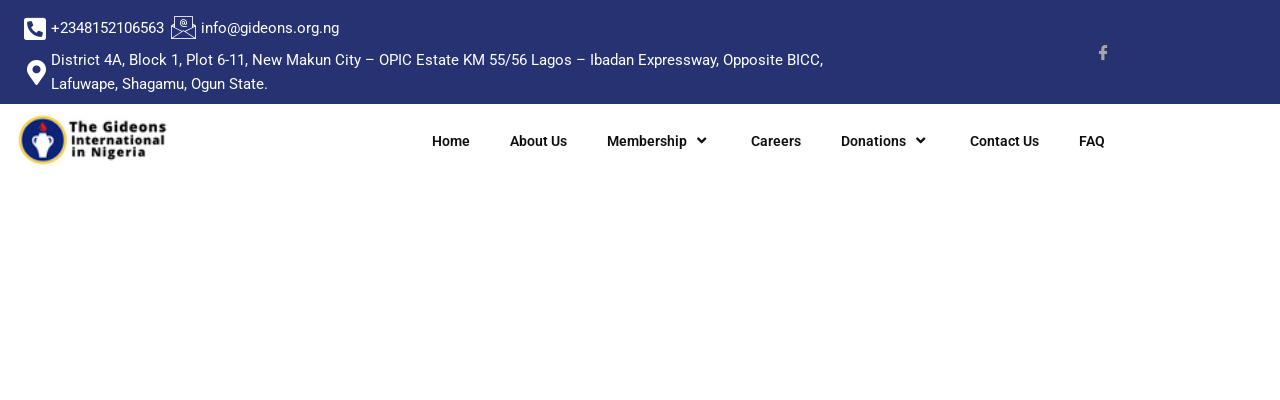

--- FILE ---
content_type: text/html; charset=UTF-8
request_url: https://gideons.org.ng/?dlp_document=april-2023-presidents-agenda
body_size: 27478
content:
<!DOCTYPE html>
<html lang="en-US">
<head>
	<meta charset="UTF-8">
		<title>The Gideons International in Nigeria &#8211; Distributing God&#039;s Holy Word and Winning Others for Christ</title>
<meta name='robots' content='max-image-preview:large' />
<link rel='dns-prefetch' href='//stats.wp.com' />
<link rel='dns-prefetch' href='//code.jivosite.com' />
<link rel='dns-prefetch' href='//fonts.googleapis.com' />
<link rel='preconnect' href='//i0.wp.com' />
<link rel='preconnect' href='//c0.wp.com' />
<link rel="alternate" type="application/rss+xml" title="The Gideons International in Nigeria &raquo; Feed" href="https://gideons.org.ng/feed/" />
<link rel="alternate" type="application/rss+xml" title="The Gideons International in Nigeria &raquo; Comments Feed" href="https://gideons.org.ng/comments/feed/" />
<link rel="alternate" title="oEmbed (JSON)" type="application/json+oembed" href="https://gideons.org.ng/wp-json/oembed/1.0/embed?url=https%3A%2F%2Fgideons.org.ng%2F" />
<link rel="alternate" title="oEmbed (XML)" type="text/xml+oembed" href="https://gideons.org.ng/wp-json/oembed/1.0/embed?url=https%3A%2F%2Fgideons.org.ng%2F&#038;format=xml" />
<style id='wp-img-auto-sizes-contain-inline-css' type='text/css'>
img:is([sizes=auto i],[sizes^="auto," i]){contain-intrinsic-size:3000px 1500px}
/*# sourceURL=wp-img-auto-sizes-contain-inline-css */
</style>
<style id='wp-emoji-styles-inline-css' type='text/css'>

	img.wp-smiley, img.emoji {
		display: inline !important;
		border: none !important;
		box-shadow: none !important;
		height: 1em !important;
		width: 1em !important;
		margin: 0 0.07em !important;
		vertical-align: -0.1em !important;
		background: none !important;
		padding: 0 !important;
	}
/*# sourceURL=wp-emoji-styles-inline-css */
</style>
<style id='classic-theme-styles-inline-css' type='text/css'>
/*! This file is auto-generated */
.wp-block-button__link{color:#fff;background-color:#32373c;border-radius:9999px;box-shadow:none;text-decoration:none;padding:calc(.667em + 2px) calc(1.333em + 2px);font-size:1.125em}.wp-block-file__button{background:#32373c;color:#fff;text-decoration:none}
/*# sourceURL=/wp-includes/css/classic-themes.min.css */
</style>
<style id='wp-job-openings-blocks-style-inline-css' type='text/css'>
.wp-block-create-block-wjo-block{background-color:#21759b;border:1px dotted red;color:#fff;padding:2px}.awsm-b-row{display:-webkit-box;display:-ms-flexbox;display:-webkit-flex;display:flex;display:flexbox;-webkit-flex-flow:row wrap;margin:0 -15px;-webkit-box-orient:horizontal;-webkit-box-direction:normal;-ms-flex-flow:row wrap;flex-flow:row wrap}.awsm-b-row,.awsm-b-row *,.awsm-b-row :after,.awsm-b-row :before{-webkit-box-sizing:border-box;box-sizing:border-box}.awsm-b-grid-item{display:-webkit-box;display:-ms-flexbox;display:-webkit-flex;display:flex;float:left;padding:0 15px!important;width:33.333%;-webkit-box-orient:vertical;-webkit-box-direction:normal;-ms-flex-direction:column;flex-direction:column;-webkit-flex-direction:column}.awsm-b-grid-col-4 .awsm-b-grid-item{width:25%}.awsm-b-grid-col-2 .awsm-b-grid-item{width:50%}.awsm-b-grid-col .awsm-b-grid-item{width:100%}.awsm-b-job-hide{display:none!important}.awsm-job-show{display:block!important}.awsm-b-job-item{background:#fff;font-size:14px;padding:20px}a.awsm-b-job-item{text-decoration:none!important}.awsm-b-grid-item .awsm-b-job-item{border:1px solid #dddfe3;border-radius:2px;-webkit-box-shadow:0 1px 4px 0 rgba(0,0,0,.05);box-shadow:0 1px 4px 0 rgba(0,0,0,.05);display:-webkit-box;display:-ms-flexbox;display:-webkit-flex;display:flex;margin-bottom:30px;-webkit-box-orient:vertical;-webkit-box-direction:normal;-ms-flex-direction:column;flex-direction:column;-webkit-flex-direction:column;-webkit-box-flex:1;-ms-flex-positive:1;flex-grow:1;-webkit-flex-grow:1;-webkit-transition:all .3s ease;transition:all .3s ease}.awsm-b-grid-item .awsm-b-job-item:focus,.awsm-b-grid-item .awsm-b-job-item:hover{-webkit-box-shadow:0 3px 15px -5px rgba(0,0,0,.2);box-shadow:0 3px 15px -5px rgba(0,0,0,.2)}.awsm-b-grid-item .awsm-job-featured-image{margin-bottom:14px}.awsm-b-job-item h2.awsm-b-job-post-title{font-size:18px;margin:0 0 15px;text-align:left}.awsm-b-job-item h2.awsm-b-job-post-title a{font-size:18px}.awsm-b-grid-item .awsm-job-info{margin-bottom:10px;min-height:83px}.awsm-b-grid-item .awsm-job-info p{margin:0 0 8px}.awsm-b-job-wrap:after{clear:both;content:"";display:table}.awsm-b-filter-wrap,.awsm-b-filter-wrap *{-webkit-box-sizing:border-box;box-sizing:border-box}.awsm-b-filter-wrap{margin:0 -10px 20px}.awsm-b-filter-wrap form{display:-webkit-box;display:-webkit-flex;display:-ms-flexbox;display:flex;-webkit-flex-wrap:wrap;-ms-flex-wrap:wrap;flex-wrap:wrap}.awsm-b-filter-wrap .awsm-b-filter-items{display:none}.awsm-b-filter-wrap.awsm-b-full-width-search-filter-wrap .awsm-b-filter-item-search,.awsm-b-filter-wrap.awsm-b-full-width-search-filter-wrap .awsm-b-filter-items,.awsm-b-filter-wrap.awsm-b-no-search-filter-wrap .awsm-b-filter-items{width:100%}.awsm-b-filter-toggle{border:1px solid #ccc;border-radius:4px;display:-webkit-box;display:-webkit-flex;display:-ms-flexbox;display:flex;-webkit-flex-flow:wrap;-ms-flex-flow:wrap;flex-flow:wrap;margin:0 10px 10px;outline:none!important;padding:12px;width:46px}.awsm-b-filter-toggle.awsm-on{background:#ccc}.awsm-b-filter-toggle svg{height:20px;width:20px}.awsm-b-filter-wrap.awsm-b-no-search-filter-wrap .awsm-b-filter-toggle{width:100%;-webkit-box-align:center;-webkit-align-items:center;-ms-flex-align:center;align-items:center;-webkit-box-pack:justify;-webkit-justify-content:space-between;-ms-flex-pack:justify;justify-content:space-between;text-decoration:none}.awsm-b-filter-wrap.awsm-b-no-search-filter-wrap .awsm-b-filter-toggle svg{height:22px;width:22px}@media(min-width:768px){.awsm-b-filter-wrap .awsm-b-filter-items{display:-webkit-box!important;display:-webkit-flex!important;display:-ms-flexbox!important;display:flex!important;-webkit-flex-wrap:wrap;-ms-flex-wrap:wrap;flex-wrap:wrap;width:calc(100% - 250px)}.awsm-b-filter-toggle{display:none}.awsm-b-filter-item-search{width:250px}}.awsm-b-filter-wrap .awsm-b-filter-item{padding:0 10px 10px}.awsm-b-filter-item-search{padding:0 10px 10px;position:relative}@media(max-width:768px){.awsm-b-filter-wrap .awsm-b-filter-items{width:100%}.awsm-b-filter-item-search{width:calc(100% - 66px)}.awsm-b-filter-wrap .awsm-b-filter-item .awsm-selectric-wrapper{min-width:100%}}.awsm-b-filter-wrap .awsm-b-filter-item .awsm-b-job-form-control{min-height:48px;padding-right:58px}.awsm-b-filter-item-search .awsm-b-job-form-control{min-height:48px;padding-right:48px}.awsm-b-filter-item-search-in{position:relative}.awsm-b-filter-item-search .awsm-b-job-search-icon-wrapper{color:#ccc;cursor:pointer;font-size:16px;height:100%;line-height:48px;position:absolute;right:0;text-align:center;top:0;width:48px}.awsm-b-jobs-none-container{padding:25px}.awsm-b-jobs-none-container p{margin:0;padding:5px}.awsm-b-row .awsm-b-jobs-pagination{padding:0 15px;width:100%}.awsm-b-jobs-pagination{float:left;width:100%}.awsm-b-load-more-main a.awsm-b-load-more,.awsm-load-more-classic a.page-numbers{background:#fff;border:1px solid #dddfe3;-webkit-box-shadow:0 1px 4px 0 rgba(0,0,0,.05);box-shadow:0 1px 4px 0 rgba(0,0,0,.05);display:block;margin:0!important;outline:none!important;padding:20px;text-align:center;text-decoration:none!important;-webkit-transition:all .3s ease;transition:all .3s ease}.awsm-load-more-classic a.page-numbers,.awsm-load-more-classic span.page-numbers{font-size:90%;padding:5px 10px}.awsm-load-more-classic{text-align:center}.awsm-b-load-more-main a.awsm-load-more:focus,.awsm-b-load-more-main a.awsm-load-more:hover,.awsm-load-more-classic a.page-numbers:focus,.awsm-load-more-classic a.page-numbers:hover{-webkit-box-shadow:0 3px 15px -5px rgba(0,0,0,.2);box-shadow:0 3px 15px -5px rgba(0,0,0,.2)}.awsm-b-jobs-pagination.awsm-load-more-classic ul{list-style:none;margin:0;padding:0}.awsm-b-jobs-pagination.awsm-load-more-classic ul li{display:inline-block}.awsm-b-lists{border:1px solid #ededed}.awsm-b-list-item{width:100%}.awsm-b-list-item h2.awsm-job-b-post-title{margin-bottom:0}.awsm-b-list-item .awsm-job-featured-image{float:left;margin-right:10px}.awsm-b-list-item .awsm-job-featured-image img{height:50px;width:50px}.awsm-b-list-item .awsm-b-job-item{border-bottom:1px solid rgba(0,0,0,.13)}.awsm-b-list-item .awsm-b-job-item:after{clear:both;content:"";display:table}.awsm-b-list-left-col{float:left;width:50%}.awsm-b-list-right-col{float:left;text-align:right;width:50%}.awsm-b-list-item .awsm-job-specification-wrapper{display:inline-block;vertical-align:middle}.awsm-b-list-item .awsm-job-specification-item{display:inline-block;margin:0 15px 0 0;vertical-align:middle}a.awsm-b-job-item .awsm-job-specification-item{color:#4c4c4c}.awsm-b-list-item .awsm-job-more-container{display:inline-block;vertical-align:middle}.awsm-job-more-container .awsm-job-more span:before{content:"→"}.awsm-b-lists .awsm-b-jobs-pagination{margin-top:30px}.awsm-job-specification-item>[class^=awsm-job-icon-]{margin-right:6px}.awsm-job-specification-term:after{content:", "}.awsm-job-specification-term:last-child:after{content:""}.awsm-job-single-wrap,.awsm-job-single-wrap *,.awsm-job-single-wrap :after,.awsm-job-single-wrap :before{-webkit-box-sizing:border-box;box-sizing:border-box}.awsm-job-single-wrap{margin-bottom:1.3em}.awsm-job-single-wrap:after{clear:both;content:"";display:table}.awsm-job-content{padding-bottom:32px}.awsm-job-single-wrap.awsm-col-2 .awsm-job-content{float:left;padding-right:15px;width:55%}.awsm-job-single-wrap.awsm-col-2 .awsm-job-form{float:left;padding-left:15px;width:45%}.awsm-job-head,.awsm_job_spec_above_content{margin-bottom:20px}.awsm-job-head h1{margin:0 0 20px}.awsm-job-list-info span{margin-right:10px}.awsm-job-single-wrap .awsm-job-expiration-label{font-weight:700}.awsm-job-form-inner{background:#fff;border:1px solid #dddfe3;padding:35px}.awsm-job-form-inner h2{margin:0 0 30px}.awsm-job-form-group{margin-bottom:20px}.awsm-job-form-group input[type=checkbox],.awsm-job-form-group input[type=radio]{margin-right:5px}.awsm-job-form-group label{display:block;margin-bottom:10px}.awsm-job-form-options-container label,.awsm-job-inline-group label{display:inline;font-weight:400}.awsm-b-job-form-control{display:block;width:100%}.awsm-job-form-options-container span{display:inline-block;margin-bottom:10px;margin-left:10px}.awsm-job-submit{background:#0195ff;border:1px solid #0195ff;color:#fff;padding:10px 30px}.awsm-job-submit:focus,.awsm-job-submit:hover{background:rgba(0,0,0,0);color:#0195ff}.awsm-job-form-error{color:#db4c4c;font-weight:500}.awsm-b-job-form-control.awsm-job-form-error,.awsm-b-job-form-control.awsm-job-form-error:focus{border:1px solid #db4c4c}.awsm-error-message,.awsm-success-message{padding:12px 25px}.awsm-error-message p:empty,.awsm-success-message p:empty{display:none}.awsm-error-message p,.awsm-success-message p{margin:0!important;padding:0!important}.awsm-success-message{border:1px solid #1ea508}.awsm-error-message{border:1px solid #db4c4c}ul.awsm-error-message li{line-height:1.8em;margin-left:1.2em}.awsm-expired-message{padding:25px}.awsm-expired-message p{margin:1em 0}.awsm-job-container{margin:0 auto;max-width:1170px;padding:50px 0;width:100%}.awsm-jobs-loading{position:relative}.awsm-b-job-listings:after{content:"";height:100%;left:0;opacity:0;position:absolute;top:0;-webkit-transition:all .3s ease;transition:all .3s ease;visibility:hidden;width:100%}.awsm-b-job-listings.awsm-jobs-loading:after{opacity:1;visibility:visible}.awsm-b-sr-only{height:1px;margin:-1px;overflow:hidden;padding:0;position:absolute;width:1px;clip:rect(0,0,0,0);border:0}@media(max-width:1024px){.awsm-b-grid-col-4 .awsm-b-grid-item{width:33.333%}}@media(max-width:992px){.awsm-job-single-wrap.awsm-col-2 .awsm-job-content{padding-right:0;width:100%}.awsm-job-single-wrap.awsm-col-2 .awsm-job-form{padding-left:0;width:100%}}@media(max-width:768px){.awsm-b-grid-col-3 .awsm-b-grid-item,.awsm-b-grid-col-4 .awsm-b-grid-item,.awsm-b-grid-item{width:50%}.awsm-b-list-left-col{padding-bottom:10px;width:100%}.awsm-b-list-right-col{text-align:left;width:100%}}@media(max-width:648px){.awsm-b-grid-col-2 .awsm-b-grid-item,.awsm-b-grid-col-3 .awsm-b-grid-item,.awsm-b-grid-col-4 .awsm-b-grid-item,.awsm-b-grid-item{width:100%}.awsm-b-list-item .awsm-job-specification-wrapper{display:block;float:none;padding-bottom:5px}.awsm-b-list-item .awsm-job-more-container{display:block;float:none}}.awsm-job-form-plugin-style .awsm-b-job-form-control{border:1px solid #ccc;border-radius:4px;color:#060606;display:block;font:inherit;line-height:1;min-height:46px;padding:8px 15px;-webkit-transition:all .3s ease;transition:all .3s ease;width:100%}.awsm-job-form-plugin-style .awsm-b-job-form-control:focus{border-color:#060606;-webkit-box-shadow:none;box-shadow:none;outline:none}.awsm-job-form-plugin-style .awsm-b-job-form-control.awsm-job-form-error{border-color:#db4c4c}.awsm-job-form-plugin-style textarea.awsm-b-job-form-control{min-height:80px}.awsm-job-form-plugin-style .awsm-application-submit-btn,.awsm-job-form-plugin-style .awsm-jobs-primary-button{background:#060606;border-radius:45px;color:#fff;padding:16px 32px;-webkit-transition:all .3s ease;transition:all .3s ease}.awsm-job-form-plugin-style .awsm-application-submit-btn:focus,.awsm-job-form-plugin-style .awsm-application-submit-btn:hover,.awsm-job-form-plugin-style .awsm-jobs-primary-button:focus,.awsm-job-form-plugin-style .awsm-jobs-primary-button:hover{background:#060606;color:#fff;outline:none}.awsm-job-form-plugin-style .awsm-jobs-primary-button{cursor:pointer}.awsm-job-form-plugin-style .awsm-jobs-primary-button:disabled{opacity:.5;pointer-events:none}.awsm-job-form-plugin-style .awsm-selectric{border-color:#ccc;border-radius:4px;-webkit-box-shadow:none;box-shadow:none}.awsm-job-form-plugin-style .awsm-selectric-open .awsm-selectric{border-color:#060606}.awsm-job-form-plugin-style .awsm-selectric .label{margin-left:15px}.awsm-jobs-is-block-theme .site-branding{padding:0 2.1rem}.awsm-jobs-is-block-theme .site-content{padding:0 2.1rem 3rem}.awsm-jobs-is-block-theme .site-title{margin-bottom:0}.awsm-b-job-wrap,.awsm-b-job-wrap *{-webkit-box-sizing:border-box;box-sizing:border-box}

/*# sourceURL=https://gideons.org.ng/wp-content/plugins/wp-job-openings/blocks/build/style-index.css */
</style>
<link rel='stylesheet' id='mediaelement-css' href='https://c0.wp.com/c/6.9/wp-includes/js/mediaelement/mediaelementplayer-legacy.min.css' type='text/css' media='all' />
<link rel='stylesheet' id='wp-mediaelement-css' href='https://c0.wp.com/c/6.9/wp-includes/js/mediaelement/wp-mediaelement.min.css' type='text/css' media='all' />
<style id='jetpack-sharing-buttons-style-inline-css' type='text/css'>
.jetpack-sharing-buttons__services-list{display:flex;flex-direction:row;flex-wrap:wrap;gap:0;list-style-type:none;margin:5px;padding:0}.jetpack-sharing-buttons__services-list.has-small-icon-size{font-size:12px}.jetpack-sharing-buttons__services-list.has-normal-icon-size{font-size:16px}.jetpack-sharing-buttons__services-list.has-large-icon-size{font-size:24px}.jetpack-sharing-buttons__services-list.has-huge-icon-size{font-size:36px}@media print{.jetpack-sharing-buttons__services-list{display:none!important}}.editor-styles-wrapper .wp-block-jetpack-sharing-buttons{gap:0;padding-inline-start:0}ul.jetpack-sharing-buttons__services-list.has-background{padding:1.25em 2.375em}
/*# sourceURL=https://gideons.org.ng/wp-content/plugins/jetpack/_inc/blocks/sharing-buttons/view.css */
</style>
<link rel='stylesheet' id='awsm-jobs-general-css' href='https://gideons.org.ng/wp-content/plugins/wp-job-openings/assets/css/general.min.css?ver=3.5.4' type='text/css' media='all' />
<link rel='stylesheet' id='awsm-jobs-style-css' href='https://gideons.org.ng/wp-content/plugins/wp-job-openings/assets/css/style.min.css?ver=3.5.4' type='text/css' media='all' />
<style id='global-styles-inline-css' type='text/css'>
:root{--wp--preset--aspect-ratio--square: 1;--wp--preset--aspect-ratio--4-3: 4/3;--wp--preset--aspect-ratio--3-4: 3/4;--wp--preset--aspect-ratio--3-2: 3/2;--wp--preset--aspect-ratio--2-3: 2/3;--wp--preset--aspect-ratio--16-9: 16/9;--wp--preset--aspect-ratio--9-16: 9/16;--wp--preset--color--black: #000000;--wp--preset--color--cyan-bluish-gray: #abb8c3;--wp--preset--color--white: #ffffff;--wp--preset--color--pale-pink: #f78da7;--wp--preset--color--vivid-red: #cf2e2e;--wp--preset--color--luminous-vivid-orange: #ff6900;--wp--preset--color--luminous-vivid-amber: #fcb900;--wp--preset--color--light-green-cyan: #7bdcb5;--wp--preset--color--vivid-green-cyan: #00d084;--wp--preset--color--pale-cyan-blue: #8ed1fc;--wp--preset--color--vivid-cyan-blue: #0693e3;--wp--preset--color--vivid-purple: #9b51e0;--wp--preset--color--tan: #D2B48C;--wp--preset--color--yellow: #FDE64B;--wp--preset--color--orange: #ED7014;--wp--preset--color--red: #D0312D;--wp--preset--color--pink: #b565a7;--wp--preset--color--purple: #A32CC4;--wp--preset--color--blue: #4E97D8;--wp--preset--color--green: #00B294;--wp--preset--color--brown: #231709;--wp--preset--color--grey: #7D7D7D;--wp--preset--gradient--vivid-cyan-blue-to-vivid-purple: linear-gradient(135deg,rgb(6,147,227) 0%,rgb(155,81,224) 100%);--wp--preset--gradient--light-green-cyan-to-vivid-green-cyan: linear-gradient(135deg,rgb(122,220,180) 0%,rgb(0,208,130) 100%);--wp--preset--gradient--luminous-vivid-amber-to-luminous-vivid-orange: linear-gradient(135deg,rgb(252,185,0) 0%,rgb(255,105,0) 100%);--wp--preset--gradient--luminous-vivid-orange-to-vivid-red: linear-gradient(135deg,rgb(255,105,0) 0%,rgb(207,46,46) 100%);--wp--preset--gradient--very-light-gray-to-cyan-bluish-gray: linear-gradient(135deg,rgb(238,238,238) 0%,rgb(169,184,195) 100%);--wp--preset--gradient--cool-to-warm-spectrum: linear-gradient(135deg,rgb(74,234,220) 0%,rgb(151,120,209) 20%,rgb(207,42,186) 40%,rgb(238,44,130) 60%,rgb(251,105,98) 80%,rgb(254,248,76) 100%);--wp--preset--gradient--blush-light-purple: linear-gradient(135deg,rgb(255,206,236) 0%,rgb(152,150,240) 100%);--wp--preset--gradient--blush-bordeaux: linear-gradient(135deg,rgb(254,205,165) 0%,rgb(254,45,45) 50%,rgb(107,0,62) 100%);--wp--preset--gradient--luminous-dusk: linear-gradient(135deg,rgb(255,203,112) 0%,rgb(199,81,192) 50%,rgb(65,88,208) 100%);--wp--preset--gradient--pale-ocean: linear-gradient(135deg,rgb(255,245,203) 0%,rgb(182,227,212) 50%,rgb(51,167,181) 100%);--wp--preset--gradient--electric-grass: linear-gradient(135deg,rgb(202,248,128) 0%,rgb(113,206,126) 100%);--wp--preset--gradient--midnight: linear-gradient(135deg,rgb(2,3,129) 0%,rgb(40,116,252) 100%);--wp--preset--font-size--small: 12px;--wp--preset--font-size--medium: 20px;--wp--preset--font-size--large: 36px;--wp--preset--font-size--x-large: 42px;--wp--preset--font-size--regular: 16px;--wp--preset--font-size--larger: 36px;--wp--preset--font-size--huge: 48px;--wp--preset--spacing--20: 0.44rem;--wp--preset--spacing--30: 0.67rem;--wp--preset--spacing--40: 1rem;--wp--preset--spacing--50: 1.5rem;--wp--preset--spacing--60: 2.25rem;--wp--preset--spacing--70: 3.38rem;--wp--preset--spacing--80: 5.06rem;--wp--preset--shadow--natural: 6px 6px 9px rgba(0, 0, 0, 0.2);--wp--preset--shadow--deep: 12px 12px 50px rgba(0, 0, 0, 0.4);--wp--preset--shadow--sharp: 6px 6px 0px rgba(0, 0, 0, 0.2);--wp--preset--shadow--outlined: 6px 6px 0px -3px rgb(255, 255, 255), 6px 6px rgb(0, 0, 0);--wp--preset--shadow--crisp: 6px 6px 0px rgb(0, 0, 0);}:where(.is-layout-flex){gap: 0.5em;}:where(.is-layout-grid){gap: 0.5em;}body .is-layout-flex{display: flex;}.is-layout-flex{flex-wrap: wrap;align-items: center;}.is-layout-flex > :is(*, div){margin: 0;}body .is-layout-grid{display: grid;}.is-layout-grid > :is(*, div){margin: 0;}:where(.wp-block-columns.is-layout-flex){gap: 2em;}:where(.wp-block-columns.is-layout-grid){gap: 2em;}:where(.wp-block-post-template.is-layout-flex){gap: 1.25em;}:where(.wp-block-post-template.is-layout-grid){gap: 1.25em;}.has-black-color{color: var(--wp--preset--color--black) !important;}.has-cyan-bluish-gray-color{color: var(--wp--preset--color--cyan-bluish-gray) !important;}.has-white-color{color: var(--wp--preset--color--white) !important;}.has-pale-pink-color{color: var(--wp--preset--color--pale-pink) !important;}.has-vivid-red-color{color: var(--wp--preset--color--vivid-red) !important;}.has-luminous-vivid-orange-color{color: var(--wp--preset--color--luminous-vivid-orange) !important;}.has-luminous-vivid-amber-color{color: var(--wp--preset--color--luminous-vivid-amber) !important;}.has-light-green-cyan-color{color: var(--wp--preset--color--light-green-cyan) !important;}.has-vivid-green-cyan-color{color: var(--wp--preset--color--vivid-green-cyan) !important;}.has-pale-cyan-blue-color{color: var(--wp--preset--color--pale-cyan-blue) !important;}.has-vivid-cyan-blue-color{color: var(--wp--preset--color--vivid-cyan-blue) !important;}.has-vivid-purple-color{color: var(--wp--preset--color--vivid-purple) !important;}.has-black-background-color{background-color: var(--wp--preset--color--black) !important;}.has-cyan-bluish-gray-background-color{background-color: var(--wp--preset--color--cyan-bluish-gray) !important;}.has-white-background-color{background-color: var(--wp--preset--color--white) !important;}.has-pale-pink-background-color{background-color: var(--wp--preset--color--pale-pink) !important;}.has-vivid-red-background-color{background-color: var(--wp--preset--color--vivid-red) !important;}.has-luminous-vivid-orange-background-color{background-color: var(--wp--preset--color--luminous-vivid-orange) !important;}.has-luminous-vivid-amber-background-color{background-color: var(--wp--preset--color--luminous-vivid-amber) !important;}.has-light-green-cyan-background-color{background-color: var(--wp--preset--color--light-green-cyan) !important;}.has-vivid-green-cyan-background-color{background-color: var(--wp--preset--color--vivid-green-cyan) !important;}.has-pale-cyan-blue-background-color{background-color: var(--wp--preset--color--pale-cyan-blue) !important;}.has-vivid-cyan-blue-background-color{background-color: var(--wp--preset--color--vivid-cyan-blue) !important;}.has-vivid-purple-background-color{background-color: var(--wp--preset--color--vivid-purple) !important;}.has-black-border-color{border-color: var(--wp--preset--color--black) !important;}.has-cyan-bluish-gray-border-color{border-color: var(--wp--preset--color--cyan-bluish-gray) !important;}.has-white-border-color{border-color: var(--wp--preset--color--white) !important;}.has-pale-pink-border-color{border-color: var(--wp--preset--color--pale-pink) !important;}.has-vivid-red-border-color{border-color: var(--wp--preset--color--vivid-red) !important;}.has-luminous-vivid-orange-border-color{border-color: var(--wp--preset--color--luminous-vivid-orange) !important;}.has-luminous-vivid-amber-border-color{border-color: var(--wp--preset--color--luminous-vivid-amber) !important;}.has-light-green-cyan-border-color{border-color: var(--wp--preset--color--light-green-cyan) !important;}.has-vivid-green-cyan-border-color{border-color: var(--wp--preset--color--vivid-green-cyan) !important;}.has-pale-cyan-blue-border-color{border-color: var(--wp--preset--color--pale-cyan-blue) !important;}.has-vivid-cyan-blue-border-color{border-color: var(--wp--preset--color--vivid-cyan-blue) !important;}.has-vivid-purple-border-color{border-color: var(--wp--preset--color--vivid-purple) !important;}.has-vivid-cyan-blue-to-vivid-purple-gradient-background{background: var(--wp--preset--gradient--vivid-cyan-blue-to-vivid-purple) !important;}.has-light-green-cyan-to-vivid-green-cyan-gradient-background{background: var(--wp--preset--gradient--light-green-cyan-to-vivid-green-cyan) !important;}.has-luminous-vivid-amber-to-luminous-vivid-orange-gradient-background{background: var(--wp--preset--gradient--luminous-vivid-amber-to-luminous-vivid-orange) !important;}.has-luminous-vivid-orange-to-vivid-red-gradient-background{background: var(--wp--preset--gradient--luminous-vivid-orange-to-vivid-red) !important;}.has-very-light-gray-to-cyan-bluish-gray-gradient-background{background: var(--wp--preset--gradient--very-light-gray-to-cyan-bluish-gray) !important;}.has-cool-to-warm-spectrum-gradient-background{background: var(--wp--preset--gradient--cool-to-warm-spectrum) !important;}.has-blush-light-purple-gradient-background{background: var(--wp--preset--gradient--blush-light-purple) !important;}.has-blush-bordeaux-gradient-background{background: var(--wp--preset--gradient--blush-bordeaux) !important;}.has-luminous-dusk-gradient-background{background: var(--wp--preset--gradient--luminous-dusk) !important;}.has-pale-ocean-gradient-background{background: var(--wp--preset--gradient--pale-ocean) !important;}.has-electric-grass-gradient-background{background: var(--wp--preset--gradient--electric-grass) !important;}.has-midnight-gradient-background{background: var(--wp--preset--gradient--midnight) !important;}.has-small-font-size{font-size: var(--wp--preset--font-size--small) !important;}.has-medium-font-size{font-size: var(--wp--preset--font-size--medium) !important;}.has-large-font-size{font-size: var(--wp--preset--font-size--large) !important;}.has-x-large-font-size{font-size: var(--wp--preset--font-size--x-large) !important;}
:where(.wp-block-post-template.is-layout-flex){gap: 1.25em;}:where(.wp-block-post-template.is-layout-grid){gap: 1.25em;}
:where(.wp-block-term-template.is-layout-flex){gap: 1.25em;}:where(.wp-block-term-template.is-layout-grid){gap: 1.25em;}
:where(.wp-block-columns.is-layout-flex){gap: 2em;}:where(.wp-block-columns.is-layout-grid){gap: 2em;}
:root :where(.wp-block-pullquote){font-size: 1.5em;line-height: 1.6;}
/*# sourceURL=global-styles-inline-css */
</style>
<link rel='stylesheet' id='contact-form-7-css' href='https://gideons.org.ng/wp-content/plugins/contact-form-7/includes/css/styles.css?ver=6.1.4' type='text/css' media='all' />
<link rel='stylesheet' id='depicter-front-pre-css' href='https://gideons.org.ng/wp-content/plugins/depicter/resources/styles/player/depicter-pre.css?ver=1768411911' type='text/css' media='all' />
<link rel="preload" as="style" onload="this.rel='stylesheet';this.onload=null" id='depicter--front-common-css' href='https://gideons.org.ng/wp-content/plugins/depicter/resources/styles/player/depicter.css?ver=1768411911' type='text/css' media='all' />
<link rel='stylesheet' id='depicter-3-google-font-css' href='https://fonts.googleapis.com/css?family=Barlow%3A600%7COpen+Sans%3A400&#038;display=swap&#038;ver=6.9' type='text/css' media='all' />
<link rel="preload" as="style" onload="this.rel='stylesheet';this.onload=null" id='depicter--3-custom-css' href='https://gideons.org.ng/wp-content/uploads/depicter/css/3.css?ver=1768780591' type='text/css' media='all' />
<link rel='stylesheet' id='video-css' href='https://gideons.org.ng/wp-content/plugins/videos/css/video.css?ver=6.9' type='text/css' media='all' />
<link rel='stylesheet' id='bootstrap-css' href='https://gideons.org.ng/wp-content/themes/gutener/assets/bootstrap/css/bootstrap.min.css?ver=6.9' type='text/css' media='all' />
<link rel='stylesheet' id='slick-css' href='https://gideons.org.ng/wp-content/themes/gutener/assets/slick/slick.css?ver=6.9' type='text/css' media='all' />
<link rel='stylesheet' id='slicknav-css' href='https://gideons.org.ng/wp-content/themes/gutener/assets/css/slicknav.min.css?ver=6.9' type='text/css' media='all' />
<link rel='stylesheet' id='slick-theme-css' href='https://gideons.org.ng/wp-content/themes/gutener/assets/slick/slick-theme.css?ver=6.9' type='text/css' media='all' />
<link rel='stylesheet' id='fontawesome-css' href='https://gideons.org.ng/wp-content/themes/gutener/assets/font-awesome/css/all.min.css?ver=6.9' type='text/css' media='all' />
<link rel='stylesheet' id='gutener-blocks-css' href='https://gideons.org.ng/wp-content/themes/gutener/assets/css/blocks.min.css?ver=6.9' type='text/css' media='all' />
<link rel='stylesheet' id='gutener-style-css' href='https://gideons.org.ng/wp-content/themes/gutener/style.css?ver=6.9' type='text/css' media='all' />
<link rel='stylesheet' id='gutener-google-font-css' href='https://fonts.googleapis.com/css?family=Open+Sans%3A300%2C400%2C400i%2C600%2C700%2C800%7CPoppins%3A300%2C400%2C400i%2C500%2C600%2C700%2C800%2C900&#038;display=swap&#038;ver=6.9' type='text/css' media='all' />
<link rel='stylesheet' id='elementor-frontend-css' href='https://gideons.org.ng/wp-content/plugins/elementor/assets/css/frontend.min.css?ver=3.34.3' type='text/css' media='all' />
<link rel='stylesheet' id='eael-general-css' href='https://gideons.org.ng/wp-content/plugins/essential-addons-for-elementor-lite/assets/front-end/css/view/general.min.css?ver=6.5.9' type='text/css' media='all' />
<link rel='stylesheet' id='eael-1037-css' href='https://gideons.org.ng/wp-content/uploads/essential-addons-elementor/eael-1037.css?ver=1710501082' type='text/css' media='all' />
<link rel='stylesheet' id='elementor-icons-css' href='https://gideons.org.ng/wp-content/plugins/elementor/assets/lib/eicons/css/elementor-icons.min.css?ver=5.46.0' type='text/css' media='all' />
<style id='elementor-icons-inline-css' type='text/css'>

		.elementor-add-new-section .elementor-add-templately-promo-button{
            background-color: #5d4fff !important;
            background-image: url(https://gideons.org.ng/wp-content/plugins/essential-addons-for-elementor-lite/assets/admin/images/templately/logo-icon.svg);
            background-repeat: no-repeat;
            background-position: center center;
            position: relative;
        }
        
		.elementor-add-new-section .elementor-add-templately-promo-button > i{
            height: 12px;
        }
        
        body .elementor-add-new-section .elementor-add-section-area-button {
            margin-left: 0;
        }

		.elementor-add-new-section .elementor-add-templately-promo-button{
            background-color: #5d4fff !important;
            background-image: url(https://gideons.org.ng/wp-content/plugins/essential-addons-for-elementor-lite/assets/admin/images/templately/logo-icon.svg);
            background-repeat: no-repeat;
            background-position: center center;
            position: relative;
        }
        
		.elementor-add-new-section .elementor-add-templately-promo-button > i{
            height: 12px;
        }
        
        body .elementor-add-new-section .elementor-add-section-area-button {
            margin-left: 0;
        }
/*# sourceURL=elementor-icons-inline-css */
</style>
<link rel='stylesheet' id='elementor-post-6-css' href='https://gideons.org.ng/wp-content/uploads/elementor/css/post-6.css?ver=1769536342' type='text/css' media='all' />
<link rel='stylesheet' id='she-header-style-css' href='https://gideons.org.ng/wp-content/plugins/sticky-header-effects-for-elementor/assets/css/she-header-style.css?ver=2.1.7' type='text/css' media='all' />
<link rel='stylesheet' id='widget-icon-list-css' href='https://gideons.org.ng/wp-content/plugins/elementor/assets/css/widget-icon-list.min.css?ver=3.34.3' type='text/css' media='all' />
<link rel='stylesheet' id='widget-image-css' href='https://gideons.org.ng/wp-content/plugins/elementor/assets/css/widget-image.min.css?ver=3.34.3' type='text/css' media='all' />
<link rel='stylesheet' id='widget-spacer-css' href='https://gideons.org.ng/wp-content/plugins/elementor/assets/css/widget-spacer.min.css?ver=3.34.3' type='text/css' media='all' />
<link rel='stylesheet' id='widget-heading-css' href='https://gideons.org.ng/wp-content/plugins/elementor/assets/css/widget-heading.min.css?ver=3.34.3' type='text/css' media='all' />
<link rel='stylesheet' id='elementor-post-1037-css' href='https://gideons.org.ng/wp-content/uploads/elementor/css/post-1037.css?ver=1769536513' type='text/css' media='all' />
<link rel='stylesheet' id='ekit-widget-styles-css' href='https://gideons.org.ng/wp-content/plugins/elementskit-lite/widgets/init/assets/css/widget-styles.css?ver=3.7.8' type='text/css' media='all' />
<link rel='stylesheet' id='ekit-responsive-css' href='https://gideons.org.ng/wp-content/plugins/elementskit-lite/widgets/init/assets/css/responsive.css?ver=3.7.8' type='text/css' media='all' />
<link rel='stylesheet' id='um_modal-css' href='https://gideons.org.ng/wp-content/plugins/ultimate-member/assets/css/um-modal.min.css?ver=2.11.1' type='text/css' media='all' />
<link rel='stylesheet' id='um_ui-css' href='https://gideons.org.ng/wp-content/plugins/ultimate-member/assets/libs/jquery-ui/jquery-ui.min.css?ver=1.13.2' type='text/css' media='all' />
<link rel='stylesheet' id='um_tipsy-css' href='https://gideons.org.ng/wp-content/plugins/ultimate-member/assets/libs/tipsy/tipsy.min.css?ver=1.0.0a' type='text/css' media='all' />
<link rel='stylesheet' id='um_raty-css' href='https://gideons.org.ng/wp-content/plugins/ultimate-member/assets/libs/raty/um-raty.min.css?ver=2.6.0' type='text/css' media='all' />
<link rel='stylesheet' id='select2-css' href='https://gideons.org.ng/wp-content/plugins/ultimate-member/assets/libs/select2/select2.min.css?ver=4.0.13' type='text/css' media='all' />
<link rel='stylesheet' id='um_fileupload-css' href='https://gideons.org.ng/wp-content/plugins/ultimate-member/assets/css/um-fileupload.min.css?ver=2.11.1' type='text/css' media='all' />
<link rel='stylesheet' id='um_confirm-css' href='https://gideons.org.ng/wp-content/plugins/ultimate-member/assets/libs/um-confirm/um-confirm.min.css?ver=1.0' type='text/css' media='all' />
<link rel='stylesheet' id='um_datetime-css' href='https://gideons.org.ng/wp-content/plugins/ultimate-member/assets/libs/pickadate/default.min.css?ver=3.6.2' type='text/css' media='all' />
<link rel='stylesheet' id='um_datetime_date-css' href='https://gideons.org.ng/wp-content/plugins/ultimate-member/assets/libs/pickadate/default.date.min.css?ver=3.6.2' type='text/css' media='all' />
<link rel='stylesheet' id='um_datetime_time-css' href='https://gideons.org.ng/wp-content/plugins/ultimate-member/assets/libs/pickadate/default.time.min.css?ver=3.6.2' type='text/css' media='all' />
<link rel='stylesheet' id='um_fonticons_ii-css' href='https://gideons.org.ng/wp-content/plugins/ultimate-member/assets/libs/legacy/fonticons/fonticons-ii.min.css?ver=2.11.1' type='text/css' media='all' />
<link rel='stylesheet' id='um_fonticons_fa-css' href='https://gideons.org.ng/wp-content/plugins/ultimate-member/assets/libs/legacy/fonticons/fonticons-fa.min.css?ver=2.11.1' type='text/css' media='all' />
<link rel='stylesheet' id='um_fontawesome-css' href='https://gideons.org.ng/wp-content/plugins/ultimate-member/assets/css/um-fontawesome.min.css?ver=6.5.2' type='text/css' media='all' />
<link rel='stylesheet' id='um_common-css' href='https://gideons.org.ng/wp-content/plugins/ultimate-member/assets/css/common.min.css?ver=2.11.1' type='text/css' media='all' />
<link rel='stylesheet' id='um_responsive-css' href='https://gideons.org.ng/wp-content/plugins/ultimate-member/assets/css/um-responsive.min.css?ver=2.11.1' type='text/css' media='all' />
<link rel='stylesheet' id='um_styles-css' href='https://gideons.org.ng/wp-content/plugins/ultimate-member/assets/css/um-styles.min.css?ver=2.11.1' type='text/css' media='all' />
<link rel='stylesheet' id='um_crop-css' href='https://gideons.org.ng/wp-content/plugins/ultimate-member/assets/libs/cropper/cropper.min.css?ver=1.6.1' type='text/css' media='all' />
<link rel='stylesheet' id='um_profile-css' href='https://gideons.org.ng/wp-content/plugins/ultimate-member/assets/css/um-profile.min.css?ver=2.11.1' type='text/css' media='all' />
<link rel='stylesheet' id='um_account-css' href='https://gideons.org.ng/wp-content/plugins/ultimate-member/assets/css/um-account.min.css?ver=2.11.1' type='text/css' media='all' />
<link rel='stylesheet' id='um_misc-css' href='https://gideons.org.ng/wp-content/plugins/ultimate-member/assets/css/um-misc.min.css?ver=2.11.1' type='text/css' media='all' />
<link rel='stylesheet' id='um_default_css-css' href='https://gideons.org.ng/wp-content/plugins/ultimate-member/assets/css/um-old-default.min.css?ver=2.11.1' type='text/css' media='all' />
<link rel='stylesheet' id='upk-site-css' href='https://gideons.org.ng/wp-content/plugins/ultimate-post-kit/assets/css/upk-site.css?ver=4.0.23' type='text/css' media='all' />
<link rel='stylesheet' id='elementor-gf-local-roboto-css' href='https://gideons.org.ng/wp-content/uploads/elementor/google-fonts/css/roboto.css?ver=1742280751' type='text/css' media='all' />
<link rel='stylesheet' id='elementor-gf-local-robotoslab-css' href='https://gideons.org.ng/wp-content/uploads/elementor/google-fonts/css/robotoslab.css?ver=1742280756' type='text/css' media='all' />
<link rel='stylesheet' id='elementor-gf-local-poppins-css' href='https://gideons.org.ng/wp-content/uploads/elementor/google-fonts/css/poppins.css?ver=1742280758' type='text/css' media='all' />
<link rel='stylesheet' id='elementor-gf-local-lato-css' href='https://gideons.org.ng/wp-content/uploads/elementor/google-fonts/css/lato.css?ver=1742280760' type='text/css' media='all' />
<link rel='stylesheet' id='elementor-icons-shared-0-css' href='https://gideons.org.ng/wp-content/plugins/elementor/assets/lib/font-awesome/css/fontawesome.min.css?ver=5.15.3' type='text/css' media='all' />
<link rel='stylesheet' id='elementor-icons-fa-solid-css' href='https://gideons.org.ng/wp-content/plugins/elementor/assets/lib/font-awesome/css/solid.min.css?ver=5.15.3' type='text/css' media='all' />
<link rel='stylesheet' id='elementor-icons-ekiticons-css' href='https://gideons.org.ng/wp-content/plugins/elementskit-lite/modules/elementskit-icon-pack/assets/css/ekiticons.css?ver=3.7.8' type='text/css' media='all' />
<!--n2css--><!--n2js--><script type="text/javascript" src="https://c0.wp.com/c/6.9/wp-includes/js/jquery/jquery.min.js" id="jquery-core-js"></script>
<script type="text/javascript" src="https://c0.wp.com/c/6.9/wp-includes/js/jquery/jquery-migrate.min.js" id="jquery-migrate-js"></script>
<script type="text/javascript" src="https://gideons.org.ng/wp-content/plugins/sticky-menu-or-anything-on-scroll/assets/js/jq-sticky-anything.min.js?ver=2.1.1" id="stickyAnythingLib-js"></script>
<script type="text/javascript" src="https://gideons.org.ng/wp-content/plugins/videos/js/video.js?ver=6.9" id="video-js"></script>
<script type="text/javascript" src="https://gideons.org.ng/wp-content/plugins/sticky-header-effects-for-elementor/assets/js/she-header.js?ver=2.1.7" id="she-header-js"></script>
<script type="text/javascript" src="https://gideons.org.ng/wp-content/plugins/ultimate-member/assets/js/um-gdpr.min.js?ver=2.11.1" id="um-gdpr-js"></script>
<link rel="https://api.w.org/" href="https://gideons.org.ng/wp-json/" /><link rel="alternate" title="JSON" type="application/json" href="https://gideons.org.ng/wp-json/wp/v2/pages/1037" /><link rel="EditURI" type="application/rsd+xml" title="RSD" href="https://gideons.org.ng/xmlrpc.php?rsd" />
<meta name="generator" content="WordPress 6.9" />
<link rel="canonical" href="https://gideons.org.ng/" />
<link rel='shortlink' href='https://gideons.org.ng/' />
	<style>img#wpstats{display:none}</style>
			<style>.site-header .site-branding > a {max-width: 270px;overflow: hidden;display: inline-block;}.header-one .site-branding .site-title,.header-two .site-branding .site-title,.header-three .site-branding .site-title {color: #030303;}/* Tagline */ .header-one .site-branding .site-description, .header-two .site-branding .site-description, .header-three .site-branding .site-description {color: #767676;}/* Tagline Border */ .header-one .site-branding .site-description:before, .header-one .site-branding .site-description:after,.header-two .site-branding .site-description:before, .header-two .site-branding .site-description:after,.header-three .site-branding .site-description:before, .header-three .site-branding .site-description:after {background-color: rgba(118,118,118,0.4);}.site-header .site-branding .site-description:before, .site-header .site-branding .site-description:after {display: none;}.site-header .site-branding .site-description, .site-header .site-branding .site-description {padding-left: 0;padding-right: 0;}/* Site general link color */a {color: #a6a6a6;}/* Page and Single Post Title */body.single .page-title, body.page .page-title {color: #101010;}/* Site body Text */body, html {color: #333333;}/* Heading Text */h1, h2, h3, h4, h5, h6, .product-title {color: #030303;}/* Primary Background */.section-title:before, .button-primary, body[class*="woocommerce"] span.onsale, body .woocommerce.widget_price_filter .ui-slider .ui-slider-handle, #offcanvas-menu .header-btn-wrap .header-btn .button-primary {background-color: #f9a032;}/* Primary Border */.post .entry-content .entry-header .cat-links a, .attachment .entry-content .entry-header .cat-links a, .wrap-coming-maintenance-mode .content .button-container .button-primary {border-color: #f9a032;}/* Primary Color */ blockquote:before, .post .entry-content .entry-header .cat-links a, .attachment .entry-content .entry-header .cat-links a, .post .entry-meta a:before, .attachment .entry-meta a:before, .single .entry-container .cat-links:before, .post .entry-meta .tag-links:before {color: #f9a032;}/* Hover Background */input[type=button]:hover, input[type=button]:active, input[type=button]:focus, input[type=reset]:hover, input[type=reset]:active, input[type=reset]:focus, input[type=submit]:hover, input[type=submit]:active, input[type=submit]:focus, .button-primary:hover, .button-primary:focus, .button-primary:active, .button-outline:hover, .button-outline:focus, .button-outline:active, .search-form .search-button:hover, .search-form .search-button:focus, .search-form .search-button:active, .page-numbers:hover, .page-numbers:focus, .page-numbers:active, #back-to-top a:hover, #back-to-top a:focus, #back-to-top a:active, .section-highlight-post .slick-control li.slick-arrow:not(.slick-disabled):hover, .section-highlight-post .slick-control li.slick-arrow:not(.slick-disabled):focus, .section-highlight-post .slick-control li.slick-arrow:not(.slick-disabled):active, .alt-menu-icon a:hover .icon-bar, .alt-menu-icon a:focus .icon-bar, .alt-menu-icon a:active .icon-bar, .alt-menu-icon a:hover .icon-bar:before, .alt-menu-icon a:hover .icon-bar:after, .alt-menu-icon a:focus .icon-bar:before, .alt-menu-icon a:focus .icon-bar:after, .alt-menu-icon a:active .icon-bar:before, .alt-menu-icon a:active .icon-bar:after, #offcanvas-menu .close-offcanvas-menu button:hover,#offcanvas-menu .close-offcanvas-menu button:active, .highlight-post-slider .post .entry-meta .cat-links a:hover, .highlight-post-slider .post .entry-meta .cat-links a:focus, .highlight-post-slider .post .entry-meta .cat-links a:active, .site-footer .social-profile ul li a:hover, .site-footer .social-profile ul li a:focus, .site-footer .social-profile ul li a:active, #back-to-top a:hover, #back-to-top a:focus, #back-to-top a:active, .comments-area .comment-list .reply a:hover, .comments-area .comment-list .reply a:focus, .comments-area .comment-list .reply a:active, .widget .tagcloud a:hover, .widget .tagcloud a:focus, .widget .tagcloud a:active, .infinite-scroll #infinite-handle span:hover, .infinite-scroll #infinite-handle span:focus, .infinite-scroll #infinite-handle span:active, .slicknav_btn:hover .slicknav_icon-bar, .slicknav_btn:focus .slicknav_icon-bar, .slicknav_btn:hover .slicknav_icon-bar, .slicknav_btn:hover .slicknav_icon-bar:first-child:before, .slicknav_btn:hover .slicknav_icon-bar:first-child:after, .slicknav_btn:focus .slicknav_icon-bar:first-child:before, .slicknav_btn:focus .slicknav_icon-bar:first-child:after, .slicknav_btn:hover .slicknav_icon-bar:first-child:before, .slicknav_btn:hover .slicknav_icon-bar:first-child:after, .woocommerce #respond input#submit:hover, .woocommerce #respond input#submit:focus, .woocommerce #respond input#submit:active, .body[class*="woocommerce"] #respond input#submit:hover, body[class*="woocommerce"] #respond input#submit:focus, body[class*="woocommerce"] #respond input#submit:active, body[class*="woocommerce"] a.button:hover, body[class*="woocommerce"] a.button:focus, body[class*="woocommerce"] a.button:active, body[class*="woocommerce"] button.button:hover, body[class*="woocommerce"] button.button:focus, body[class*="woocommerce"] button.button:active, body[class*="woocommerce"] input.button:hover, body[class*="woocommerce"] input.button:focus, body[class*="woocommerce"] input.button:active, body[class*="woocommerce"] a.button.alt:hover, body[class*="woocommerce"] a.button.alt:focus, body[class*="woocommerce"] a.button.alt:active, body[class*="woocommerce"] button.button.alt:hover, body[class*="woocommerce"] button.button.alt:focus, body[class*="woocommerce"] button.button.alt:active, .woocommerce a.button:hover, .woocommerce a.button:focus, .widget.widget_product_search [type=submit]:hover, .widget.widget_product_search [type=submit]:focus, .widget.widget_product_search [type=submit]:active, #offcanvas-menu .header-btn-wrap .header-btn .button-primary:hover, #offcanvas-menu .header-btn-wrap .header-btn .button-primary:focus, #offcanvas-menu .header-btn-wrap .header-btn .button-primary:active, #offcanvas-menu .header-btn-wrap .header-btn .button-outline:hover, #offcanvas-menu .header-btn-wrap .header-btn .button-outline:focus, #offcanvas-menu .header-btn-wrap .header-btn .button-outline:active {background-color: #086abd;}/* Hover Border */.button-outline:hover, .button-outline:focus, .button-outline:active, #offcanvas-menu .close-offcanvas-menu button:hover, #offcanvas-menu .close-offcanvas-menu button:active, .page-numbers:hover, .page-numbers:focus, .page-numbers:active, #back-to-top a:hover, #back-to-top a:focus, #back-to-top a:active, .post .entry-content .entry-header .cat-links a:hover, .post .entry-content .entry-header .cat-links a:focus, .post .entry-content .entry-header .cat-links a:active, .attachment .entry-content .entry-header .cat-links a:hover, .attachment .entry-content .entry-header .cat-links a:focus, .attachment .entry-content .entry-header .cat-links a:active, .banner-content .entry-content .entry-header .cat-links a:hover, .banner-content .entry-content .entry-header .cat-links a:focus, .banner-content .entry-content .entry-header .cat-links a:active, .slick-control li:not(.slick-disabled):hover span, .slick-control li:not(.slick-disabled):focus span, .slick-control li:not(.slick-disabled):active span, .section-banner .banner-content .button-container .button-outline:hover, .section-banner .banner-content .button-container .button-outline:focus, .section-banner .banner-content .button-container .button-outline:active, #back-to-top a:hover, #back-to-top a:focus, #back-to-top a:active, .widget .tagcloud a:hover, .widget .tagcloud a:focus, .widget .tagcloud a:active, .woocommerce nav.woocommerce-pagination ul li a:focus, .woocommerce nav.woocommerce-pagination ul li a:hover, .woocommerce nav.woocommerce-pagination ul li span.current, #offcanvas-menu .header-btn-wrap .header-btn .button-outline:hover, #offcanvas-menu .header-btn-wrap .header-btn .button-outline:focus, #offcanvas-menu .header-btn-wrap .header-btn .button-outline:active, .wrap-coming-maintenance-mode .content .social-profile ul a:hover, .wrap-coming-maintenance-mode .content .social-profile ul a:focus, .wrap-coming-maintenance-mode .content .social-profile ul a:active, .summary .yith-wcwl-add-button a:hover, .woocommerce .entry-summary a.compare.button:hover {border-color: #086abd;}/* Hover Text */a:hover, a:focus, a:active, .main-navigation ul.menu ul li a:hover, .main-navigation ul.menu ul li a:focus, .main-navigation ul.menu ul li a:active, .main-navigation ul.menu > li:hover > a, .main-navigation ul.menu > li:focus > a, .main-navigation ul.menu > li:active > a, .main-navigation ul.menu > li.focus > a, .main-navigation ul.menu li.current-menu-item > a, .main-navigation ul.menu li.current_page_item > a, .main-navigation ul.menu li.current-menu-parent > a, .comment-navigation .nav-previous a:hover, .comment-navigation .nav-previous a:focus, .comment-navigation .nav-previous a:active, .comment-navigation .nav-next a:hover, .comment-navigation .nav-next a:focus, .comment-navigation .nav-next a:active, .posts-navigation .nav-previous a:hover, .posts-navigation .nav-previous a:focus, .posts-navigation .nav-previous a:active, .posts-navigation .nav-next a:hover, .posts-navigation .nav-next a:focus, .posts-navigation .nav-next a:active, .post-navigation .nav-previous a:hover, .post-navigation .nav-previous a:focus, .post-navigation .nav-previous a:active, .post-navigation .nav-next a:hover, .post-navigation .nav-next a:focus, .post-navigation .nav-next a:active, .social-profile ul li a:hover, .social-profile ul li a:focus, .social-profile ul li a:active, .post .entry-content .entry-header .cat-links a:hover, .post .entry-content .entry-header .cat-links a:focus, .post .entry-content .entry-header .cat-links a:active, .attachment .entry-content .entry-header .cat-links a:hover, .attachment .entry-content .entry-header .cat-links a:focus, .attachment .entry-content .entry-header .cat-links a:active, .banner-content .entry-content .entry-header .cat-links a:hover, .banner-content .entry-content .entry-header .cat-links a:focus, .banner-content .entry-content .entry-header .cat-links a:active, .post .entry-meta a:hover, .post .entry-meta a:focus, .post .entry-meta a:active, .attachment .entry-meta a:hover, .attachment .entry-meta a:focus, .attachment .entry-meta a:active, .banner-content .entry-meta a:hover, .banner-content .entry-meta a:focus, .banner-content .entry-meta a:active, .post .entry-meta a:hover:before, .post .entry-meta a:focus:before, .post .entry-meta a:active:before, .attachment .entry-meta a:hover:before, .attachment .entry-meta a:focus:before, .attachment .entry-meta a:active:before, .banner-content .entry-meta a:hover:before, .banner-content .entry-meta a:focus:before, .banner-content .entry-meta a:active:before, .breadcrumb-wrap .breadcrumbs .trail-items a:hover, .breadcrumb-wrap .breadcrumbs .trail-items a:focus, .breadcrumb-wrap .breadcrumbs .trail-items a:active, .site-header .site-branding .site-title a:hover, .site-header .site-branding .site-title a:focus, .site-header .site-branding .site-title a:active, .header-icons .search-icon:hover, .header-icons .search-icon:focus, .header-icons .search-icon:active, .header-search .search-form .search-button:hover, .header-search .close-button:hover, .header-contact ul a:hover, .header-contact ul a:focus, .header-contact ul a:active, .section-banner .banner-content .entry-meta a:hover, .section-banner .banner-content .entry-meta a:focus, .section-banner .banner-content .entry-meta a:active, .site-footer .site-info a:hover, .site-footer .site-info a:focus, .site-footer .site-info a:active, .site-footer .footer-menu ul li a:hover, .site-footer .footer-menu ul li a:focus, .site-footer .footer-menu ul li a:active, .comments-area .comment-list .comment-metadata a:hover, .comments-area .comment-list .comment-metadata a:focus, .comments-area .comment-list .comment-metadata a:active, .widget ul li a:hover, .widget ul li a:focus, .widget ul li a:active, body[class*="woocommerce"] .product_meta .posted_in a:hover, body[class*="woocommerce"] .product_meta .posted_in a:focus, body[class*="woocommerce"] .product_meta .posted_in a:active, body[class*="woocommerce"] .product_meta .tagged_as a:hover, body[class*="woocommerce"] .product_meta .tagged_as a:focus, body[class*="woocommerce"] .product_meta .tagged_as a:active, .woocommerce .woocommerce-MyAccount-navigation ul li a:hover, .woocommerce .woocommerce-MyAccount-navigation ul li a:focus, .woocommerce .woocommerce-MyAccount-navigation ul li a:active, .woocommerce .woocommerce-MyAccount-content p a:hover, .woocommerce .woocommerce-MyAccount-content p a:focus, .woocommerce .woocommerce-MyAccount-content p a:active, .product .product-compare-wishlist .product-compare a:hover, .product .product-compare-wishlist .product-wishlist a:hover, .section-banner .banner-content .button-container .button-text:hover, .section-banner .banner-content .button-container .button-text:focus, .section-banner .banner-content .button-container .button-text:active, .social-profile ul li a:hover, .wrap-coming-maintenance-mode .content .header-contact ul a:hover, .wrap-coming-maintenance-mode .content .header-contact ul a:focus, .wrap-coming-maintenance-mode .content .header-contact ul a:active, #offcanvas-menu .header-navigation ul.menu > li a:hover, #offcanvas-menu .header-navigation ul.menu > li a:focus, #offcanvas-menu .header-navigation ul.menu > li a:active, #offcanvas-menu .social-profile ul li a:hover, #offcanvas-menu .social-profile ul li a:focus, #offcanvas-menu .social-profile ul li a:active, #offcanvas-menu .header-contact ul li a:hover, #offcanvas-menu .header-contact ul li a:focus, #offcanvas-menu .header-contact ul li a:active, #offcanvas-menu .header-btn-wrap .header-btn .button-text:hover, #offcanvas-menu .header-btn-wrap .header-btn .button-text:focus, #offcanvas-menu .header-btn-wrap .header-btn .button-text:active, .wrap-coming-maintenance-mode .content .social-profile ul a:hover, .wrap-coming-maintenance-mode .content .social-profile ul a:focus, .wrap-coming-maintenance-mode .content .social-profile ul a:active, body .woocommerce .woocommerce-MyAccount-navigation ul li.is-active a, body[class*="woocommerce"] ul.products li.product .woocommerce-loop-product__title:hover, body[class*="woocommerce"] ul.products li.product .woocommerce-loop-product__title:focus, body[class*="woocommerce"] ul.products li.product .woocommerce-loop-product__title:active, .woocommerce ul.products li.product .price ins:hover, .woocommerce ul.products li.product .price ins:focus, .woocommerce ul.products li.product .price ins:active, .widget.widget_recently_viewed_products li .product-title:hover, .widget.widget_recently_viewed_products li .product-title:active, .widget.widget_recent_reviews li .product-title:hover, .widget.widget_recent_reviews li .product-title:active, .widget.widget_products .product_list_widget li .product-title:hover,.widget.widget_products .product_list_widget li .product-title:active, .summary .yith-wcwl-add-button a:hover, .woocommerce .entry-summary a.compare.button:hover {color: #086abd;}/* Main Slider */.main-slider .banner-img .overlay {background-color: rgba(0, 0, 0, 0.4);}/* Main Banner */.banner-img .overlay { background-color: rgba(0, 0, 0, 0.4);}/* Highlighted Posts*/.highlight-posts-layout-one .highlight-posts-content-wrap .highlight-posts-image:before { background-color: rgba(0, 0, 0, 0.4);}.header-one .top-header {background-color: ;}.header-two .top-header {background-color: ;}.header-three .top-header,.dark-skin .header-three.site-header .top-header {background-color: ;}.header-one .header-navigation ul.menu > li > a, .header-one .alt-menu-icon .iconbar-label, .header-one .social-profile ul li a,.header-one .header-contact ul li, .header-one .header-contact ul li a,.header-two .header-contact ul li, .header-two .header-contact ul li a, .header-two .social-profile ul li a,.header-two .header-icons .search-icon,.header-three .header-contact ul li, .header-three .header-contact ul li a, .header-three .social-profile ul li a,.header-three .header-icons .search-icon {color: #333333;}@media only screen and (max-width: 991px) {.alt-menu-icon .iconbar-label {color: #333333;}header.site-header .alt-menu-icon .icon-bar, header.site-header .alt-menu-icon .icon-bar:before, header.site-header .alt-menu-icon .icon-bar:after {background-color: #333333;}.alt-menu-icon a:hover .iconbar-label,.alt-menu-icon a:focus .iconbar-label,.alt-menu-icon a:active .iconbar-label {color: #086abd;}header.site-header .alt-menu-icon a:hover .icon-bar, header.site-header .alt-menu-icon a:focus .icon-bar, header.site-header .alt-menu-icon a:active .icon-bar, header.site-header .alt-menu-icon a:hover .icon-bar:before, header.site-header .alt-menu-icon a:focus .icon-bar:before, header.site-header .alt-menu-icon a:active .icon-bar:before, header.site-header .alt-menu-icon a:hover .icon-bar:after,header.site-header .alt-menu-icon a:focus .icon-bar:after,header.site-header .alt-menu-icon a:active .icon-bar:after {background-color: #086abd;}}.header-two .alt-menu-icon .icon-bar, .header-two .alt-menu-icon .icon-bar:before, .header-two .alt-menu-icon .icon-bar:after,.header-three .alt-menu-icon .icon-bar, .header-three .alt-menu-icon .icon-bar:before, .header-three .alt-menu-icon .icon-bar:after {background-color: #333333;}.header-one .header-contact ul li a:hover, .header-one .header-contact ul li a:focus, .header-one .header-contact ul li a:active,.header-one .social-profile ul li a:hover, .header-one .social-profile ul li a:focus, .header-one .social-profile ul li a:active,.header-two .header-contact ul li a:hover, .header-two .header-contact ul li a:focus, .header-two .header-contact ul li a:active, .header-two .social-profile ul li a:hover, .header-two .social-profile ul li a:focus, .header-two .social-profile ul li a:active,.header-two .header-search-wrap .search-icon:hover,.header-two .header-search-wrap .search-icon:focus,.header-two .header-search-wrap .search-icon:active,.header-three .header-contact ul li a:hover, .header-three .header-contact ul li a:focus, .header-three .header-contact ul li a:active, .header-three .social-profile ul li a:hover,.header-three .social-profile ul li a:focus,.header-three .social-profile ul li a:active,.header-three .header-icons .search-icon:hover,.header-three .header-icons .search-icon:focus,.header-three .header-icons .search-icon:active {color: #086abd;}.header-two .alt-menu-icon a:hover .icon-bar, .header-two .alt-menu-icon a:focus .icon-bar, .header-two .alt-menu-icon a:active .icon-bar, .header-two .alt-menu-icon a:hover .icon-bar:before, .header-two .alt-menu-icon a:focus .icon-bar:before, .header-two .alt-menu-icon a:active .icon-bar:before, .header-two .alt-menu-icon a:hover .icon-bar:after,.header-two .alt-menu-icon a:focus .icon-bar:after,.header-two .alt-menu-icon a:active .icon-bar:after,.header-three .alt-menu-icon a:hover .icon-bar, .header-three .alt-menu-icon a:focus .icon-bar, .header-three .alt-menu-icon a:active .icon-bar, .header-three .alt-menu-icon a:hover .icon-bar:before, .header-three .alt-menu-icon a:focus .icon-bar:before, .header-three .alt-menu-icon a:active .icon-bar:before, .header-three .alt-menu-icon a:hover .icon-bar:after,.header-three .alt-menu-icon a:focus .icon-bar:after,.header-three .alt-menu-icon a:active .icon-bar:after {background-color: #086abd;}.mid-header .overlay {background-color: ;}.header-one .site-branding .site-title a:hover,.header-one .site-branding .site-title a:focus,.header-one .site-branding .site-title a:active {color: #086abd;}.header-one .bottom-header,.header-one .mobile-menu-container {background-color: ;}.header-two .bottom-header .overlay {background-color: ;}@media only screen and (max-width: 991px) {.header-two .mobile-menu-container {background-color: ;}}.header-three .bottom-header .overlay {background-color: ;}.header-one .main-navigation ul.menu > li > a, .header-one .header-icons .search-icon,.header-two .main-navigation ul.menu > li > a,.header-three .main-navigation ul.menu > li > a {color: #333333;}.site-header .slicknav_btn:not(.slicknav_open) .slicknav_icon span,.site-header .slicknav_btn:not(.slicknav_open) .slicknav_icon span:first-child:before, .site-header .slicknav_btn:not(.slicknav_open) .slicknav_icon span:first-child:after {background-color: #333333;}.header-one .main-navigation ul.menu > li > a:hover, .header-one .main-navigation ul.menu > li > a:focus, .header-one .main-navigation ul.menu > li > a:active, .header-one .main-navigation ul.menu li.current-menu-item > a,.header-one .main-navigation ul.menu li.current_page_item > a,.header-one .main-navigation ul.menu > li:hover > a, .header-one .main-navigation ul.menu > li:focus > a, .header-one .main-navigation ul.menu > li:active > a, .header-one .header-icons .search-icon:hover, .header-one .header-icons .search-icon:focus, .header-one .header-icons .search-icon:active,.header-two .site-branding .site-title a:hover,.header-two .site-branding .site-title a:focus,.header-two .site-branding .site-title a:active,.header-two .main-navigation ul.menu li a:hover, .header-two .main-navigation ul.menu li a:focus, .header-two .main-navigation ul.menu li a:active, .header-two .main-navigation ul.menu li.current-menu-item > a,.header-two .main-navigation ul.menu li.current_page_item > a,.header-two .main-navigation ul.menu > li:hover > a, .header-two .main-navigation ul.menu > li:focus > a, .header-two .main-navigation ul.menu > li:active > a, .header-three .site-branding .site-title a:hover,.header-three .site-branding .site-title a:focus,.header-three .site-branding .site-title a:active,.header-three .main-navigation ul.menu li a:hover, .header-three .main-navigation ul.menu li a:focus, .header-three .main-navigation ul.menu > li > a:active, .header-three .main-navigation ul.menu li.current-menu-item > a,.header-three .main-navigation ul.menu li.current_page_item > a,.header-three .main-navigation ul.menu > li:hover > a, .header-three .main-navigation ul.menu > li:focus > a, .header-three .main-navigation ul.menu > li:active > a {color: #086abd;}.header-one .alt-menu-icon .icon-bar, .header-one .alt-menu-icon .icon-bar:before, .header-one .alt-menu-icon .icon-bar:after {background-color: #333333;}.header-one .alt-menu-icon a:hover .icon-bar, .header-one .alt-menu-icon a:focus .icon-bar, .header-one .alt-menu-icon a:active .icon-bar, .header-one .alt-menu-icon a:hover .icon-bar:before, .header-one .alt-menu-icon a:focus .icon-bar:before, .header-one .alt-menu-icon a:active .icon-bar:before, .header-one .alt-menu-icon a:hover .icon-bar:after,.header-one .alt-menu-icon a:focus .icon-bar:after,.header-one .alt-menu-icon a:active .icon-bar:after {background-color: #086abd;}@media only screen and (max-width: 991px) {.mobile-menu-container .slicknav_menu .slicknav_menutxt {color: #333333;}.mobile-menu-container .slicknav_menu .slicknav_btn .slicknav_icon span, .mobile-menu-container .slicknav_menu .slicknav_btn .slicknav_icon span:first-child:before,.mobile-menu-container .slicknav_menu .slicknav_btn .slicknav_icon span:first-child:after {background-color: #333333;}.mobile-menu-container .slicknav_menu .slicknav_btn:hover .slicknav_menutxt,.mobile-menu-container .slicknav_menu .slicknav_btn:focus .slicknav_menutxt,.mobile-menu-container .slicknav_menu .slicknav_btn:active .slicknav_menutxt,.slicknav_menu .slicknav_nav li a:hover, .slicknav_menu .slicknav_nav li a:focus, .slicknav_menu .slicknav_nav li a:active {color: #086abd;}.mobile-menu-container .slicknav_menu .slicknav_btn:hover .slicknav_icon span, .mobile-menu-container .slicknav_menu .slicknav_btn:focus .slicknav_icon span, .mobile-menu-container .slicknav_menu .slicknav_btn:active .slicknav_icon span, .mobile-menu-container .slicknav_menu .slicknav_btn:hover .slicknav_icon span:first-child:before,.mobile-menu-container .slicknav_menu .slicknav_btn:focus .slicknav_icon span:first-child:before,.mobile-menu-container .slicknav_menu .slicknav_btn:active .slicknav_icon span:first-child:before,.mobile-menu-container .slicknav_menu .slicknav_btn:hover .slicknav_icon span:first-child:after,.mobile-menu-container .slicknav_menu .slicknav_btn:focus .slicknav_icon span:first-child:after,.mobile-menu-container .slicknav_menu .slicknav_btn:active .slicknav_icon span:first-child:after {background-color: #086abd;}}/* Transparent Top Header */.transparent-header .header-three.site-header .top-header {background-color: ;}/* Site Title */.transparent-header .site-header.header-three:not(.sticky-header) .site-branding .site-title {color: ;}/* Tagline */.transparent-header .site-header.header-three:not(.sticky-header) .site-branding .site-description {color: ;}/* Top Header Color */.transparent-header .header-three.site-header .header-contact ul a,.transparent-header .header-three.site-header .header-contact ul li,.transparent-header .header-three.site-header .social-profile ul li a, .transparent-header .header-three.site-header .header-search-wrap .search-icon {color: ;}.transparent-header .header-three.site-header .header-contact ul a:hover,.transparent-header .header-three.site-header .header-contact ul a:focus,.transparent-header .header-three.site-header .header-contact ul a:active,.transparent-header .header-three.site-header .social-profile ul li a:hover, .transparent-header .header-three.site-header .social-profile ul li a:focus, .transparent-header .header-three.site-header .social-profile ul li a:active, .transparent-header .header-three.site-header .header-search-wrap .search-icon:hover,.transparent-header .header-three.site-header .header-search-wrap .search-icon:focus,.transparent-header .header-three.site-header .header-search-wrap .search-icon:active {color: #086abd;}.transparent-header .header-three:not(.sticky-header) .alt-menu-icon .icon-bar,.transparent-header .header-three:not(.sticky-header) .alt-menu-icon .icon-bar:before, .transparent-header .header-three:not(.sticky-header) .alt-menu-icon .icon-bar:after {background-color: ;}.transparent-header .header-three:not(.sticky-header) .alt-menu-icon a:hover .icon-bar,.transparent-header .header-three:not(.sticky-header) .alt-menu-icon a:focus .icon-bar,.transparent-header .header-three:not(.sticky-header) .alt-menu-icon a:active .icon-bar,.transparent-header .header-three:not(.sticky-header) .alt-menu-icon a:hover .icon-bar:before, .transparent-header .header-three:not(.sticky-header) .alt-menu-icon a:focus .icon-bar:before, .transparent-header .header-three:not(.sticky-header) .alt-menu-icon a:active .icon-bar:before, .transparent-header .header-three:not(.sticky-header) .alt-menu-icon a:hover .icon-bar:after,.transparent-header .header-three:not(.sticky-header) .alt-menu-icon a:focus .icon-bar:after,.transparent-header .header-three:not(.sticky-header) .alt-menu-icon a:active .icon-bar:after {background-color: #086abd;}/* Transparent bottom Header */.transparent-header .header-three.site-header .bottom-header .overlay {background-color: ;}/* Header Menu */.transparent-header .header-three:not(.sticky-header) .main-navigation ul.menu > li > a {color: ;}@media only screen and (max-width: 991px) {.transparent-header .header-three .alt-menu-icon .iconbar-label {color: ;}.transparent-header .header-three .alt-menu-icon a:hover .iconbar-label,.transparent-header .header-three .alt-menu-icon a:focus .iconbar-label,.transparent-header .header-three .alt-menu-icon a:active .iconbar-label {color: #086abd;}.transparent-header .header-three:not(.sticky-header) .mobile-menu-container .slicknav_menu .slicknav_menutxt {color: ;}.transparent-header .header-three:not(.sticky-header) .mobile-menu-container .slicknav_menu .slicknav_btn .slicknav_icon span, .transparent-header .header-three:not(.sticky-header) .mobile-menu-container .slicknav_menu .slicknav_btn .slicknav_icon span:first-child:before, .transparent-header .header-three:not(.sticky-header) .mobile-menu-container .slicknav_menu .slicknav_btn .slicknav_icon span:first-child:after {background-color: ;}}/* Transparent Header bottom Hover Color*/.transparent-header .site-header.header-three:not(.sticky-header) .site-branding .site-title a:hover,.transparent-header .site-header.header-three:not(.sticky-header) .site-branding .site-title a:focus,.transparent-header .site-header.header-three:not(.sticky-header) .site-branding .site-title a:active,.transparent-header .header-three:not(.sticky-header) .main-navigation ul.menu li > a:hover,.transparent-header .header-three:not(.sticky-header) .main-navigation ul.menu li > a:focus,.transparent-header .header-three:not(.sticky-header) .main-navigation ul.menu li > a:active,.transparent-header .header-three:not(.sticky-header) .main-navigation ul.menu li:hover > a, .transparent-header .header-three:not(.sticky-header) .main-navigation ul.menu li:focus > a, .transparent-header .header-three:not(.sticky-header) .main-navigation ul.menu li:active > a,.transparent-header .header-three .mobile-menu-container .slicknav_menu .slicknav_btn:hover .slicknav_menutxt,.transparent-header .header-three .mobile-menu-container .slicknav_menu .slicknav_btn:focus .slicknav_menutxt,.transparent-header .header-three .mobile-menu-container .slicknav_menu .slicknav_btn:active .slicknav_menutxt,.transparent-header .header-three:not(.sticky-header) .main-navigation ul.menu li.current-menu-item > a,.transparent-header .header-three:not(.sticky-header) .main-navigation ul.menu li.current_page_item > a {color: #086abd;}.transparent-header .header-three .mobile-menu-container .slicknav_menu .slicknav_btn:hover .slicknav_icon span, .transparent-header .header-three .mobile-menu-container .slicknav_menu .slicknav_btn:focus .slicknav_icon span, .transparent-header .header-three .mobile-menu-container .slicknav_menu .slicknav_btn:active .slicknav_icon span, .transparent-header .header-three .mobile-menu-container .slicknav_menu .slicknav_btn:hover .slicknav_icon span:first-child:before, .transparent-header .header-three .mobile-menu-container .slicknav_menu .slicknav_btn:focus .slicknav_icon span:first-child:before, .transparent-header .header-three .mobile-menu-container .slicknav_menu .slicknav_btn:active .slicknav_icon span:first-child:before, .transparent-header .header-three .mobile-menu-container .slicknav_menu .slicknav_btn:hover .slicknav_icon span:first-child:after,.transparent-header .header-three .mobile-menu-container .slicknav_menu .slicknav_btn:focus .slicknav_icon span:first-child:after,.transparent-header .header-three .mobile-menu-container .slicknav_menu .slicknav_btn:active .slicknav_icon span:first-child:after {background-color: #086abd;}#masthead .main-navigation ul.menu ul li a:hover,#masthead .main-navigation ul.menu ul li a:focus,#masthead .main-navigation ul.menu ul li a:active {color: #086abd;}.transparent-header .header-three.site-header:not(.sticky-header) .header-btn .button-primary {background-color: ;color: ;}.transparent-header .header-three.site-header:not(.sticky-header) .header-btn .button-outline {color: ;border-color: ;}.transparent-header .header-three.site-header:not(.sticky-header) .header-btn .button-text {color: ;padding: 0;}.transparent-header .header-three.site-header:not(.sticky-header) .header-btn .button-primary:hover,.transparent-header .header-three.site-header:not(.sticky-header) .header-btn .button-primary:focus,.transparent-header .header-three.site-header:not(.sticky-header) .header-btn .button-primary:active {background-color: #086abd;color: #ffffff;}.transparent-header .header-three.site-header:not(.sticky-header) .header-btn .button-outline:hover,.transparent-header .header-three.site-header:not(.sticky-header) .header-btn .button-outline:focus,.transparent-header .header-three.site-header:not(.sticky-header) .header-btn .button-outline:active {border-color: #086abd;background-color: #086abd;color: #ffffff;}.transparent-header .header-three.site-header:not(.sticky-header) .header-btn .button-text:hover,.transparent-header .header-three.site-header:not(.sticky-header) .header-btn .button-text:focus,.transparent-header .header-three.site-header:not(.sticky-header) .header-btn .button-text:active {color: #086abd;}.site-header .header-btn .button-primary {background-color: #f9a032;color: #ffffff;}.site-header .header-btn .button-primary:hover,.site-header .header-btn .button-primary:focus,.site-header .header-btn .button-primary:active {background-color: #086abd;color: #ffffff;}.site-header .header-btn .button-outline {color: #ffffff;border-color: #ffffff;}.site-header .header-btn .button-outline:hover,.site-header .header-btn .button-outline:focus,.site-header .header-btn .button-outline:active {border-color: #086abd;background-color: #086abd;color: #ffffff;}.site-header .header-btn .button-text {color: #ffffff;padding: 0;}.site-header .header-btn .button-text:hover,.site-header .header-btn .button-text:focus,.site-header .header-btn .button-text:active {color: #086abd;}.site-header .header-btn a {border-radius: 0px;}.site-header.sticky-header .site-branding .site-description:before, .site-header.sticky-header .site-branding .site-description:after {display: none;}.site-header.sticky-header .site-branding .site-description, .site-header.sticky-header .site-branding .site-description {padding-left: 0;padding-right: 0;}@media screen and (max-width: 991px){.site-header.sticky-header .fixed-header {position: relative;}}@media screen and (max-width: 991px){.top-header {border-bottom: none;}}.site-header.sticky-header .site-branding > a {max-width: 270px;}@media only screen and (min-width: 992px) {.site-header:not(.sticky-header) .header-image-wrap {height: 100px;width: 100%;position: relative;}}.header-slide-item {background-position: center center;background-repeat: no-repeat;background-size: cover;}@media only screen and (min-width: 768px) {.overlay-post .inner-banner-content {height: 400px;overflow: hidden;}}.overlay-post .inner-banner-content {background-position: center center;background-repeat: no-repeat;background-size: cover;}.overlay-post .inner-banner-content:before { background-color: rgba(0, 0, 0, 0.4);}@media only screen and (min-width: 768px) {.overlay-page .inner-banner-content {height: 400px;overflow: hidden;}}.overlay-page .inner-banner-content {background-position: center center;background-repeat: no-repeat;background-size: cover;}.overlay-page .inner-banner-content:before { background-color: rgba(0, 0, 0, 0.4);}@media only screen and (min-width: 768px) {.banner-img {height: 550px;overflow: hidden;}}.main-slider .banner-img .overlay {background-color: ;}.section-banner .banner-content .entry-title {color: #ffffff;}.banner-content .entry-content .entry-header .cat-links a {color: #f9a032;border-color: #f9a032;}.section-banner .banner-content .entry-meta a {color: #ebebeb;}.section-banner .banner-content .entry-meta a:before {color: #f9a032;} .section-banner .entry-text {color: #ffffff;}.banner-content .entry-content .entry-header .cat-links a:hover, .banner-content .entry-content .entry-header .cat-links a:focus, .banner-content .entry-content .entry-header .cat-links a:active,.banner-content .entry-title a:hover,.banner-content .entry-title a:focus,.banner-content .entry-title a:active,.section-banner .banner-content .entry-meta a:hover, .section-banner .banner-content .entry-meta a:focus, .section-banner .banner-content .entry-meta a:active,.section-banner .banner-content .entry-meta a:hover:before, .section-banner .banner-content .entry-meta a:focus:before, .section-banner .banner-content .entry-meta a:active:before {color: #086abd;}.banner-content .entry-content .entry-header .cat-links a:hover, .banner-content .entry-content .entry-header .cat-links a:focus, .banner-content .entry-content .entry-header .cat-links a:active {border-color: #086abd;}.section-banner .slide-inner .banner-content .button-container .button-primary {background-color: #f9a032;color: #ffffff;}.section-banner .slide-inner .banner-content .button-container .button-primary:hover,.section-banner .slide-inner .banner-content .button-container .button-primary:focus,.section-banner .slide-inner .banner-content .button-container .button-primary:active {background-color: #086abd;color: #FFFFFF;}.section-banner .slide-inner .banner-content .button-container .button-outline {border-color: #ffffff;color: #ffffff;}.section-banner .slide-inner .banner-content .button-container .button-outline:hover,.section-banner .slide-inner .banner-content .button-container .button-outline:focus,.section-banner .slide-inner .banner-content .button-container .button-outline:active {background-color: #086abd;border-color: #086abd;color: #FFFFFF;}.section-banner .slide-inner .banner-content .button-container .button-text {color: #ffffff;}.section-banner .slide-inner .banner-content .button-container .button-text:hover,.section-banner .slide-inner .banner-content .button-container .button-text:focus,.section-banner .slide-inner .banner-content .button-container .button-text:active {color: #086abd;}.section-banner .slide-inner .banner-content .button-container a {border-radius: 0px;}.main-slider .banner-img {background-position: center center;background-repeat: no-repeat;background-size: cover;}.site-footer.has-footer-bg .site-footer-inner {background-position: center center;background-repeat: no-repeat;background-size: cover;}.footer-widget-wrap {padding-top: 0px;padding-bottom: 50px;}.top-footer {background-color: ;}.site-footer h1, .site-footer h2, .site-footer h3, .site-footer h4, .site-footer h5, .site-footer h6,.site-footer .product-title {color: #030303;}.site-footer .widget .widget-title:before {background-color: #030303;}.site-footer a, .site-footer .widget ul li a,.site-footer .widget .tagcloud a,.site-footer .post .entry-meta a,.site-footer .post .entry-meta a:before {color: #656565;}.widget ul li,.latest-posts-widget .post {border-bottom-color: rgba(101,101,101,0.2);}.site-footer .widget .tagcloud a {border-color: #656565;}.site-footer,.site-footer table th, .site-footer table td,.site-footer .widget.widget_calendar table {color: #656565;}.site-footer a:hover, .site-footer a:focus, .site-footer a:active, .site-footer .widget ul li a:hover, .site-footer .widget ul li a:focus, .site-footer .widget ul li a:active,.site-footer .post .entry-meta a:hover, .site-footer .post .entry-meta a:focus, .site-footer .post .entry-meta a:active,.site-footer .post .entry-meta a:hover:before, .site-footer .post .entry-meta a:focus:before, .site-footer .post .entry-meta a:active:before {color: #086abd;}.site-footer .widget .tagcloud a:hover,.site-footer .widget .tagcloud a:focus,.site-footer .widget .tagcloud a:active {background-color: #086abd;border-color: #086abd;color: #FFFFFF;}.bottom-footer {padding-top: 30px;padding-bottom: 30px;}.bottom-footer {background-color: ;}.bottom-footer {color: #656565;}.site-footer .social-profile ul li a {background-color: rgba(56,56,56,0.1);}.site-info a, .site-footer .social-profile ul li a, .footer-menu ul li a {color: #383838;}.site-footer .site-info a:hover, .site-footer .site-info a:focus, .site-footer .site-info a:active, .site-footer .footer-menu ul li a:hover,.site-footer .footer-menu ul li a:focus,.site-footer .footer-menu ul li a:active {color: #086abd;}.site-footer .social-profile ul li a:hover, .site-footer .social-profile ul li a:focus, .site-footer .social-profile ul li a:active {background-color: #086abd;}.site-footer .social-profile ul li a {font-size: 15px;}.highlight-posts-content-wrap .highlight-posts-image {background-position: center center;background-repeat: no-repeat;background-size: cover;}.highlight-posts-content-wrap .highlight-posts-image {border-radius: 0px;}.highlight-posts-layout-one .highlight-posts-image {-webkit-align-items: center;-moz-align-items: center;-ms-align-items: center;-ms-flex-align: center;align-items: center;}.preloader-content {max-width: 40px;overflow: hidden;display: inline-block;}#primary article .entry-title {color: #101010;}#primary article .entry-title a:hover, #primary article .entry-title a:focus, #primary article .entry-title a:active {color: #086abd;}#primary article .entry-content .entry-header .cat-links a,#primary article .attachment .entry-content .entry-header .cat-links a {color: #f9a032;}#primary article .entry-content .entry-header .cat-links a {border-color: #f9a032;}#primary article .entry-content .entry-header .cat-links a:hover, #primary article .entry-content .entry-header .cat-links a:focus, #primary article .entry-content .entry-header .cat-links a:active {color: #086abd;border-color: #086abd;}#primary article .entry-meta a {color: #7a7a7a;}#primary article .entry-meta a:before {color: #f9a032;}#primary article .entry-meta a:hover,#primary article .entry-meta a:focus,#primary article .entry-meta a:active,#primary article .entry-meta a:hover:before,#primary article .entry-meta a:focus:before,#primary article .entry-meta a:active:before {color: #086abd;}#primary article .entry-text {color: #333333;}#primary article .featured-image a {border-radius: 0px;}#primary article.sticky .featured-image a { border-radius: 0px;}article.sticky {border-radius: 0px;}.post .button-container .button-primary {background-color: ;color: #333333;}.post .button-container .button-primary:hover,.post .button-container .button-primary:focus,.post .button-container .button-primary:active {background-color: #086abd;color: #ffffff;}.post .button-container .button-outline {border-color: #333333;color: #333333;}.post .button-container .button-outline:hover,.post .button-container .button-outline:focus,.post .button-container .button-outline:active {background-color: #086abd;border-color: #086abd;color: #ffffff;}.post .button-container .button-text {color: #333333;}.post .button-container .button-text:hover,.post .button-container .button-text:focus,.post .button-container .button-text:active {color: #086abd;}.post .button-container a {border-radius: 0px;}.highlight-posts-content .highlight-posts-title {color: #FFFFFF;}.highlight-posts-layout-one .highlight-posts-content .highlight-posts-title a:after {background-color: #FFFFFF;}.highlight-posts-content .highlight-posts-title a:hover, .highlight-posts-content .highlight-posts-title a:focus, .highlight-posts-content .highlight-posts-title a:active {color: #086abd;}.highlight-posts-layout-one .highlight-posts-content .highlight-posts-title a:hover:after, .highlight-posts-layout-one .highlight-posts-content .highlight-posts-title a:focus:after, .highlight-posts-layout-one .highlight-posts-content .highlight-posts-title a:active:after {background-color: #086abd;}.highlight-posts-content .cat-links a {color: #FFFFFF;}.highlight-posts-layout-one .highlight-posts-content .cat-links a {background-color: #f9a032;}.highlight-posts-layout-one .highlight-posts-content .cat-links a:hover,.highlight-posts-layout-one .highlight-posts-content .cat-links a:focus,.highlight-posts-layout-one .highlight-posts-content .cat-links a:active {background-color: #086abd;color: #FFFFFF;}.post .highlight-posts-content .entry-meta a {color: #FFFFFF;}.post .highlight-posts-content .entry-meta a:before {color: #FFFFFF;}.post .highlight-posts-content .entry-meta a:hover, .post .highlight-posts-content .entry-meta a:focus, .post .highlight-posts-content .entry-meta a:active,.post .highlight-posts-content .entry-meta a:hover:before, .post .highlight-posts-content .entry-meta a:focus:before, .post .highlight-posts-content .entry-meta a:active:before {color: #086abd;}.highlight-posts-layout-one .highlight-posts-image {height: 250px;overflow: hidden;}@media screen and (max-width: 767px){.notification-bar {display: none;}}@media screen and (max-width: 781px){.notification-bar.mobile-sticky {position: relative;top: 0 !important;}}.feature-post-slider .post .entry-content .entry-title {color: #030303;}.feature-post-slider .entry-content .entry-title a:hover,.feature-post-slider .entry-content .entry-title a:focus,.feature-post-slider .entry-content .entry-title a:active {color: #086abd;}.feature-post-slider .post .cat-links a {background-color: #1f1f1f;}.feature-post-slider .post .cat-links a {color: #FFFFFF;}.feature-post-slider .post .cat-links a:hover,.feature-post-slider .post .cat-links a:focus,.feature-post-slider .post .cat-links a:active {background-color: #086abd;color: #FFFFFF;}.feature-post-slider .post .entry-meta a {color: #7a7a7a;}.feature-post-slider .post .entry-meta a:before {color: #f9a032;}.feature-post-slider .post .entry-meta a:hover,.feature-post-slider .post .entry-meta a:focus,.feature-post-slider .post .entry-meta a:active,.feature-post-slider .post .entry-meta a:hover:before,.feature-post-slider .post .entry-meta a:focus:before,.feature-post-slider .post .entry-meta a:active:before {color: #086abd;}.section-feature-post .featured-image a {border-radius: 0px;overflow: hidden;}.bottom-footer-image-wrap > a {max-width: 270px;overflow: hidden;display: inline-block;}@media screen and (max-width: 767px){#back-to-top {display: none !important;}}@media screen and (max-width: 767px){.section-instagram-wrapper {display: none;}}</style><meta name="generator" content="Elementor 3.34.3; features: additional_custom_breakpoints; settings: css_print_method-external, google_font-enabled, font_display-auto">
			<style>
				.e-con.e-parent:nth-of-type(n+4):not(.e-lazyloaded):not(.e-no-lazyload),
				.e-con.e-parent:nth-of-type(n+4):not(.e-lazyloaded):not(.e-no-lazyload) * {
					background-image: none !important;
				}
				@media screen and (max-height: 1024px) {
					.e-con.e-parent:nth-of-type(n+3):not(.e-lazyloaded):not(.e-no-lazyload),
					.e-con.e-parent:nth-of-type(n+3):not(.e-lazyloaded):not(.e-no-lazyload) * {
						background-image: none !important;
					}
				}
				@media screen and (max-height: 640px) {
					.e-con.e-parent:nth-of-type(n+2):not(.e-lazyloaded):not(.e-no-lazyload),
					.e-con.e-parent:nth-of-type(n+2):not(.e-lazyloaded):not(.e-no-lazyload) * {
						background-image: none !important;
					}
				}
			</style>
			<link rel="icon" href="https://i0.wp.com/gideons.org.ng/wp-content/uploads/2022/08/TGI-logo.png?fit=32%2C32&#038;ssl=1" sizes="32x32" />
<link rel="icon" href="https://i0.wp.com/gideons.org.ng/wp-content/uploads/2022/08/TGI-logo.png?fit=141%2C147&#038;ssl=1" sizes="192x192" />
<link rel="apple-touch-icon" href="https://i0.wp.com/gideons.org.ng/wp-content/uploads/2022/08/TGI-logo.png?fit=141%2C147&#038;ssl=1" />
<meta name="msapplication-TileImage" content="https://i0.wp.com/gideons.org.ng/wp-content/uploads/2022/08/TGI-logo.png?fit=141%2C147&#038;ssl=1" />
	<meta name="viewport" content="width=device-width, initial-scale=1.0, viewport-fit=cover" /></head>
<body class="home wp-singular page-template page-template-elementor_canvas page page-id-1037 wp-custom-logo wp-theme-gutener default-skin no-sidebar site-layout-standard elementor-default elementor-template-canvas elementor-kit-6 elementor-page elementor-page-1037">
	<body>		<div data-elementor-type="wp-page" data-elementor-id="1037" class="elementor elementor-1037">
						<section class="elementor-section elementor-top-section elementor-element elementor-element-52385568 elementor-section-full_width elementor-section-height-default elementor-section-height-default" data-id="52385568" data-element_type="section">
						<div class="elementor-container elementor-column-gap-default">
					<div class="elementor-column elementor-col-100 elementor-top-column elementor-element elementor-element-5b454637" data-id="5b454637" data-element_type="column">
			<div class="elementor-widget-wrap elementor-element-populated">
						<section class="elementor-section elementor-inner-section elementor-element elementor-element-68e314f7 elementor-section-content-middle elementor-section-boxed elementor-section-height-default elementor-section-height-default" data-id="68e314f7" data-element_type="section" data-settings="{&quot;background_background&quot;:&quot;classic&quot;}">
						<div class="elementor-container elementor-column-gap-default">
					<div class="elementor-column elementor-col-50 elementor-inner-column elementor-element elementor-element-1ea1e653" data-id="1ea1e653" data-element_type="column">
			<div class="elementor-widget-wrap elementor-element-populated">
						<div class="elementor-element elementor-element-49ae51d elementor-icon-list--layout-inline elementor-mobile-align-center elementor-widget-tablet__width-initial elementor-list-item-link-full_width elementor-widget elementor-widget-icon-list" data-id="49ae51d" data-element_type="widget" data-widget_type="icon-list.default">
				<div class="elementor-widget-container">
							<ul class="elementor-icon-list-items elementor-inline-items">
							<li class="elementor-icon-list-item elementor-inline-item">
											<a href="http://212695163">

												<span class="elementor-icon-list-icon">
							<i aria-hidden="true" class="fas fa-phone-square-alt"></i>						</span>
										<span class="elementor-icon-list-text">+2348152106563</span>
											</a>
									</li>
								<li class="elementor-icon-list-item elementor-inline-item">
											<span class="elementor-icon-list-icon">
							<i aria-hidden="true" class="icon icon-email"></i>						</span>
										<span class="elementor-icon-list-text">info@gideons.org.ng</span>
									</li>
								<li class="elementor-icon-list-item elementor-inline-item">
											<span class="elementor-icon-list-icon">
							<i aria-hidden="true" class="fas fa-map-marker-alt"></i>						</span>
										<span class="elementor-icon-list-text">District 4A, Block 1, Plot 6-11,  New Makun City – OPIC Estate KM 55/56 Lagos – Ibadan Expressway, Opposite BICC, Lafuwape, Shagamu, Ogun State.</span>
									</li>
						</ul>
						</div>
				</div>
					</div>
		</div>
				<div class="elementor-column elementor-col-50 elementor-inner-column elementor-element elementor-element-2a84f131" data-id="2a84f131" data-element_type="column">
			<div class="elementor-widget-wrap elementor-element-populated">
						<div class="elementor-element elementor-element-71f4eb34 elementor-widget-tablet__width-initial elementor-widget elementor-widget-elementskit-social-media" data-id="71f4eb34" data-element_type="widget" data-widget_type="elementskit-social-media.default">
				<div class="elementor-widget-container">
					<div class="ekit-wid-con">			 <ul class="ekit_social_media">
														<li class="elementor-repeater-item-5eb0945">
					    <a href="https://facebook.com" aria-label="Facebook" class="facebook">
							
							<i aria-hidden="true" class="icon icon-facebook"></i>
                                                                                                            </a>
                    </li>
                    							</ul>
		</div>				</div>
				</div>
					</div>
		</div>
					</div>
		</section>
				<section class="elementor-section elementor-inner-section elementor-element elementor-element-2369837e elementor-section-content-middle she-header-yes elementor-section-boxed elementor-section-height-default elementor-section-height-default" data-id="2369837e" data-element_type="section" data-settings="{&quot;transparent&quot;:&quot;yes&quot;,&quot;background_show&quot;:&quot;yes&quot;,&quot;background&quot;:&quot;#FFFFFF&quot;,&quot;shrink_header_logo&quot;:&quot;yes&quot;,&quot;transparent_on&quot;:[&quot;desktop&quot;,&quot;tablet&quot;,&quot;mobile&quot;],&quot;scroll_distance&quot;:{&quot;unit&quot;:&quot;px&quot;,&quot;size&quot;:60,&quot;sizes&quot;:[]},&quot;scroll_distance_tablet&quot;:{&quot;unit&quot;:&quot;px&quot;,&quot;size&quot;:&quot;&quot;,&quot;sizes&quot;:[]},&quot;scroll_distance_mobile&quot;:{&quot;unit&quot;:&quot;px&quot;,&quot;size&quot;:&quot;&quot;,&quot;sizes&quot;:[]},&quot;she_offset_top&quot;:{&quot;unit&quot;:&quot;px&quot;,&quot;size&quot;:0,&quot;sizes&quot;:[]},&quot;she_offset_top_tablet&quot;:{&quot;unit&quot;:&quot;px&quot;,&quot;size&quot;:&quot;&quot;,&quot;sizes&quot;:[]},&quot;she_offset_top_mobile&quot;:{&quot;unit&quot;:&quot;px&quot;,&quot;size&quot;:&quot;&quot;,&quot;sizes&quot;:[]},&quot;she_width&quot;:{&quot;unit&quot;:&quot;%&quot;,&quot;size&quot;:100,&quot;sizes&quot;:[]},&quot;she_width_tablet&quot;:{&quot;unit&quot;:&quot;px&quot;,&quot;size&quot;:&quot;&quot;,&quot;sizes&quot;:[]},&quot;she_width_mobile&quot;:{&quot;unit&quot;:&quot;px&quot;,&quot;size&quot;:&quot;&quot;,&quot;sizes&quot;:[]},&quot;she_padding&quot;:{&quot;unit&quot;:&quot;px&quot;,&quot;top&quot;:0,&quot;right&quot;:&quot;&quot;,&quot;bottom&quot;:0,&quot;left&quot;:&quot;&quot;,&quot;isLinked&quot;:true},&quot;she_padding_tablet&quot;:{&quot;unit&quot;:&quot;px&quot;,&quot;top&quot;:&quot;&quot;,&quot;right&quot;:&quot;&quot;,&quot;bottom&quot;:&quot;&quot;,&quot;left&quot;:&quot;&quot;,&quot;isLinked&quot;:true},&quot;she_padding_mobile&quot;:{&quot;unit&quot;:&quot;px&quot;,&quot;top&quot;:&quot;&quot;,&quot;right&quot;:&quot;&quot;,&quot;bottom&quot;:&quot;&quot;,&quot;left&quot;:&quot;&quot;,&quot;isLinked&quot;:true},&quot;custom_height_header_logo&quot;:{&quot;unit&quot;:&quot;px&quot;,&quot;size&quot;:100,&quot;sizes&quot;:[]},&quot;custom_height_header_logo_tablet&quot;:{&quot;unit&quot;:&quot;px&quot;,&quot;size&quot;:&quot;&quot;,&quot;sizes&quot;:[]},&quot;custom_height_header_logo_mobile&quot;:{&quot;unit&quot;:&quot;px&quot;,&quot;size&quot;:&quot;&quot;,&quot;sizes&quot;:[]}}">
						<div class="elementor-container elementor-column-gap-no">
					<div class="elementor-column elementor-col-50 elementor-inner-column elementor-element elementor-element-61f4feb9" data-id="61f4feb9" data-element_type="column">
			<div class="elementor-widget-wrap elementor-element-populated">
						<div class="elementor-element elementor-element-2df558cc elementor-widget__width-auto elementor-widget elementor-widget-image" data-id="2df558cc" data-element_type="widget" data-widget_type="image.default">
				<div class="elementor-widget-container">
															<img loading="lazy" decoding="async" width="141" height="40" src="https://i0.wp.com/gideons.org.ng/wp-content/uploads/2022/08/3.png?fit=141%2C40&amp;ssl=1" class="attachment-full size-full wp-image-12" alt="" loading="lazy">															</div>
				</div>
					</div>
		</div>
				<div class="elementor-column elementor-col-50 elementor-inner-column elementor-element elementor-element-60e1e2c2" data-id="60e1e2c2" data-element_type="column">
			<div class="elementor-widget-wrap elementor-element-populated">
						<div class="elementor-element elementor-element-0a8764f eael_simple_menu_hamburger_disable_selected_menu_no eael-simple-menu-hamburger-align-right eael-hamburger--tablet elementor-widget elementor-widget-eael-simple-menu" data-id="0a8764f" data-element_type="widget" data-widget_type="eael-simple-menu.default">
				<div class="elementor-widget-container">
					<style>
                        @media screen and (max-width: 1024px) {
                            .eael-hamburger--tablet {
                                .eael-simple-menu-horizontal,
                                .eael-simple-menu-vertical {
                                    display: none;
                                }
                            }
                            .eael-hamburger--tablet {
                                .eael-simple-menu-container .eael-simple-menu-toggle {
                                    display: block;
                                }
                            }
                        }
                    </style>            <div data-hamburger-icon="&lt;i aria-hidden=&quot;true&quot; class=&quot;fas fa-bars&quot;&gt;&lt;/i&gt;" data-indicator-icon="&lt;i aria-hidden=&quot;true&quot; class=&quot;fas fa-angle-down&quot;&gt;&lt;/i&gt;" data-dropdown-indicator-icon="&lt;i class=&quot;fas fa-angle-down&quot;&gt;&lt;/i&gt;" class="eael-simple-menu-container eael-simple-menu-align-right eael-simple-menu-dropdown-align-left preset-1" data-hamburger-breakpoints="{&quot;mobile&quot;:&quot;Mobile Portrait (&gt; 767px)&quot;,&quot;tablet&quot;:&quot;Tablet Portrait (&gt; 1024px)&quot;,&quot;desktop&quot;:&quot;Desktop (&gt; 2400px)&quot;,&quot;none&quot;:&quot;None&quot;}" data-hamburger-device="tablet">
                <ul id="menu-main" class="eael-simple-menu eael-simple-menu-dropdown-animate-to-top eael-simple-menu-indicator eael-simple-menu-horizontal"><li id="menu-item-16" class="menu-item menu-item-type-post_type menu-item-object-page menu-item-16"><a href="https://gideons.org.ng/home/">Home</a></li>
<li id="menu-item-21" class="menu-item menu-item-type-custom menu-item-object-custom menu-item-21"><a href="https://gideons.org.ng/about-us/">About Us</a></li>
<li id="menu-item-22" class="menu-item menu-item-type-custom menu-item-object-custom menu-item-has-children menu-item-22"><a href="#">Membership</a>
<ul class="sub-menu">
	<li id="menu-item-430" class="menu-item menu-item-type-custom menu-item-object-custom menu-item-430"><a href="https://gideons.org.ng/members-zone/">Membership Zone</a></li>
</ul>
</li>
<li id="menu-item-23" class="menu-item menu-item-type-custom menu-item-object-custom menu-item-23"><a href="https://gideons.org.ng/careers">Careers</a></li>
<li id="menu-item-17" class="menu-item menu-item-type-custom menu-item-object-custom menu-item-has-children menu-item-17"><a href="https://gideons.org.ng/donate-now">Donations</a>
<ul class="sub-menu">
	<li id="menu-item-932" class="menu-item menu-item-type-custom menu-item-object-custom menu-item-932"><a href="https://gideons.org.ng/donate-now">Payment Details</a></li>
	<li id="menu-item-933" class="menu-item menu-item-type-custom menu-item-object-custom menu-item-933"><a href="https://login.remita.net/remita/onepage/TGIN/biller.spa">Remita</a></li>
</ul>
</li>
<li id="menu-item-24" class="menu-item menu-item-type-custom menu-item-object-custom menu-item-24"><a href="https://gideons.org.ng/contact-us/">Contact Us</a></li>
<li id="menu-item-25" class="menu-item menu-item-type-custom menu-item-object-custom menu-item-25"><a href="https://gideons.org.ng/frequently-asked-questions">FAQ</a></li>
</ul>                <button class="eael-simple-menu-toggle">
                    <span class="sr-only ">Hamburger Toggle Menu</span>
                    <i aria-hidden="true" class="fas fa-bars"></i>                </button>
            </div>
            				</div>
				</div>
					</div>
		</div>
					</div>
		</section>
					</div>
		</div>
					</div>
		</section>
				<section class="elementor-section elementor-top-section elementor-element elementor-element-38babc0 elementor-section-full_width elementor-section-height-default elementor-section-height-default" data-id="38babc0" data-element_type="section">
						<div class="elementor-container elementor-column-gap-default">
					<div class="elementor-column elementor-col-100 elementor-top-column elementor-element elementor-element-cc62df4" data-id="cc62df4" data-element_type="column">
			<div class="elementor-widget-wrap elementor-element-populated">
						<div class="elementor-element elementor-element-62bfcaa elementor-widget elementor-widget-shortcode" data-id="62bfcaa" data-element_type="widget" data-widget_type="shortcode.default">
				<div class="elementor-widget-container">
							<div class="elementor-shortcode"><style id="depicter-3-inline-pre-css">

.depicter-revert.depicter-3{
	background-color:#FFFFFF;
}
.depicter-3:not(.depicter-ready){
	height:700px;
}

/***** Tablet *****/
@media screen and (max-width: 1024px){

.depicter-3:not(.depicter-ready){
	height:700px;
}

}
/***** Mobile *****/
@media screen and (max-width: 767px){

.depicter-3:not(.depicter-ready){
	height:740px;
}

}
</style>
<div id="depicter-3" class="depicter depicter-document depicter-revert depicter-3 depicter-layout-fullwidth">

<div class="depicter-loading-container depicter-loading bars-dark"><svg class="depicter-single-svg-loading" viewbox="0 0 135 140" xmlns="http://www.w3.org/2000/svg" fill="#050a0e">
   <rect y="10" width="15" height="120" rx="6">
      <animate attributename="height" begin="0.5s" dur="1s" values="120;110;100;90;80;70;60;50;40;140;120" calcmode="linear" repeatcount="indefinite"></animate>
      <animate attributename="y" begin="0.5s" dur="1s" values="10;15;20;25;30;35;40;45;50;0;10" calcmode="linear" repeatcount="indefinite"></animate>
   </rect>
   <rect x="30" y="10" width="15" height="120" rx="6">
      <animate attributename="height" begin="0.25s" dur="1s" values="120;110;100;90;80;70;60;50;40;140;120" calcmode="linear" repeatcount="indefinite"></animate>
      <animate attributename="y" begin="0.25s" dur="1s" values="10;15;20;25;30;35;40;45;50;0;10" calcmode="linear" repeatcount="indefinite"></animate>
   </rect>
   <rect x="60" width="15" height="140" rx="6">
      <animate attributename="height" begin="0s" dur="1s" values="120;110;100;90;80;70;60;50;40;140;120" calcmode="linear" repeatcount="indefinite"></animate>
      <animate attributename="y" begin="0s" dur="1s" values="10;15;20;25;30;35;40;45;50;0;10" calcmode="linear" repeatcount="indefinite"></animate>
   </rect>
   <rect x="90" y="10" width="15" height="120" rx="6">
      <animate attributename="height" begin="0.25s" dur="1s" values="120;110;100;90;80;70;60;50;40;140;120" calcmode="linear" repeatcount="indefinite"></animate>
      <animate attributename="y" begin="0.25s" dur="1s" values="10;15;20;25;30;35;40;45;50;0;10" calcmode="linear" repeatcount="indefinite"></animate>
   </rect>
   <rect x="120" y="10" width="15" height="120" rx="6">
      <animate attributename="height" begin="0.5s" dur="1s" values="120;110;100;90;80;70;60;50;40;140;120" calcmode="linear" repeatcount="indefinite"></animate>
      <animate attributename="y" begin="0.5s" dur="1s" values="10;15;20;25;30;35;40;45;50;0;10" calcmode="linear" repeatcount="indefinite"></animate>
   </rect>
</svg>
</div>

<div class="depicter-overlay-layers">
<div id="depicter-3-element-9" class="depicter-element depicter-layer depicter-3-element-9" data-type="arrow" data-wrap="true" data-name="Arrow 1" data-local-id="element-9" data-offset="x:583px;y:627px;origin:tl" data-tablet-offset="x:507px;y:619px;origin:tl" data-mobile-offset="x:176px;y:691px;origin:tl" data-actions="[['gotoSection','click',0,{'type':'next','to':''}]]" data-width="45.9896px,46px,46px" data-height="45.9896px,46px,46px" data-responsive-scale="true,,">
<svg width="31px" height="16px" viewbox="0 0 31.314 16.044" style="position:relative;right:-1px"><path d="M21,9H0V5H21V0l9,7-9,7Z" transform="translate(0.5 1.022)"></path></svg>
</div>
<div id="depicter-3-element-10" class="depicter-element depicter-layer depicter-3-element-10" data-type="arrow" data-wrap="true" data-name="Arrow 2" data-local-id="element-10" data-offset="x:480px;y:627px;origin:tl" data-tablet-offset="x:451px;y:619px;origin:tl" data-mobile-offset="x:126px;y:691px;origin:tl" data-actions="[['gotoSection','click',0,{'type':'previous','to':''}]]" data-width="45.9896px,46px,46px" data-height="45.9896px,46px,46px" data-responsive-scale="true,,">
<svg width="31px" height="16px" viewbox="0 0 31.314 16.044" style="position:relative;left:-1px"><path d="M0,7,9,0V5H30V9H9v5Z" transform="translate(0.814 1.022)"></path></svg>
</div>
</div>

<div id="depicter-3-section-66" class="depicter-section depicter-3-section-66" data-name="Slide 9" data-type="section" data-local-id="section-66">
<picture class="depicter-bg">
<source data-depicter-srcset="https://i0.wp.com/gideons.org.ng/wp-content/uploads/2023/04/witnessing-Gideons.jpg?fit=720%2C479&amp;ssl=1, https://i0.wp.com/gideons.org.ng/wp-content/uploads/2023/04/witnessing-Gideons.jpg?fit=1024%2C681&amp;ssl=1 2x" srcset="[data-uri]" media="(max-width: 1024px)">

<source data-depicter-srcset="https://i0.wp.com/gideons.org.ng/wp-content/uploads/2023/04/witnessing-Gideons.jpg?fit=1024%2C681&amp;ssl=1, https://gideons.org.ng/wp-content/uploads/2023/04/witnessing-Gideons-1024x681.jpg 2x" srcset="[data-uri]" media="(min-width: 1025px)">
<img decoding="async" src="[data-uri]" alt="" data-depicter-src="https://i0.wp.com/gideons.org.ng/wp-content/uploads/2023/04/witnessing-Gideons.jpg?fit=1024%2C681&amp;ssl=1" data-object-fit="cover,," loading="lazy">
</picture>


<div id="depicter-3-element-78" class="depicter-element depicter-layer depicter-3-element-78" data-type="shape" data-wrap="true" data-name="Shape 2" data-local-id="element-78" data-offset="x:864px;y:177px;origin:tl" data-tablet-offset="x:588px;y:173px;origin:tl" data-mobile-offset="x:0px;y:274px;origin:tl" data-width="435.99px,,360px" data-height="415.28708062519px,,416.976px" data-responsive-scale="true,,"></div>

<h1 id="depicter-3-element-95" class="depicter-element depicter-layer depicter-3-element-95" data-type="text" data-wrap="true" data-name="Text 13" data-local-id="element-95" data-offset="x:888px;y:195px;origin:tl" data-width="399.028px,," data-height="auto,," data-responsive-scale="true,,">Touch a Life With God's Word</h1>

<button data-animation-in="{'direction':'bottom','easing':'easeOutQuart','duration':2500,'movement':35,'type':'move'}" data-between-in-out="false" data-tablet-animation-in="{'direction':'left','easing':'easeInOutExpo','duration':800,'movement':0,'type':'move'}" id="depicter-3-element-68" class="depicter-element depicter-layer depicter-3-element-68" data-type="button" data-wrap="true" data-name="Button 10" data-local-id="element-68" data-offset="x:888px;y:482px;origin:tl" data-tablet-offset="x:618px;y:513px;origin:tl" data-mobile-offset="x:46px;y:609px;origin:tl" data-width="330px,330px,295px" data-height="63.9844px,63.9844px,64px" data-responsive-scale="true,,"><span class="dp-inner-content">Become A Gideon</span></button>
<p data-animation-in="{'direction':'top','easing':'easeOutQuart','duration':2500,'movement':35,'type':'move'}" data-between-in-out="false" id="depicter-3-element-69" class="depicter-element depicter-layer depicter-3-element-69" data-type="text" data-wrap="true" data-name="Text 3" data-local-id="element-69" data-offset="x:888px;y:299px;origin:tl" data-tablet-offset="x:618px;y:352px;origin:tl" data-mobile-offset="x:34px;y:444px;origin:tl" data-width="390px,360px,302px" data-height="auto,auto,auto" data-responsive-scale="true,,">As Christian Business Men and Professionals , we are committed to reaching out to the lost souls with the Good news of Jesus Christ!</p>
</div>

<div id="depicter-3-section-72" class="depicter-section depicter-3-section-72" data-name="Slide 10" data-type="section" data-local-id="section-72">
<picture class="depicter-bg">
<source data-depicter-srcset="https://i0.wp.com/gideons.org.ng/wp-content/uploads/2023/04/gideons.jpg?fit=720%2C540&amp;ssl=1, https://i0.wp.com/gideons.org.ng/wp-content/uploads/2023/04/gideons.jpg?fit=1024%2C768&amp;ssl=1 2x" srcset="[data-uri]" media="(max-width: 1024px)">

<source data-depicter-srcset="https://i0.wp.com/gideons.org.ng/wp-content/uploads/2023/04/gideons.jpg?fit=1024%2C768&amp;ssl=1, https://gideons.org.ng/wp-content/uploads/2023/04/gideons-1024x768.jpg 2x" srcset="[data-uri]" media="(min-width: 1025px)">
<img decoding="async" src="[data-uri]" alt="" data-depicter-src="https://i0.wp.com/gideons.org.ng/wp-content/uploads/2023/04/gideons.jpg?fit=1024%2C768&amp;ssl=1" data-object-fit="cover,," loading="lazy">
</picture>


<div id="depicter-3-element-76" class="depicter-element depicter-layer depicter-3-element-76" data-type="shape" data-wrap="true" data-name="Shape 12" data-local-id="element-76" data-offset="x:864px;y:173px;origin:tl" data-tablet-offset="x:588px;y:181px;origin:tl" data-mobile-offset="x:8px;y:262px;origin:tl" data-width="436px,435.99px,360.87850924435px" data-height="419px,418.993px,418.976px" data-responsive-scale="true,,"></div>

<button data-animation-in="{'direction':'bottom','easing':'easeOutQuart','duration':2500,'movement':35,'type':'move'}" data-between-in-out="false" data-tablet-animation-in="{'direction':'left','easing':'easeInOutExpo','duration':800,'movement':0,'type':'move'}" id="depicter-3-element-74" class="depicter-element depicter-layer depicter-3-element-74" data-type="button" data-wrap="true" data-name="Button 11" data-local-id="element-74" data-offset="x:888px;y:482px;origin:tl" data-tablet-offset="x:618px;y:513px;origin:tl" data-mobile-offset="x:46px;y:609px;origin:tl" data-width="330px,330px,295px" data-height="63.9844px,63.9844px,64px" data-responsive-scale="true,,"><span class="dp-inner-content">Become A Gideon</span></button>
<p data-animation-in="{'direction':'top','easing':'easeOutQuart','duration':2500,'movement':35,'type':'move'}" data-between-in-out="false" id="depicter-3-element-75" class="depicter-element depicter-layer depicter-3-element-75" data-type="text" data-wrap="true" data-name="Text 5" data-local-id="element-75" data-offset="x:888px;y:299px;origin:tl" data-tablet-offset="x:618px;y:352px;origin:tl" data-mobile-offset="x:34px;y:444px;origin:tl" data-width="390px,360px,302px" data-height="auto,auto,auto" data-responsive-scale="true,,">As Christian Business Men and Professionals , we are committed to reaching out to the lost souls with the Good news of Jesus Christ!</p>

<h1 id="depicter-3-element-96" class="depicter-element depicter-layer depicter-3-element-96" data-type="text" data-wrap="true" data-name="Text 14" data-local-id="element-96" data-offset="x:888px;y:195px;origin:tl" data-width="399.028px,," data-height="auto,," data-responsive-scale="true,,">Touch a Life With God's Word</h1>
</div>

<div id="depicter-3-section-86" class="depicter-section depicter-3-section-86" data-name="Slide 10" data-type="section" data-local-id="section-86">
<picture class="depicter-bg">
<source data-depicter-srcset="https://i0.wp.com/gideons.org.ng/wp-content/uploads/2023/04/IMG-20230404-WA0037.jpg?fit=720%2C539&amp;ssl=1, https://i0.wp.com/gideons.org.ng/wp-content/uploads/2023/04/IMG-20230404-WA0037.jpg?fit=1080%2C809&amp;ssl=1 2x" srcset="[data-uri]" media="(max-width: 1024px)">

<source data-depicter-srcset="https://i0.wp.com/gideons.org.ng/wp-content/uploads/2023/04/IMG-20230404-WA0037.jpg?fit=1080%2C809&amp;ssl=1, https://gideons.org.ng/wp-content/uploads/2023/04/IMG-20230404-WA0037-1080x809.jpg 2x" srcset="[data-uri]" media="(min-width: 1025px)">
<img decoding="async" src="[data-uri]" alt="" data-depicter-src="https://i0.wp.com/gideons.org.ng/wp-content/uploads/2023/04/IMG-20230404-WA0037.jpg?fit=1080%2C809&amp;ssl=1" data-object-fit="cover,," loading="lazy">
</picture>


<div id="depicter-3-element-90" class="depicter-element depicter-layer depicter-3-element-90" data-type="shape" data-wrap="true" data-name="Shape 4" data-local-id="element-90" data-offset="x:864px;y:173px;origin:tl" data-tablet-offset="x:588px;y:181px;origin:tl" data-mobile-offset="x:8px;y:262px;origin:tl" data-width="436px,435.99px,360.87850924435px" data-height="419px,418.993px,418.976px" data-responsive-scale="true,,"></div>

<button data-animation-in="{'direction':'bottom','easing':'easeOutQuart','duration':2500,'movement':35,'type':'move'}" data-between-in-out="false" data-tablet-animation-in="{'direction':'left','easing':'easeInOutExpo','duration':800,'movement':0,'type':'move'}" id="depicter-3-element-88" class="depicter-element depicter-layer depicter-3-element-88" data-type="button" data-wrap="true" data-name="Button 9" data-local-id="element-88" data-offset="x:888px;y:482px;origin:tl" data-tablet-offset="x:618px;y:513px;origin:tl" data-mobile-offset="x:46px;y:609px;origin:tl" data-width="330px,330px,295px" data-height="63.9844px,63.9844px,64px" data-responsive-scale="true,,"><span class="dp-inner-content">Become A Gideon</span></button>
<p data-animation-in="{'direction':'top','easing':'easeOutQuart','duration':2500,'movement':35,'type':'move'}" data-between-in-out="false" id="depicter-3-element-89" class="depicter-element depicter-layer depicter-3-element-89" data-type="text" data-wrap="true" data-name="Text 11" data-local-id="element-89" data-offset="x:888px;y:299px;origin:tl" data-tablet-offset="x:618px;y:352px;origin:tl" data-mobile-offset="x:34px;y:444px;origin:tl" data-width="390px,360px,302px" data-height="auto,auto,auto" data-responsive-scale="true,,">As Christian Business Men and Professionals , we are committed to reaching out to the lost souls with the Good news of Jesus Christ!</p>

<h1 id="depicter-3-element-99" class="depicter-element depicter-layer depicter-3-element-99" data-type="text" data-wrap="true" data-name="Text 17" data-local-id="element-99" data-offset="x:888px;y:195px;origin:tl" data-width="399.028px,," data-height="auto,," data-responsive-scale="true,,">Touch a Life With God's Word</h1>
</div>
</div>
<script>
(window.depicterSetups = window.depicterSetups || []).push(function(){
	Depicter.basePath = 'https://gideons.org.ng/wp-content/plugins/depicter/resources/scripts/player/';
	const dpPlayer = Depicter.setup('.depicter-3',
		{"width":["1300","1024","360"],"height":["700","700","740"],"view":"basic","keepAspectRatio":true,"preload":0,"layout":"fullwidth","rtl":false,"initAfterAppear":false,"ajaxApiUrl":"https:\/\/gideons.org.ng\/wp-admin\/admin-ajax.php","viewOptions":{"loop":true,"dir":"h"},"slideshow":{"autostart":true},"mouseSwipe":true,"touchSwipe":true,"keyboard":true,"navigator":{"easing":"easeInOutExpo"},"useWatermark":false}
	);
});
</script></div>
						</div>
				</div>
					</div>
		</div>
					</div>
		</section>
				<section class="elementor-section elementor-top-section elementor-element elementor-element-4c6a3450 elementor-section-boxed elementor-section-height-default elementor-section-height-default" data-id="4c6a3450" data-element_type="section" id="xs_soft_full_grid_post_2" data-settings="{&quot;background_background&quot;:&quot;classic&quot;}">
						<div class="elementor-container elementor-column-gap-default">
					<div class="elementor-column elementor-col-100 elementor-top-column elementor-element elementor-element-5acfa48e" data-id="5acfa48e" data-element_type="column">
			<div class="elementor-widget-wrap elementor-element-populated">
						<div class="elementor-element elementor-element-52bc034c elementor-widget elementor-widget-elementskit-heading" data-id="52bc034c" data-element_type="widget" data-widget_type="elementskit-heading.default">
				<div class="elementor-widget-container">
					<div class="ekit-wid-con"><div class="ekit-heading elementskit-section-title-wraper center   ekit_heading_tablet-   ekit_heading_mobile-"><h2 class="ekit-heading--title elementskit-section-title ">Impact Stories</h2><div class="ekit_heading_separetor_wraper ekit_heading_elementskit-border-divider ekit-dotted"><div class="elementskit-border-divider ekit-dotted"></div></div><h3 class="ekit-heading--subtitle elementskit-section-subtitle  ">
						...thousands of lives have been affected , here are some of the testimonies...
					</h3></div></div>				</div>
				</div>
				<div class="elementor-element elementor-element-60a46c50 elementor-widget elementor-widget-elementskit-blog-posts" data-id="60a46c50" data-element_type="widget" data-widget_type="elementskit-blog-posts.default">
				<div class="elementor-widget-container">
					<div class="ekit-wid-con">        <div id="post-items--60a46c50" class="row post-items">
                    <div class="col-md-12">

                                    <div class="elementskit-blog-block-post">
                        <div class="row no-gutters">
                                                            <div class="col-md-6 order-2">
                                    <a href="https://gideons.org.ng/miracle-of-healing/" class="elementskit-entry-thumb">
                                        <img decoding="async" src="https://i0.wp.com/gideons.org.ng/wp-content/uploads/2023/04/healing.jpg?fit=259%2C194&amp;ssl=1" alt="MIRACLE OF HEALING" loading="lazy">
                                    </a><!-- .elementskit-entry-thumb END -->
                                </div>
                            
                            <div class="col-md-6 order-1">
                                <div class="elementskit-post-body ">
                                    <div class="elementskit-entry-header">
                                        
                                                                                            											<div class="post-meta-list">
																																<span class="meta-date">
										<i aria-hidden="true" class="icon icon-calendar3"></i>										<span class="meta-date-text">
											April 6, 2023										</span>
									</span>
																																																																<span class="post-cat">
										<i aria-hidden="true" class="icon icon-folder"></i>										<a href="https://gideons.org.ng/category/testimonies/" rel="category tag">Testimonies</a>									</span>
																													</div>
					                                            
                                            
                                                                                            				<h2 class="entry-title">
					<a href="https://gideons.org.ng/miracle-of-healing/">
						MIRACLE OF HEALING					</a>
				</h2>
			                                                                                </div><!-- .elementskit-entry-header END -->

                                                                            <div class="elementskit-post-footer">
                                                                                            <p>We got to the University of Ilorin Teaching Hospital, Maternity Wing, and distributed Scriptures to all Nurses on duty, shared the word of God, and prayed with them. As we were rounding up the program in this hospital, a man who had noticed our presence in the hospital approached us…</p>
                                                                                                                                </div><!-- .elementskit-post-footer END -->
                                                                    </div><!-- .elementskit-post-body END -->
                            </div>
                        </div>
                    </div><!-- .elementskit-blog-block-post .radius .gradient-bg END -->
                
            </div>
                </div>
       </div>				</div>
				</div>
					</div>
		</div>
					</div>
		</section>
				<section class="elementor-section elementor-top-section elementor-element elementor-element-6210b3a elementor-section-boxed elementor-section-height-default elementor-section-height-default" data-id="6210b3a" data-element_type="section">
						<div class="elementor-container elementor-column-gap-default">
					<div class="elementor-column elementor-col-100 elementor-top-column elementor-element elementor-element-ee98d9a" data-id="ee98d9a" data-element_type="column">
			<div class="elementor-widget-wrap elementor-element-populated">
						<div class="elementor-element elementor-element-75c2cff elementor-widget elementor-widget-spacer" data-id="75c2cff" data-element_type="widget" data-widget_type="spacer.default">
				<div class="elementor-widget-container">
							<div class="elementor-spacer">
			<div class="elementor-spacer-inner"></div>
		</div>
						</div>
				</div>
					</div>
		</div>
					</div>
		</section>
				<section class="elementor-section elementor-top-section elementor-element elementor-element-b6c35a7 elementor-section-boxed elementor-section-height-default elementor-section-height-default" data-id="b6c35a7" data-element_type="section">
						<div class="elementor-container elementor-column-gap-default">
					<div class="elementor-column elementor-col-100 elementor-top-column elementor-element elementor-element-658b2de" data-id="658b2de" data-element_type="column">
			<div class="elementor-widget-wrap elementor-element-populated">
						<section class="elementor-section elementor-inner-section elementor-element elementor-element-957b248 elementor-section-boxed elementor-section-height-default elementor-section-height-default" data-id="957b248" data-element_type="section">
						<div class="elementor-container elementor-column-gap-default">
					<div class="elementor-column elementor-col-50 elementor-inner-column elementor-element elementor-element-7076650" data-id="7076650" data-element_type="column">
			<div class="elementor-widget-wrap elementor-element-populated">
						<div class="elementor-element elementor-element-8e8ad4d elementor-widget elementor-widget-elementskit-heading" data-id="8e8ad4d" data-element_type="widget" data-widget_type="elementskit-heading.default">
				<div class="elementor-widget-container">
					<div class="ekit-wid-con"><div class="ekit-heading elementskit-section-title-wraper text_left   ekit_heading_tablet-   ekit_heading_mobile-"><h4 class="elementskit-section-subtitle  ">
						Our Core Activities
					</h4><h2 class="ekit-heading--title elementskit-section-title ">We Strive Side by Side for the Faith of the Gospel</h2>				<div class="ekit-heading__description">
					<p>We have an intentional focus with the objective of winning others to the Lord Jesus Christ through;</p>
				</div>
			</div></div>				</div>
				</div>
				<div class="elementor-element elementor-element-7732c51 ekit-equal-height-disable elementor-widget elementor-widget-elementskit-icon-box" data-id="7732c51" data-element_type="widget" data-widget_type="elementskit-icon-box.default">
				<div class="elementor-widget-container">
					<div class="ekit-wid-con">        <!-- link opening -->
                <a href="#" class="ekit_global_links">
                <!-- end link opening -->

        <div class="elementskit-infobox text- text-left icon-lef-right-aligin elementor-animation- media  ">
                            <div class="elementskit-box-header">
                <div class="elementskit-info-box-icon text-center">
                    <img data-recalc-dims="1" loading="lazy" decoding="async" width="43" height="38" src="https://i0.wp.com/gideons.org.ng/wp-content/uploads/2022/08/about-us.icon_.png?resize=43%2C38&#038;ssl=1" class="attachment- size-" alt="" loading="lazy">                </div>
          </div>
                <div class="box-body">
                            <h3 class="elementskit-info-box-title">
                     Association for Service                </h3>
                                            </div>
        
        
                </div>
                </a>
        </div>				</div>
				</div>
				<div class="elementor-element elementor-element-ab55d8a ekit-equal-height-disable elementor-widget elementor-widget-elementskit-icon-box" data-id="ab55d8a" data-element_type="widget" data-widget_type="elementskit-icon-box.default">
				<div class="elementor-widget-container">
					<div class="ekit-wid-con">        <!-- link opening -->
                <a href="#" class="ekit_global_links">
                <!-- end link opening -->

        <div class="elementskit-infobox text- text-left icon-lef-right-aligin elementor-animation- media  ">
                            <div class="elementskit-box-header">
                <div class="elementskit-info-box-icon text-center">
                    <img data-recalc-dims="1" loading="lazy" decoding="async" width="43" height="38" src="https://i0.wp.com/gideons.org.ng/wp-content/uploads/2022/08/about-us.icon_.png?resize=43%2C38&#038;ssl=1" class="attachment- size-" alt="" loading="lazy">                </div>
          </div>
                <div class="box-body">
                            <h3 class="elementskit-info-box-title">
                     Personal Testimony and Personal Work                </h3>
                                            </div>
        
        
                </div>
                </a>
        </div>				</div>
				</div>
				<div class="elementor-element elementor-element-78a0dd4 ekit-equal-height-disable elementor-widget elementor-widget-elementskit-icon-box" data-id="78a0dd4" data-element_type="widget" data-widget_type="elementskit-icon-box.default">
				<div class="elementor-widget-container">
					<div class="ekit-wid-con">        <!-- link opening -->
                <a href="#" class="ekit_global_links">
                <!-- end link opening -->

        <div class="elementskit-infobox text- text-left icon-lef-right-aligin elementor-animation- media  ">
                            <div class="elementskit-box-header">
                <div class="elementskit-info-box-icon text-center">
                    <img data-recalc-dims="1" loading="lazy" decoding="async" width="43" height="38" src="https://i0.wp.com/gideons.org.ng/wp-content/uploads/2022/08/about-us.icon_.png?resize=43%2C38&#038;ssl=1" class="attachment- size-" alt="" loading="lazy">                </div>
          </div>
                <div class="box-body">
                            <h3 class="elementskit-info-box-title">
                     Placing the Bible -God's Holy Word at different traffic lanes of life                </h3>
                                            </div>
        
        
                </div>
                </a>
        </div>				</div>
				</div>
				<div class="elementor-element elementor-element-b9432ed elementor-align-left elementor-widget elementor-widget-elementskit-button" data-id="b9432ed" data-element_type="widget" data-widget_type="elementskit-button.default">
				<div class="elementor-widget-container">
					<div class="ekit-wid-con">		<div class="ekit-btn-wraper">
							<a href="#" class="elementskit-btn  whitespace--normal" id="">
					Learn more <i class="fasicon icon-arrow-right"></i>				</a>
					</div>
        </div>				</div>
				</div>
					</div>
		</div>
				<div class="elementor-column elementor-col-50 elementor-inner-column elementor-element elementor-element-ffdf4a7" data-id="ffdf4a7" data-element_type="column">
			<div class="elementor-widget-wrap elementor-element-populated">
						<div class="elementor-element elementor-element-e448834 ekit-equal-height-disable elementor-widget elementor-widget-elementskit-image-box" data-id="e448834" data-element_type="widget" data-widget_type="elementskit-image-box.default">
				<div class="elementor-widget-container">
					<div class="ekit-wid-con">
            <div class="elementskit-info-image-box ekit-image-box text-center style-modern">

                
                <div class="elementskit-box-header image-box-img-center">

                    <img decoding="async" src="https://i0.wp.com/gideons.org.ng/wp-content/uploads/2022/08/Action-Distribution-Photo0001.jpg?fit=1685%2C1528&amp;ssl=1" title="Action Distribution Photo0001" alt="Action Distribution Photo0001" loading="lazy">
                </div>
                
                <div class="elementskit-box-body ekit-image-box-body">
                    <div class="elementskit-box-content ekit-image-box-body-inner">
                                                            </div>

                            </div>
            </div>
    </div>				</div>
				</div>
					</div>
		</div>
					</div>
		</section>
					</div>
		</div>
					</div>
		</section>
				<section class="elementor-section elementor-top-section elementor-element elementor-element-d9d6d87 elementor-section-height-min-height elementor-section-boxed elementor-section-height-default elementor-section-items-middle" data-id="d9d6d87" data-element_type="section" data-settings="{&quot;background_background&quot;:&quot;classic&quot;}">
							<div class="elementor-background-overlay"></div>
							<div class="elementor-container elementor-column-gap-default">
					<div class="elementor-column elementor-col-33 elementor-top-column elementor-element elementor-element-33e42b5" data-id="33e42b5" data-element_type="column">
			<div class="elementor-widget-wrap">
							</div>
		</div>
				<div class="elementor-column elementor-col-33 elementor-top-column elementor-element elementor-element-ecda840" data-id="ecda840" data-element_type="column">
			<div class="elementor-widget-wrap elementor-element-populated">
						<div class="elementor-element elementor-element-3424d9d content-align-cta-default elementor-widget elementor-widget-eael-cta-box" data-id="3424d9d" data-element_type="widget" data-widget_type="eael-cta-box.default">
				<div class="elementor-widget-container">
							<div class="eael-call-to-action cta-basic bg-lite cta-preset-1">
        <h2 class="title eael-cta-heading">Make A Donation Now!</h2><p>Join thousands of others in donating for the propagation of the Gospel and for printing of Bibles distributed globally.</p><a href="https://login.remita.net/remita/onepage/TGIN/biller.spa" class="cta-button cta-preset-1  ">Click Here</a>	</div>
								</div>
				</div>
					</div>
		</div>
				<div class="elementor-column elementor-col-33 elementor-top-column elementor-element elementor-element-20d15bf" data-id="20d15bf" data-element_type="column">
			<div class="elementor-widget-wrap">
							</div>
		</div>
					</div>
		</section>
				<section class="elementor-section elementor-top-section elementor-element elementor-element-fe6ff0e elementor-section-boxed elementor-section-height-default elementor-section-height-default" data-id="fe6ff0e" data-element_type="section" data-settings="{&quot;background_background&quot;:&quot;classic&quot;}">
						<div class="elementor-container elementor-column-gap-default">
					<div class="elementor-column elementor-col-100 elementor-top-column elementor-element elementor-element-b33da7c" data-id="b33da7c" data-element_type="column">
			<div class="elementor-widget-wrap elementor-element-populated">
						<section class="elementor-section elementor-inner-section elementor-element elementor-element-1906bea elementor-section-boxed elementor-section-height-default elementor-section-height-default" data-id="1906bea" data-element_type="section">
						<div class="elementor-container elementor-column-gap-default">
					<div class="elementor-column elementor-col-33 elementor-inner-column elementor-element elementor-element-6f7b338" data-id="6f7b338" data-element_type="column">
			<div class="elementor-widget-wrap">
							</div>
		</div>
				<div class="elementor-column elementor-col-33 elementor-inner-column elementor-element elementor-element-d01b614" data-id="d01b614" data-element_type="column">
			<div class="elementor-widget-wrap elementor-element-populated">
						<div class="elementor-element elementor-element-1b51194 elementor-widget elementor-widget-elementskit-heading" data-id="1b51194" data-element_type="widget" data-widget_type="elementskit-heading.default">
				<div class="elementor-widget-container">
					<div class="ekit-wid-con"><div class="ekit-heading elementskit-section-title-wraper text_center   ekit_heading_tablet-   ekit_heading_mobile-"><h4 class="elementskit-section-subtitle  ">
						You May be in interested to
					</h4><h2 class="ekit-heading--title elementskit-section-title ">Know More About the Gideons</h2></div></div>				</div>
				</div>
					</div>
		</div>
				<div class="elementor-column elementor-col-33 elementor-inner-column elementor-element elementor-element-c233d41" data-id="c233d41" data-element_type="column">
			<div class="elementor-widget-wrap">
							</div>
		</div>
					</div>
		</section>
				<section class="elementor-section elementor-inner-section elementor-element elementor-element-c38bf03 elementor-section-boxed elementor-section-height-default elementor-section-height-default" data-id="c38bf03" data-element_type="section">
						<div class="elementor-container elementor-column-gap-default">
					<div class="elementor-column elementor-col-33 elementor-inner-column elementor-element elementor-element-30b4306" data-id="30b4306" data-element_type="column">
			<div class="elementor-widget-wrap elementor-element-populated">
						<div class="elementor-element elementor-element-33c44b8 ekit-equal-height-enable elementor-widget elementor-widget-elementskit-image-box" data-id="33c44b8" data-element_type="widget" data-widget_type="elementskit-image-box.default">
				<div class="elementor-widget-container">
					<div class="ekit-wid-con">
            <div class="elementskit-info-image-box ekit-image-box text-center simple-card">

                
                <div class="elementskit-box-header image-box-img-center">

                    
                </div>
                
                <div class="elementskit-box-body ekit-image-box-body">
                    <div class="elementskit-box-content ekit-image-box-body-inner">
                                                <h3 class="elementskit-info-box-title">

                        Friends of Gideons
                        
                    </h3>
                                                            <div class="elementskit-box-style-content">
                        Friends of Gideons provide much needed needed prayer and support to The Gideons International. Gideons and their wives do the work. Friends pray and provide Scriptures with their financial gifts. Want to know more about friends of Gideons?                    </div>
                                    </div>

                                <div class="elementskit-box-footer">
                    <div class="box-footer">
                        <div class="btn-wraper">
                                                            <a href="https://www.friendsofgideons.org.ng/" class="elementskit-btn whitespace--normal">
                                    
                                    
                                    Read More                                </a>
                                                        </div>
                    </div>
                </div>
                            </div>
            </div>
    </div>				</div>
				</div>
					</div>
		</div>
				<div class="elementor-column elementor-col-33 elementor-inner-column elementor-element elementor-element-0282c00" data-id="0282c00" data-element_type="column">
			<div class="elementor-widget-wrap elementor-element-populated">
						<div class="elementor-element elementor-element-96760b4 ekit-equal-height-enable elementor-widget elementor-widget-elementskit-image-box" data-id="96760b4" data-element_type="widget" data-widget_type="elementskit-image-box.default">
				<div class="elementor-widget-container">
					<div class="ekit-wid-con">
            <div class="elementskit-info-image-box ekit-image-box text-center simple-card">

                
                <div class="elementskit-box-header image-box-img-center">

                    
                </div>
                
                <div class="elementskit-box-body ekit-image-box-body">
                    <div class="elementskit-box-content ekit-image-box-body-inner">
                                                <h3 class="elementskit-info-box-title">

                        Bible Distribution
                        
                    </h3>
                                                            <div class="elementskit-box-style-content">
                        Memebers of The Gideons International distributes and places over 200million copies of the Bible yearly across different traffic lanes of life including Schools, Hospitals, Hotels, Motels, Correctional Centres, military formations...                    </div>
                                    </div>

                                <div class="elementskit-box-footer">
                    <div class="box-footer">
                        <div class="btn-wraper">
                                                            <a href="#" class="elementskit-btn whitespace--normal">
                                    
                                    
                                    Read More                                </a>
                                                        </div>
                    </div>
                </div>
                            </div>
            </div>
    </div>				</div>
				</div>
					</div>
		</div>
				<div class="elementor-column elementor-col-33 elementor-inner-column elementor-element elementor-element-ffb9e6d" data-id="ffb9e6d" data-element_type="column">
			<div class="elementor-widget-wrap elementor-element-populated">
						<div class="elementor-element elementor-element-6e528a0 ekit-equal-height-enable elementor-widget elementor-widget-elementskit-image-box" data-id="6e528a0" data-element_type="widget" data-widget_type="elementskit-image-box.default">
				<div class="elementor-widget-container">
					<div class="ekit-wid-con">
            <div class="elementskit-info-image-box ekit-image-box text-center simple-card">

                
                <div class="elementskit-box-header image-box-img-center">

                    
                </div>
                
                <div class="elementskit-box-body ekit-image-box-body">
                    <div class="elementskit-box-content ekit-image-box-body-inner">
                                                <h3 class="elementskit-info-box-title">

                        Gideon Card Programme
                        
                    </h3>
                                                            <div class="elementskit-box-style-content">
                        As a mark of Honour, the Gideon Card Programme offers Gideons and Friends of Gideons  opportunity to make financial donations in support of the printing of Scriptures during their special anniversary celebration.
                    </div>
                                    </div>

                                <div class="elementskit-box-footer">
                    <div class="box-footer">
                        <div class="btn-wraper">
                                                            <a href="#" class="elementskit-btn whitespace--normal">
                                    
                                    
                                    Read More                                </a>
                                                        </div>
                    </div>
                </div>
                            </div>
            </div>
    </div>				</div>
				</div>
					</div>
		</div>
					</div>
		</section>
				<section class="elementor-section elementor-inner-section elementor-element elementor-element-9b91cc1 elementor-section-boxed elementor-section-height-default elementor-section-height-default" data-id="9b91cc1" data-element_type="section">
						<div class="elementor-container elementor-column-gap-default">
					<div class="elementor-column elementor-col-33 elementor-inner-column elementor-element elementor-element-7a33c91" data-id="7a33c91" data-element_type="column">
			<div class="elementor-widget-wrap elementor-element-populated">
						<div class="elementor-element elementor-element-f64be02 ekit-equal-height-enable elementor-widget elementor-widget-elementskit-image-box" data-id="f64be02" data-element_type="widget" data-widget_type="elementskit-image-box.default">
				<div class="elementor-widget-container">
					<div class="ekit-wid-con">
            <div class="elementskit-info-image-box ekit-image-box text-center simple-card">

                
                <div class="elementskit-box-header image-box-img-center">

                    
                </div>
                
                <div class="elementskit-box-body ekit-image-box-body">
                    <div class="elementskit-box-content ekit-image-box-body-inner">
                                                <h3 class="elementskit-info-box-title">

                        Church Relationship
                        
                    </h3>
                                                            <div class="elementskit-box-style-content">
                        Over the years, The Gideons International has maintained consistent and cordial relationship with the Church in over 201 countries, territories and possessions accross the world. The church provide support in form of prayers, members who are of good report and finances for the printing and distribution of the Bible.                    </div>
                                    </div>

                                <div class="elementskit-box-footer">
                    <div class="box-footer">
                        <div class="btn-wraper">
                                                            <a href="#" class="elementskit-btn whitespace--normal">
                                    
                                    
                                    Read More                                </a>
                                                        </div>
                    </div>
                </div>
                            </div>
            </div>
    </div>				</div>
				</div>
					</div>
		</div>
				<div class="elementor-column elementor-col-33 elementor-inner-column elementor-element elementor-element-30a87f7" data-id="30a87f7" data-element_type="column">
			<div class="elementor-widget-wrap elementor-element-populated">
						<div class="elementor-element elementor-element-81e93c8 ekit-equal-height-enable elementor-widget elementor-widget-elementskit-image-box" data-id="81e93c8" data-element_type="widget" data-widget_type="elementskit-image-box.default">
				<div class="elementor-widget-container">
					<div class="ekit-wid-con">
            <div class="elementskit-info-image-box ekit-image-box text-center simple-card">

                
                <div class="elementskit-box-header image-box-img-center">

                    
                </div>
                
                <div class="elementskit-box-body ekit-image-box-body">
                    <div class="elementskit-box-content ekit-image-box-body-inner">
                                                <h3 class="elementskit-info-box-title">

                        Bible Reading Calendar
                        
                    </h3>
                                                            <div class="elementskit-box-style-content">
                        All scripture is given by inspiration of God, and is profitable for doctrine, for reproof, for correction, for instruction in righteousness: That the man of God may be perfect, throughly furnished unto all good works. - 2Tim 3:16-17. 

Our Bible Reading Calendar is great tool to encourage users to develop interest in personal reading and study of the Bible once in every calendar year.                    </div>
                                    </div>

                                <div class="elementskit-box-footer">
                    <div class="box-footer">
                        <div class="btn-wraper">
                                                            <a href="#" class="elementskit-btn whitespace--normal">
                                    
                                    
                                    Read More                                </a>
                                                        </div>
                    </div>
                </div>
                            </div>
            </div>
    </div>				</div>
				</div>
					</div>
		</div>
				<div class="elementor-column elementor-col-33 elementor-inner-column elementor-element elementor-element-5c8971d" data-id="5c8971d" data-element_type="column">
			<div class="elementor-widget-wrap elementor-element-populated">
						<div class="elementor-element elementor-element-6bec5b6 ekit-equal-height-enable elementor-widget elementor-widget-elementskit-image-box" data-id="6bec5b6" data-element_type="widget" data-widget_type="elementskit-image-box.default">
				<div class="elementor-widget-container">
					<div class="ekit-wid-con">
            <div class="elementskit-info-image-box ekit-image-box text-center simple-card">

                
                <div class="elementskit-box-header image-box-img-center">

                    
                </div>
                
                <div class="elementskit-box-body ekit-image-box-body">
                    <div class="elementskit-box-content ekit-image-box-body-inner">
                                                <h3 class="elementskit-info-box-title">

                        Become a Gideon
                        
                    </h3>
                                                            <div class="elementskit-box-style-content">
                        Generally, Christian businessmen and professional men age 21 and older, or retired businessmen and professional men, who adhere to the core spiritual beliefs held by The Gideons International are eligible to join. In addition to meeting these professional and spiritual qualifications, potential Gideons must also be recommended by their pastors.
                    </div>
                                    </div>

                                <div class="elementskit-box-footer">
                    <div class="box-footer">
                        <div class="btn-wraper">
                                                            <a href="#" class="elementskit-btn whitespace--normal">
                                    
                                    
                                    Read More                                </a>
                                                        </div>
                    </div>
                </div>
                            </div>
            </div>
    </div>				</div>
				</div>
					</div>
		</div>
					</div>
		</section>
					</div>
		</div>
					</div>
		</section>
				<section class="elementor-section elementor-top-section elementor-element elementor-element-ff2d492 elementor-section-boxed elementor-section-height-default elementor-section-height-default" data-id="ff2d492" data-element_type="section" data-settings="{&quot;background_background&quot;:&quot;video&quot;,&quot;background_video_link&quot;:&quot;https:\/\/youtu.be\/AFN3g2vA9BE&quot;}">
								<div class="elementor-background-video-container elementor-hidden-mobile">
													<div class="elementor-background-video-embed" role="presentation"></div>
												</div>
									<div class="elementor-background-overlay"></div>
							<div class="elementor-container elementor-column-gap-default">
					<div class="elementor-column elementor-col-100 elementor-top-column elementor-element elementor-element-580bcdd" data-id="580bcdd" data-element_type="column" data-settings="{&quot;background_background&quot;:&quot;classic&quot;}">
			<div class="elementor-widget-wrap elementor-element-populated">
					<div class="elementor-background-overlay"></div>
						<div class="elementor-element elementor-element-41ccafc elementor-widget elementor-widget-heading" data-id="41ccafc" data-element_type="widget" data-widget_type="heading.default">
				<div class="elementor-widget-container">
					<h2 class="elementor-heading-title elementor-size-default">Download The Bible App From Google Play Store</h2>				</div>
				</div>
				<div class="elementor-element elementor-element-730254d elementor-align-center elementor-widget elementor-widget-elementskit-button" data-id="730254d" data-element_type="widget" data-widget_type="elementskit-button.default">
				<div class="elementor-widget-container">
					<div class="ekit-wid-con">		<div class="ekit-btn-wraper">
							<a href="https://play.google.com/store/apps/details?id=com.faithcomesbyhearing.gideons.android.bibleis" class="elementskit-btn  whitespace--normal" id="">
					Download App				</a>
					</div>
        </div>				</div>
				</div>
					</div>
		</div>
					</div>
		</section>
				<section class="elementor-section elementor-top-section elementor-element elementor-element-b263d33 elementor-section-boxed elementor-section-height-default elementor-section-height-default" data-id="b263d33" data-element_type="section" data-settings="{&quot;background_background&quot;:&quot;classic&quot;}">
						<div class="elementor-container elementor-column-gap-default">
					<div class="elementor-column elementor-col-50 elementor-top-column elementor-element elementor-element-ad276c1" data-id="ad276c1" data-element_type="column">
			<div class="elementor-widget-wrap elementor-element-populated">
						<div class="elementor-element elementor-element-0403c43 elementor-widget elementor-widget-elementskit-heading" data-id="0403c43" data-element_type="widget" data-widget_type="elementskit-heading.default">
				<div class="elementor-widget-container">
					<div class="ekit-wid-con"><div class="ekit-heading elementskit-section-title-wraper text_left   ekit_heading_tablet-   ekit_heading_mobile-text_center"><p class="ekit-heading--title elementskit-section-title ">©2022. The Gideons International in Nigeria. All Rights Reserved.</p></div></div>				</div>
				</div>
					</div>
		</div>
				<div class="elementor-column elementor-col-50 elementor-top-column elementor-element elementor-element-f41fd2b" data-id="f41fd2b" data-element_type="column">
			<div class="elementor-widget-wrap elementor-element-populated">
						<div class="elementor-element elementor-element-36b0618 elementor-align-right elementor-mobile-align-center elementor-widget elementor-widget-elementskit-page-list" data-id="36b0618" data-element_type="widget" data-widget_type="elementskit-page-list.default">
				<div class="elementor-widget-container">
					<div class="ekit-wid-con">		<div class="elementor-icon-list-items  elementor-inline-items">
							<div class="elementor-icon-list-item   ">
						<a class="elementor-repeater-item-050c974 ekit_badge_left">
							<div class="ekit_page_list_content">
																<span class="elementor-icon-list-text">
									<span class="ekit_page_list_title_title">Home</span>
																	</span>
							</div>
													</a>
					</div>
						</div>
		</div>				</div>
				</div>
					</div>
		</div>
					</div>
		</section>
				</div>
		</body>
<div id="um_upload_single" style="display:none;"></div>

<div id="um_view_photo" style="display:none;">
	<a href="javascript:void(0);" data-action="um_remove_modal" class="um-modal-close" aria-label="Close view photo modal">
		<i class="um-faicon-times"></i>
	</a>

	<div class="um-modal-body photo">
		<div class="um-modal-photo"></div>
	</div>
</div>
<script type="speculationrules">
{"prefetch":[{"source":"document","where":{"and":[{"href_matches":"/*"},{"not":{"href_matches":["/wp-*.php","/wp-admin/*","/wp-content/uploads/*","/wp-content/*","/wp-content/plugins/*","/wp-content/themes/gutener/*","/*\\?(.+)"]}},{"not":{"selector_matches":"a[rel~=\"nofollow\"]"}},{"not":{"selector_matches":".no-prefetch, .no-prefetch a"}}]},"eagerness":"conservative"}]}
</script>
			<script>
				const lazyloadRunObserver = () => {
					const lazyloadBackgrounds = document.querySelectorAll( `.e-con.e-parent:not(.e-lazyloaded)` );
					const lazyloadBackgroundObserver = new IntersectionObserver( ( entries ) => {
						entries.forEach( ( entry ) => {
							if ( entry.isIntersecting ) {
								let lazyloadBackground = entry.target;
								if( lazyloadBackground ) {
									lazyloadBackground.classList.add( 'e-lazyloaded' );
								}
								lazyloadBackgroundObserver.unobserve( entry.target );
							}
						});
					}, { rootMargin: '200px 0px 200px 0px' } );
					lazyloadBackgrounds.forEach( ( lazyloadBackground ) => {
						lazyloadBackgroundObserver.observe( lazyloadBackground );
					} );
				};
				const events = [
					'DOMContentLoaded',
					'elementor/lazyload/observe',
				];
				events.forEach( ( event ) => {
					document.addEventListener( event, lazyloadRunObserver );
				} );
			</script>
			<script type="text/javascript" id="awsm-job-scripts-js-extra">
/* <![CDATA[ */
var awsmJobsPublic = {"ajaxurl":"https://gideons.org.ng/wp-admin/admin-ajax.php","is_tax_archive":"","is_search":"","job_id":"0","wp_max_upload_size":"268435456","deep_linking":{"search":true,"spec":true,"pagination":true},"i18n":{"loading_text":"Loading...","form_error_msg":{"general":"Error in submitting your application. Please try again later!","file_validation":"The file you have selected is too large."}},"vendors":{"selectric":true,"jquery_validation":true}};
var awsmJobsPublic = {"ajaxurl":"https://gideons.org.ng/wp-admin/admin-ajax.php","is_tax_archive":"","is_search":"","job_id":"0","wp_max_upload_size":"268435456","deep_linking":{"search":true,"spec":true,"pagination":true},"i18n":{"loading_text":"Loading...","form_error_msg":{"general":"Error in submitting your application. Please try again later!","file_validation":"The file you have selected is too large."}},"vendors":{"selectric":true,"jquery_validation":true}};
//# sourceURL=awsm-job-scripts-js-extra
/* ]]> */
</script>
<script type="text/javascript" src="https://gideons.org.ng/wp-content/plugins/wp-job-openings/assets/js/script.min.js?ver=3.5.4" id="awsm-job-scripts-js"></script>
<script type="text/javascript" src="https://c0.wp.com/c/6.9/wp-includes/js/dist/hooks.min.js" id="wp-hooks-js"></script>
<script type="text/javascript" src="https://c0.wp.com/c/6.9/wp-includes/js/dist/i18n.min.js" id="wp-i18n-js"></script>
<script type="text/javascript" id="wp-i18n-js-after">
/* <![CDATA[ */
wp.i18n.setLocaleData( { 'text direction\u0004ltr': [ 'ltr' ] } );
//# sourceURL=wp-i18n-js-after
/* ]]> */
</script>
<script type="text/javascript" src="https://gideons.org.ng/wp-content/plugins/contact-form-7/includes/swv/js/index.js?ver=6.1.4" id="swv-js"></script>
<script type="text/javascript" id="contact-form-7-js-before">
/* <![CDATA[ */
var wpcf7 = {
    "api": {
        "root": "https:\/\/gideons.org.ng\/wp-json\/",
        "namespace": "contact-form-7\/v1"
    },
    "cached": 1
};
//# sourceURL=contact-form-7-js-before
/* ]]> */
</script>
<script type="text/javascript" src="https://gideons.org.ng/wp-content/plugins/contact-form-7/includes/js/index.js?ver=6.1.4" id="contact-form-7-js"></script>
<script type="text/javascript" defer src="https://gideons.org.ng/wp-content/plugins/depicter/resources/scripts/player/depicter.js?ver=1768411911" id="depicter--player-js"></script>
<script type="text/javascript" id="stickThis-js-extra">
/* <![CDATA[ */
var sticky_anything_engage = {"element":"","topspace":"0","minscreenwidth":"0","maxscreenwidth":"999999","zindex":"1","legacymode":"","dynamicmode":"","debugmode":"","pushup":"","adminbar":"1"};
//# sourceURL=stickThis-js-extra
/* ]]> */
</script>
<script type="text/javascript" src="https://gideons.org.ng/wp-content/plugins/sticky-menu-or-anything-on-scroll/assets/js/stickThis.js?ver=2.1.1" id="stickThis-js"></script>
<script type="text/javascript" id="nfd-performance-lazy-loader-js-before">
/* <![CDATA[ */
window.nfdPerformance = window.nfdPerformance || {};
        window.nfdPerformance.imageOptimization = window.nfdPerformance.imageOptimization || {};
        window.nfdPerformance.imageOptimization.lazyLoading = {"classes":["nfd-performance-not-lazy","a3-notlazy","disable-lazyload","no-lazy","no-lazyload","skip-lazy"],"attributes":["data-lazy-src","data-crazy-lazy=\"exclude\"","data-no-lazy","data-no-lazy=\"1\""]};
//# sourceURL=nfd-performance-lazy-loader-js-before
/* ]]> */
</script>
<script type="text/javascript" src="https://gideons.org.ng/wp-content/plugins/mojo-marketplace-wp-plugin//vendor/newfold-labs/wp-module-performance/build/image-lazy-loader.min.js?ver=1738181749" id="nfd-performance-lazy-loader-js"></script>
<script type="text/javascript" src="https://c0.wp.com/c/6.9/wp-includes/js/imagesloaded.min.js" id="imagesloaded-js"></script>
<script type="text/javascript" src="https://c0.wp.com/c/6.9/wp-includes/js/masonry.min.js" id="masonry-js"></script>
<script type="text/javascript" src="https://c0.wp.com/c/6.9/wp-includes/js/jquery/jquery.masonry.min.js" id="jquery-masonry-js"></script>
<script type="text/javascript" src="https://gideons.org.ng/wp-content/themes/gutener/assets/bootstrap/js/bootstrap.min.js?ver=0.8" id="bootstrap-js"></script>
<script type="text/javascript" src="https://gideons.org.ng/wp-content/themes/gutener/assets/slick/slick.min.js?ver=0.8" id="slick-js"></script>
<script type="text/javascript" src="https://gideons.org.ng/wp-content/themes/gutener/assets/js/jquery.slicknav.min.js?ver=0.8" id="slicknav-js"></script>
<script type="text/javascript" src="https://gideons.org.ng/wp-content/themes/gutener/assets/js/skip-link-focus-fix.js?ver=0.8" id="gutener-skip-link-focus-fix-js"></script>
<script type="text/javascript" src="https://gideons.org.ng/wp-content/themes/gutener/assets/js/navigation.js?ver=0.8" id="gutener-navigation-js"></script>
<script type="text/javascript" src="https://gideons.org.ng/wp-content/themes/gutener/assets/js/theia-sticky-sidebar.min.js?ver=0.8" id="theia-sticky-sidebar-js"></script>
<script type="text/javascript" src="https://gideons.org.ng/wp-content/themes/gutener/assets/js/html5shiv.min.js?ver=0.8" id="html5shiv-js"></script>
<script type="text/javascript" id="gutener-custom-js-extra">
/* <![CDATA[ */
var GUTENER = {"is_rtl":"","is_admin_bar_showing":"","responsive_header_menu_text":"MENU","header_image_slider":{"fade":true,"autoplay":0,"autoplaySpeed":4000,"fadeControl":500},"main_slider":{"fade":true,"autoplay":0,"autoplaySpeed":4000,"fadeControl":500},"home_feature_posts":{"autoplay":0,"autoplaySpeed":4000,"slidesToShow":3},"fixed_nav":"","mobile_fixed_nav_off":"1","disable_scroll_top":"","fixed_notification":"1","mobile_notification":"","mobile_sticky_notification":"","sticky_sidebar":"1","header_three_logo":"","is_header_three":"","is_frame_layout":"","fixed_header_logo":"1","separate_logo":"","is_front_page":"1","overlay_post":"","overlay_page":"","the_custom_logo":"https://i0.wp.com/gideons.org.ng/wp-content/uploads/2022/08/TGI-logo.png?fit=141%2C147&ssl=1"};
//# sourceURL=gutener-custom-js-extra
/* ]]> */
</script>
<script type="text/javascript" src="https://gideons.org.ng/wp-content/themes/gutener/assets/js/custom.min.js?ver=0.8" id="gutener-custom-js"></script>
<script type="text/javascript" src="https://gideons.org.ng/wp-content/plugins/elementskit-lite/libs/framework/assets/js/frontend-script.js?ver=3.7.8" id="elementskit-framework-js-frontend-js"></script>
<script type="text/javascript" id="elementskit-framework-js-frontend-js-after">
/* <![CDATA[ */
		var elementskit = {
			resturl: 'https://gideons.org.ng/wp-json/elementskit/v1/',
		}

		
//# sourceURL=elementskit-framework-js-frontend-js-after
/* ]]> */
</script>
<script type="text/javascript" src="https://gideons.org.ng/wp-content/plugins/elementskit-lite/widgets/init/assets/js/widget-scripts.js?ver=3.7.8" id="ekit-widget-scripts-js"></script>
<script type="text/javascript" id="eael-general-js-extra">
/* <![CDATA[ */
var localize = {"ajaxurl":"https://gideons.org.ng/wp-admin/admin-ajax.php","nonce":"32027a1f7f","i18n":{"added":"Added ","compare":"Compare","loading":"Loading..."},"eael_translate_text":{"required_text":"is a required field","invalid_text":"Invalid","billing_text":"Billing","shipping_text":"Shipping","fg_mfp_counter_text":"of"},"page_permalink":"https://gideons.org.ng/","cart_redirectition":"","cart_page_url":"","el_breakpoints":{"mobile":{"label":"Mobile Portrait","value":767,"default_value":767,"direction":"max","is_enabled":true},"mobile_extra":{"label":"Mobile Landscape","value":880,"default_value":880,"direction":"max","is_enabled":false},"tablet":{"label":"Tablet Portrait","value":1024,"default_value":1024,"direction":"max","is_enabled":true},"tablet_extra":{"label":"Tablet Landscape","value":1200,"default_value":1200,"direction":"max","is_enabled":false},"laptop":{"label":"Laptop","value":1366,"default_value":1366,"direction":"max","is_enabled":false},"widescreen":{"label":"Widescreen","value":2400,"default_value":2400,"direction":"min","is_enabled":false}}};
//# sourceURL=eael-general-js-extra
/* ]]> */
</script>
<script type="text/javascript" src="https://gideons.org.ng/wp-content/plugins/essential-addons-for-elementor-lite/assets/front-end/js/view/general.min.js?ver=6.5.9" id="eael-general-js"></script>
<script type="text/javascript" src="https://gideons.org.ng/wp-content/uploads/essential-addons-elementor/eael-1037.js?ver=1710501082" id="eael-1037-js"></script>
<script type="text/javascript" src="https://gideons.org.ng/wp-content/plugins/elementor/assets/js/webpack.runtime.min.js?ver=3.34.3" id="elementor-webpack-runtime-js"></script>
<script type="text/javascript" src="https://gideons.org.ng/wp-content/plugins/elementor/assets/js/frontend-modules.min.js?ver=3.34.3" id="elementor-frontend-modules-js"></script>
<script type="text/javascript" src="https://c0.wp.com/c/6.9/wp-includes/js/jquery/ui/core.min.js" id="jquery-ui-core-js"></script>
<script type="text/javascript" id="elementor-frontend-js-extra">
/* <![CDATA[ */
var EAELImageMaskingConfig = {"svg_dir_url":"https://gideons.org.ng/wp-content/plugins/essential-addons-for-elementor-lite/assets/front-end/img/image-masking/svg-shapes/"};
//# sourceURL=elementor-frontend-js-extra
/* ]]> */
</script>
<script type="text/javascript" id="elementor-frontend-js-before">
/* <![CDATA[ */
var elementorFrontendConfig = {"environmentMode":{"edit":false,"wpPreview":false,"isScriptDebug":false},"i18n":{"shareOnFacebook":"Share on Facebook","shareOnTwitter":"Share on Twitter","pinIt":"Pin it","download":"Download","downloadImage":"Download image","fullscreen":"Fullscreen","zoom":"Zoom","share":"Share","playVideo":"Play Video","previous":"Previous","next":"Next","close":"Close","a11yCarouselPrevSlideMessage":"Previous slide","a11yCarouselNextSlideMessage":"Next slide","a11yCarouselFirstSlideMessage":"This is the first slide","a11yCarouselLastSlideMessage":"This is the last slide","a11yCarouselPaginationBulletMessage":"Go to slide"},"is_rtl":false,"breakpoints":{"xs":0,"sm":480,"md":768,"lg":1025,"xl":1440,"xxl":1600},"responsive":{"breakpoints":{"mobile":{"label":"Mobile Portrait","value":767,"default_value":767,"direction":"max","is_enabled":true},"mobile_extra":{"label":"Mobile Landscape","value":880,"default_value":880,"direction":"max","is_enabled":false},"tablet":{"label":"Tablet Portrait","value":1024,"default_value":1024,"direction":"max","is_enabled":true},"tablet_extra":{"label":"Tablet Landscape","value":1200,"default_value":1200,"direction":"max","is_enabled":false},"laptop":{"label":"Laptop","value":1366,"default_value":1366,"direction":"max","is_enabled":false},"widescreen":{"label":"Widescreen","value":2400,"default_value":2400,"direction":"min","is_enabled":false}},"hasCustomBreakpoints":false},"version":"3.34.3","is_static":false,"experimentalFeatures":{"additional_custom_breakpoints":true,"home_screen":true,"global_classes_should_enforce_capabilities":true,"e_variables":true,"cloud-library":true,"e_opt_in_v4_page":true,"e_interactions":true,"e_editor_one":true,"import-export-customization":true},"urls":{"assets":"https:\/\/gideons.org.ng\/wp-content\/plugins\/elementor\/assets\/","ajaxurl":"https:\/\/gideons.org.ng\/wp-admin\/admin-ajax.php","uploadUrl":"https:\/\/gideons.org.ng\/wp-content\/uploads"},"nonces":{"floatingButtonsClickTracking":"4cab4ab4e5"},"swiperClass":"swiper","settings":{"page":[],"editorPreferences":[]},"kit":{"active_breakpoints":["viewport_mobile","viewport_tablet"],"global_image_lightbox":"yes","lightbox_enable_counter":"yes","lightbox_enable_fullscreen":"yes","lightbox_enable_zoom":"yes","lightbox_enable_share":"yes","lightbox_title_src":"title","lightbox_description_src":"description"},"post":{"id":1037,"title":"The%20Gideons%20International%20in%20Nigeria%20%E2%80%93%20Distributing%20God%27s%20Holy%20Word%20and%20Winning%20Others%20for%20Christ","excerpt":"","featuredImage":false}};
//# sourceURL=elementor-frontend-js-before
/* ]]> */
</script>
<script type="text/javascript" src="https://gideons.org.ng/wp-content/plugins/elementor/assets/js/frontend.min.js?ver=3.34.3" id="elementor-frontend-js"></script>
<script type="text/javascript" src="https://c0.wp.com/c/6.9/wp-includes/js/underscore.min.js" id="underscore-js"></script>
<script type="text/javascript" id="wp-util-js-extra">
/* <![CDATA[ */
var _wpUtilSettings = {"ajax":{"url":"/wp-admin/admin-ajax.php"}};
//# sourceURL=wp-util-js-extra
/* ]]> */
</script>
<script type="text/javascript" src="https://c0.wp.com/c/6.9/wp-includes/js/wp-util.min.js" id="wp-util-js"></script>
<script type="text/javascript" src="https://gideons.org.ng/wp-content/plugins/ultimate-member/assets/libs/tipsy/tipsy.min.js?ver=1.0.0a" id="um_tipsy-js"></script>
<script type="text/javascript" src="https://gideons.org.ng/wp-content/plugins/ultimate-member/assets/libs/um-confirm/um-confirm.min.js?ver=1.0" id="um_confirm-js"></script>
<script type="text/javascript" src="https://gideons.org.ng/wp-content/plugins/ultimate-member/assets/libs/pickadate/picker.min.js?ver=3.6.2" id="um_datetime-js"></script>
<script type="text/javascript" src="https://gideons.org.ng/wp-content/plugins/ultimate-member/assets/libs/pickadate/picker.date.min.js?ver=3.6.2" id="um_datetime_date-js"></script>
<script type="text/javascript" src="https://gideons.org.ng/wp-content/plugins/ultimate-member/assets/libs/pickadate/picker.time.min.js?ver=3.6.2" id="um_datetime_time-js"></script>
<script type="text/javascript" id="um_common-js-extra">
/* <![CDATA[ */
var um_common_variables = {"locale":"en_US"};
var um_common_variables = {"locale":"en_US"};
//# sourceURL=um_common-js-extra
/* ]]> */
</script>
<script type="text/javascript" src="https://gideons.org.ng/wp-content/plugins/ultimate-member/assets/js/common.min.js?ver=2.11.1" id="um_common-js"></script>
<script type="text/javascript" src="https://gideons.org.ng/wp-content/plugins/ultimate-member/assets/libs/cropper/cropper.min.js?ver=1.6.1" id="um_crop-js"></script>
<script type="text/javascript" id="um_frontend_common-js-extra">
/* <![CDATA[ */
var um_frontend_common_variables = [];
//# sourceURL=um_frontend_common-js-extra
/* ]]> */
</script>
<script type="text/javascript" src="https://gideons.org.ng/wp-content/plugins/ultimate-member/assets/js/common-frontend.min.js?ver=2.11.1" id="um_frontend_common-js"></script>
<script type="text/javascript" src="https://gideons.org.ng/wp-content/plugins/ultimate-member/assets/js/um-modal.min.js?ver=2.11.1" id="um_modal-js"></script>
<script type="text/javascript" src="https://gideons.org.ng/wp-content/plugins/ultimate-member/assets/libs/jquery-form/jquery-form.min.js?ver=2.11.1" id="um_jquery_form-js"></script>
<script type="text/javascript" src="https://gideons.org.ng/wp-content/plugins/ultimate-member/assets/libs/fileupload/fileupload.js?ver=2.11.1" id="um_fileupload-js"></script>
<script type="text/javascript" src="https://gideons.org.ng/wp-content/plugins/ultimate-member/assets/js/um-functions.min.js?ver=2.11.1" id="um_functions-js"></script>
<script type="text/javascript" src="https://gideons.org.ng/wp-content/plugins/ultimate-member/assets/js/um-responsive.min.js?ver=2.11.1" id="um_responsive-js"></script>
<script type="text/javascript" src="https://gideons.org.ng/wp-content/plugins/ultimate-member/assets/js/um-conditional.min.js?ver=2.11.1" id="um_conditional-js"></script>
<script type="text/javascript" src="https://gideons.org.ng/wp-content/plugins/ultimate-member/assets/libs/select2/select2.full.min.js?ver=4.0.13" id="select2-js"></script>
<script type="text/javascript" src="https://gideons.org.ng/wp-content/plugins/ultimate-member/assets/libs/select2/i18n/en.js?ver=4.0.13" id="um_select2_locale-js"></script>
<script type="text/javascript" src="https://gideons.org.ng/wp-content/plugins/ultimate-member/assets/libs/raty/um-raty.min.js?ver=2.6.0" id="um_raty-js"></script>
<script type="text/javascript" id="um_scripts-js-extra">
/* <![CDATA[ */
var um_scripts = {"max_upload_size":"268435456","nonce":"a522053701"};
//# sourceURL=um_scripts-js-extra
/* ]]> */
</script>
<script type="text/javascript" src="https://gideons.org.ng/wp-content/plugins/ultimate-member/assets/js/um-scripts.min.js?ver=2.11.1" id="um_scripts-js"></script>
<script type="text/javascript" src="https://gideons.org.ng/wp-content/plugins/ultimate-member/assets/js/um-profile.min.js?ver=2.11.1" id="um_profile-js"></script>
<script type="text/javascript" src="https://gideons.org.ng/wp-content/plugins/ultimate-member/assets/js/um-account.min.js?ver=2.11.1" id="um_account-js"></script>
<script type="text/javascript" id="jetpack-stats-js-before">
/* <![CDATA[ */
_stq = window._stq || [];
_stq.push([ "view", {"v":"ext","blog":"209630840","post":"1037","tz":"0","srv":"gideons.org.ng","j":"1:15.4"} ]);
_stq.push([ "clickTrackerInit", "209630840", "1037" ]);
//# sourceURL=jetpack-stats-js-before
/* ]]> */
</script>
<script type="text/javascript" src="https://stats.wp.com/e-202605.js" id="jetpack-stats-js" defer="defer" data-wp-strategy="defer"></script>
<script type="text/javascript" id="upk-site-js-extra">
/* <![CDATA[ */
var UltimatePostKitConfig = {"ajaxurl":"https://gideons.org.ng/wp-admin/admin-ajax.php","nonce":"0c9c025896","mailchimp":{"subscribing":"Subscribing you please wait..."},"elements_data":{"sections":[],"columns":[],"widgets":[]}};
//# sourceURL=upk-site-js-extra
/* ]]> */
</script>
<script type="text/javascript" src="https://gideons.org.ng/wp-content/plugins/ultimate-post-kit/assets/js/upk-site.min.js?ver=4.0.23" id="upk-site-js"></script>
<script type="text/javascript" src="//code.jivosite.com/widget/0aJgvI61q1?ver=1.3.6.1" id="jivosite_widget_code-js"></script>
<script type="text/javascript" src="https://gideons.org.ng/wp-content/plugins/elementskit-lite/widgets/init/assets/js/animate-circle.min.js?ver=3.7.8" id="animate-circle-js"></script>
<script type="text/javascript" id="elementskit-elementor-js-extra">
/* <![CDATA[ */
var ekit_config = {"ajaxurl":"https://gideons.org.ng/wp-admin/admin-ajax.php","nonce":"f89f71c111"};
//# sourceURL=elementskit-elementor-js-extra
/* ]]> */
</script>
<script type="text/javascript" src="https://gideons.org.ng/wp-content/plugins/elementskit-lite/widgets/init/assets/js/elementor.js?ver=3.7.8" id="elementskit-elementor-js"></script>
<script id="wp-emoji-settings" type="application/json">
{"baseUrl":"https://s.w.org/images/core/emoji/17.0.2/72x72/","ext":".png","svgUrl":"https://s.w.org/images/core/emoji/17.0.2/svg/","svgExt":".svg","source":{"concatemoji":"https://gideons.org.ng/wp-includes/js/wp-emoji-release.min.js?ver=6.9"}}
</script>
<script type="module">
/* <![CDATA[ */
/*! This file is auto-generated */
const a=JSON.parse(document.getElementById("wp-emoji-settings").textContent),o=(window._wpemojiSettings=a,"wpEmojiSettingsSupports"),s=["flag","emoji"];function i(e){try{var t={supportTests:e,timestamp:(new Date).valueOf()};sessionStorage.setItem(o,JSON.stringify(t))}catch(e){}}function c(e,t,n){e.clearRect(0,0,e.canvas.width,e.canvas.height),e.fillText(t,0,0);t=new Uint32Array(e.getImageData(0,0,e.canvas.width,e.canvas.height).data);e.clearRect(0,0,e.canvas.width,e.canvas.height),e.fillText(n,0,0);const a=new Uint32Array(e.getImageData(0,0,e.canvas.width,e.canvas.height).data);return t.every((e,t)=>e===a[t])}function p(e,t){e.clearRect(0,0,e.canvas.width,e.canvas.height),e.fillText(t,0,0);var n=e.getImageData(16,16,1,1);for(let e=0;e<n.data.length;e++)if(0!==n.data[e])return!1;return!0}function u(e,t,n,a){switch(t){case"flag":return n(e,"\ud83c\udff3\ufe0f\u200d\u26a7\ufe0f","\ud83c\udff3\ufe0f\u200b\u26a7\ufe0f")?!1:!n(e,"\ud83c\udde8\ud83c\uddf6","\ud83c\udde8\u200b\ud83c\uddf6")&&!n(e,"\ud83c\udff4\udb40\udc67\udb40\udc62\udb40\udc65\udb40\udc6e\udb40\udc67\udb40\udc7f","\ud83c\udff4\u200b\udb40\udc67\u200b\udb40\udc62\u200b\udb40\udc65\u200b\udb40\udc6e\u200b\udb40\udc67\u200b\udb40\udc7f");case"emoji":return!a(e,"\ud83e\u1fac8")}return!1}function f(e,t,n,a){let r;const o=(r="undefined"!=typeof WorkerGlobalScope&&self instanceof WorkerGlobalScope?new OffscreenCanvas(300,150):document.createElement("canvas")).getContext("2d",{willReadFrequently:!0}),s=(o.textBaseline="top",o.font="600 32px Arial",{});return e.forEach(e=>{s[e]=t(o,e,n,a)}),s}function r(e){var t=document.createElement("script");t.src=e,t.defer=!0,document.head.appendChild(t)}a.supports={everything:!0,everythingExceptFlag:!0},new Promise(t=>{let n=function(){try{var e=JSON.parse(sessionStorage.getItem(o));if("object"==typeof e&&"number"==typeof e.timestamp&&(new Date).valueOf()<e.timestamp+604800&&"object"==typeof e.supportTests)return e.supportTests}catch(e){}return null}();if(!n){if("undefined"!=typeof Worker&&"undefined"!=typeof OffscreenCanvas&&"undefined"!=typeof URL&&URL.createObjectURL&&"undefined"!=typeof Blob)try{var e="postMessage("+f.toString()+"("+[JSON.stringify(s),u.toString(),c.toString(),p.toString()].join(",")+"));",a=new Blob([e],{type:"text/javascript"});const r=new Worker(URL.createObjectURL(a),{name:"wpTestEmojiSupports"});return void(r.onmessage=e=>{i(n=e.data),r.terminate(),t(n)})}catch(e){}i(n=f(s,u,c,p))}t(n)}).then(e=>{for(const n in e)a.supports[n]=e[n],a.supports.everything=a.supports.everything&&a.supports[n],"flag"!==n&&(a.supports.everythingExceptFlag=a.supports.everythingExceptFlag&&a.supports[n]);var t;a.supports.everythingExceptFlag=a.supports.everythingExceptFlag&&!a.supports.flag,a.supports.everything||((t=a.source||{}).concatemoji?r(t.concatemoji):t.wpemoji&&t.twemoji&&(r(t.twemoji),r(t.wpemoji)))});
//# sourceURL=https://gideons.org.ng/wp-includes/js/wp-emoji-loader.min.js
/* ]]> */
</script>
	</body>
</html>


--- FILE ---
content_type: text/css
request_url: https://gideons.org.ng/wp-content/uploads/depicter/css/3.css?ver=1768780591
body_size: 326
content:

.depicter-revert .depicter-3-element-9{
	background-color:transparent;
}
.depicter-revert .depicter-3-element-9:not(.depicter-hover-off){
	transition:all ease 1s;
}
.depicter-revert .depicter-3-element-9:not(.depicter-hover-off):hover {
	background-color:transparent;
}
.depicter-3-element-9 .depicter-arrow-icon{
	fill:#000000;
	transition:all ease 1s;
}
.depicter-3-element-9:not(.depicter-hover-off):hover .depicter-arrow-icon{
	fill:#3B61F4;
}
.depicter-revert .depicter-3-element-10{
	background-color:transparent;
}
.depicter-revert .depicter-3-element-10:not(.depicter-hover-off){
	transition:all ease 0.3s;
}
.depicter-revert .depicter-3-element-10:not(.depicter-hover-off):hover {
	background-color:transparent;
}
.depicter-3-element-10 .depicter-arrow-icon{
	fill:rgba(0, 0, 0, 0.5);
	transition:all ease 0.3s;
}
.depicter-3-element-10:not(.depicter-hover-off):hover .depicter-arrow-icon{
	fill:#3B61F4;
}
.depicter-revert .depicter-3-element-69{
	font-size:26px;
	color:#000000;
	font-family:"Open Sans";
	font-weight:400;
	line-height:120%;
	background-color:transparent;
}
.depicter-revert .depicter-3-element-68{
	font-size:28px;
	text-align:center;
	color:#FFFFFF;
	font-family:inherit;
	font-weight:100;
	background-color:#0644EE;
	border-radius:6px;
}
.depicter-revert .depicter-3-element-95{
	font-size:46px;
	text-align:left;
	color:#000000;
	font-family:"Barlow";
	font-weight:600;
	line-height:95%;
	text-transform:capitalize;
	background-color:transparent;
}
.depicter-revert .depicter-3-element-78{
	opacity:0.8;
	background-color:#AAAAAA;
}
.depicter-revert .depicter-3-section-66 .depicter-section-background{
	background-color:#FFFFFF;
}
.depicter-revert .depicter-3-element-96{
	font-size:46px;
	text-align:left;
	color:#000000;
	font-family:"Barlow";
	font-weight:600;
	line-height:95%;
	text-transform:capitalize;
	background-color:transparent;
}
.depicter-revert .depicter-3-element-75{
	font-size:26px;
	color:#000000;
	font-family:"Open Sans";
	font-weight:400;
	line-height:120%;
	background-color:transparent;
}
.depicter-revert .depicter-3-element-74{
	font-size:28px;
	text-align:center;
	color:#FFFFFF;
	font-family:inherit;
	font-weight:100;
	background-color:#0644EE;
	border-radius:6px;
}
.depicter-revert .depicter-3-element-76{
	opacity:0.8;
	background-color:#AAAAAA;
}
.depicter-revert .depicter-3-section-72 .depicter-section-background{
	background-color:#FFFFFF;
}
.depicter-revert .depicter-3-element-99{
	font-size:46px;
	text-align:left;
	color:#000000;
	font-family:"Barlow";
	font-weight:600;
	line-height:95%;
	text-transform:capitalize;
	background-color:transparent;
}
.depicter-revert .depicter-3-element-89{
	font-size:26px;
	color:#000000;
	font-family:"Open Sans";
	font-weight:400;
	line-height:120%;
	background-color:transparent;
}
.depicter-revert .depicter-3-element-88{
	font-size:28px;
	text-align:center;
	color:#FFFFFF;
	font-family:inherit;
	font-weight:100;
	background-color:#0644EE;
	border-radius:6px;
}
.depicter-revert .depicter-3-element-90{
	opacity:0.8;
	background-color:#9A9A9A;
}
.depicter-revert .depicter-3-section-86 .depicter-section-background{
	background-color:#FFFFFF;
}

/***** Tablet *****/
@media screen and (max-width: 1024px){

.depicter-revert .depicter-3-element-9{
	background-color:transparent;
}
.depicter-revert .depicter-3-element-9:not(.depicter-hover-off){
	transition:all ease 0.3s;
}
.depicter-revert .depicter-3-element-9:not(.depicter-hover-off):hover {
	background-color:transparent;
}
.depicter-3-element-9 .depicter-arrow-icon{
	fill:#000000;
	transition:all ease 0.3s;
}
.depicter-3-element-9:not(.depicter-hover-off):hover .depicter-arrow-icon{
	fill:#3B61F4;
}
.depicter-revert .depicter-3-element-10{
	background-color:transparent;
}
.depicter-3-element-10 .depicter-arrow-icon{
	fill:rgba(0, 0, 0, 0.5);
}
.depicter-revert .depicter-3-element-69{
	font-size:25px;
	color:#000000;
	font-family:"Open Sans";
	font-weight:400;
	line-height:120%;
	background-color:transparent;
}
.depicter-revert .depicter-3-element-68{
	font-size:28px;
	text-align:center;
	color:#FFFFFF;
	font-family:inherit;
	font-weight:100;
	background-color:#0644EE;
}
.depicter-revert .depicter-3-element-78{
	background-color:#AAAAAA;
}
.depicter-revert .depicter-3-section-66 .depicter-section-background{
	background-color:#FFFFFF;
}
.depicter-revert .depicter-3-element-75{
	font-size:25px;
	color:#000000;
	font-family:"Open Sans";
	font-weight:400;
	line-height:120%;
	background-color:transparent;
}
.depicter-revert .depicter-3-element-74{
	font-size:28px;
	text-align:center;
	color:#FFFFFF;
	font-family:inherit;
	font-weight:100;
	background-color:#0644EE;
}
.depicter-revert .depicter-3-element-76{
	background-color:#AAAAAA;
}
.depicter-revert .depicter-3-section-72 .depicter-section-background{
	background-color:#FFFFFF;
}
.depicter-revert .depicter-3-element-89{
	font-size:25px;
	color:#000000;
	font-family:"Open Sans";
	font-weight:400;
	line-height:120%;
	background-color:transparent;
}
.depicter-revert .depicter-3-element-88{
	font-size:28px;
	text-align:center;
	color:#FFFFFF;
	font-family:inherit;
	font-weight:100;
	background-color:#0644EE;
}
.depicter-revert .depicter-3-element-90{
	background-color:#AAAAAA;
}
.depicter-revert .depicter-3-section-86 .depicter-section-background{
	background-color:#FFFFFF;
}

}
/***** Mobile *****/
@media screen and (max-width: 767px){

.depicter-revert .depicter-3-element-9{
	background-color:transparent;
}
.depicter-revert .depicter-3-element-9:not(.depicter-hover-off){
	transition:all ease 0.3s;
}
.depicter-revert .depicter-3-element-9:not(.depicter-hover-off):hover {
	background-color:transparent;
}
.depicter-3-element-9 .depicter-arrow-icon{
	fill:#000000;
	transition:all ease 0.3s;
}
.depicter-3-element-9:not(.depicter-hover-off):hover .depicter-arrow-icon{
	fill:#3B61F4;
}
.depicter-revert .depicter-3-element-10{
	background-color:transparent;
}
.depicter-revert .depicter-3-element-10:not(.depicter-hover-off){
	transition:all ease 0.3s;
}
.depicter-revert .depicter-3-element-10:not(.depicter-hover-off):hover {
	background-color:transparent;
}
.depicter-3-element-10 .depicter-arrow-icon{
	fill:rgba(0, 0, 0, 0.5);
	transition:all ease 0.3s;
}
.depicter-3-element-10:not(.depicter-hover-off):hover .depicter-arrow-icon{
	fill:#3B61F4;
}
.depicter-revert .depicter-3-element-69{
	font-size:24px;
	color:#000000;
	font-family:"Open Sans";
	font-weight:400;
	line-height:120%;
	background-color:transparent;
}
.depicter-revert .depicter-3-element-68{
	font-size:28px;
	text-align:center;
	color:#FFFFFF;
	font-family:inherit;
	font-weight:100;
	background-color:#0644EE;
}
.depicter-revert .depicter-3-element-78{
	background-color:#AAAAAA;
}
.depicter-revert .depicter-3-section-66 .depicter-section-background{
	background-color:#FFFFFF;
}
.depicter-revert .depicter-3-element-75{
	font-size:24px;
	color:#000000;
	font-family:"Open Sans";
	font-weight:400;
	line-height:120%;
	background-color:transparent;
}
.depicter-revert .depicter-3-element-74{
	font-size:28px;
	text-align:center;
	color:#FFFFFF;
	font-family:inherit;
	font-weight:100;
	background-color:#0644EE;
}
.depicter-revert .depicter-3-element-76{
	background-color:#AAAAAA;
}
.depicter-revert .depicter-3-section-72 .depicter-section-background{
	background-color:#FFFFFF;
}
.depicter-revert .depicter-3-element-89{
	font-size:24px;
	color:#000000;
	font-family:"Open Sans";
	font-weight:400;
	line-height:120%;
	background-color:transparent;
}
.depicter-revert .depicter-3-element-88{
	font-size:28px;
	text-align:center;
	color:#FFFFFF;
	font-family:inherit;
	font-weight:100;
	background-color:#0644EE;
}
.depicter-revert .depicter-3-element-90{
	background-color:#AAAAAA;
}
.depicter-revert .depicter-3-section-86 .depicter-section-background{
	background-color:#FFFFFF;
}

}


--- FILE ---
content_type: text/css
request_url: https://gideons.org.ng/wp-content/uploads/elementor/css/post-1037.css?ver=1769536513
body_size: 4317
content:
.elementor-1037 .elementor-element.elementor-element-5b454637 > .elementor-widget-wrap > .elementor-widget:not(.elementor-widget__width-auto):not(.elementor-widget__width-initial):not(:last-child):not(.elementor-absolute){margin-block-end:0px;}.elementor-1037 .elementor-element.elementor-element-5b454637 > .elementor-element-populated{padding:0px 0px 0px 0px;}.elementor-1037 .elementor-element.elementor-element-68e314f7 > .elementor-container > .elementor-column > .elementor-widget-wrap{align-content:center;align-items:center;}.elementor-1037 .elementor-element.elementor-element-68e314f7:not(.elementor-motion-effects-element-type-background), .elementor-1037 .elementor-element.elementor-element-68e314f7 > .elementor-motion-effects-container > .elementor-motion-effects-layer{background-color:#273272;}.elementor-1037 .elementor-element.elementor-element-68e314f7{transition:background 0.3s, border 0.3s, border-radius 0.3s, box-shadow 0.3s;padding:8px 0px 8px 0px;}.elementor-1037 .elementor-element.elementor-element-68e314f7 > .elementor-background-overlay{transition:background 0.3s, border-radius 0.3s, opacity 0.3s;}.elementor-1037 .elementor-element.elementor-element-1ea1e653 > .elementor-widget-wrap > .elementor-widget:not(.elementor-widget__width-auto):not(.elementor-widget__width-initial):not(:last-child):not(.elementor-absolute){margin-block-end:0px;}.elementor-1037 .elementor-element.elementor-element-1ea1e653 > .elementor-element-populated{padding:0px 15px 0px 15px;}.elementor-widget-icon-list .elementor-icon-list-item:not(:last-child):after{border-color:var( --e-global-color-text );}.elementor-widget-icon-list .elementor-icon-list-icon i{color:var( --e-global-color-primary );}.elementor-widget-icon-list .elementor-icon-list-icon svg{fill:var( --e-global-color-primary );}.elementor-widget-icon-list .elementor-icon-list-item > .elementor-icon-list-text, .elementor-widget-icon-list .elementor-icon-list-item > a{font-family:var( --e-global-typography-text-font-family ), Sans-serif;font-weight:var( --e-global-typography-text-font-weight );}.elementor-widget-icon-list .elementor-icon-list-text{color:var( --e-global-color-secondary );}.elementor-1037 .elementor-element.elementor-element-49ae51d .elementor-icon-list-items:not(.elementor-inline-items) .elementor-icon-list-item:not(:last-child){padding-block-end:calc(12px/2);}.elementor-1037 .elementor-element.elementor-element-49ae51d .elementor-icon-list-items:not(.elementor-inline-items) .elementor-icon-list-item:not(:first-child){margin-block-start:calc(12px/2);}.elementor-1037 .elementor-element.elementor-element-49ae51d .elementor-icon-list-items.elementor-inline-items .elementor-icon-list-item{margin-inline:calc(12px/2);}.elementor-1037 .elementor-element.elementor-element-49ae51d .elementor-icon-list-items.elementor-inline-items{margin-inline:calc(-12px/2);}.elementor-1037 .elementor-element.elementor-element-49ae51d .elementor-icon-list-items.elementor-inline-items .elementor-icon-list-item:after{inset-inline-end:calc(-12px/2);}.elementor-1037 .elementor-element.elementor-element-49ae51d .elementor-icon-list-icon i{color:#ffffff;transition:color 0.3s;}.elementor-1037 .elementor-element.elementor-element-49ae51d .elementor-icon-list-icon svg{fill:#ffffff;transition:fill 0.3s;}.elementor-1037 .elementor-element.elementor-element-49ae51d{--e-icon-list-icon-size:25px;--e-icon-list-icon-align:right;--e-icon-list-icon-margin:0 0 0 calc(var(--e-icon-list-icon-size, 1em) * 0.25);--icon-vertical-offset:2px;}.elementor-1037 .elementor-element.elementor-element-49ae51d .elementor-icon-list-icon{padding-inline-end:0px;}.elementor-1037 .elementor-element.elementor-element-49ae51d .elementor-icon-list-item > .elementor-icon-list-text, .elementor-1037 .elementor-element.elementor-element-49ae51d .elementor-icon-list-item > a{font-family:"Roboto", Sans-serif;font-weight:400;}.elementor-1037 .elementor-element.elementor-element-49ae51d .elementor-icon-list-text{color:#ffffff;transition:color 0.3s;}.elementor-1037 .elementor-element.elementor-element-2a84f131 > .elementor-widget-wrap > .elementor-widget:not(.elementor-widget__width-auto):not(.elementor-widget__width-initial):not(:last-child):not(.elementor-absolute){margin-block-end:0px;}.elementor-1037 .elementor-element.elementor-element-2a84f131 > .elementor-element-populated{padding:0px 15px 0px 15px;}.elementor-1037 .elementor-element.elementor-element-71f4eb34 .elementor-repeater-item-5eb0945 > a :is(i, svg){color:#FFFFFF;fill:#FFFFFF;}.elementor-1037 .elementor-element.elementor-element-71f4eb34 .elementor-repeater-item-5eb0945 > a{background-color:rgba(255,255,255,0);}.elementor-1037 .elementor-element.elementor-element-71f4eb34 .elementor-repeater-item-5eb0945 > a:hover{color:#4852ba;}.elementor-1037 .elementor-element.elementor-element-71f4eb34 .elementor-repeater-item-5eb0945 > a:hover svg path{stroke:#4852ba;fill:#4852ba;}.elementor-1037 .elementor-element.elementor-element-71f4eb34 > .elementor-widget-container{padding:0px 0px 0px 0px;}.elementor-1037 .elementor-element.elementor-element-71f4eb34 .ekit_social_media{text-align:right;}.elementor-1037 .elementor-element.elementor-element-71f4eb34 .ekit_social_media > li > a{text-align:center;text-decoration:none;width:30px;height:30px;line-height:28px;}.elementor-1037 .elementor-element.elementor-element-71f4eb34 .ekit_social_media > li{display:inline-block;margin:0px 6px 0px 0px;}.elementor-1037 .elementor-element.elementor-element-2369837e > .elementor-container > .elementor-column > .elementor-widget-wrap{align-content:center;align-items:center;}.elementor-1037 .elementor-element.elementor-element-2369837e{padding:10px 0px 10px 0px;}.elementor-1037 .elementor-element.elementor-element-61f4feb9 > .elementor-widget-wrap > .elementor-widget:not(.elementor-widget__width-auto):not(.elementor-widget__width-initial):not(:last-child):not(.elementor-absolute){margin-block-end:0px;}.elementor-1037 .elementor-element.elementor-element-61f4feb9 > .elementor-element-populated{padding:0px 15px 0px 15px;}.elementor-widget-image .widget-image-caption{color:var( --e-global-color-text );font-family:var( --e-global-typography-text-font-family ), Sans-serif;font-weight:var( --e-global-typography-text-font-weight );}.elementor-1037 .elementor-element.elementor-element-2df558cc{width:auto;max-width:auto;text-align:start;}.elementor-1037 .elementor-element.elementor-element-2df558cc img{width:187px;}.elementor-1037 .elementor-element.elementor-element-60e1e2c2.elementor-column > .elementor-widget-wrap{justify-content:flex-end;}.elementor-1037 .elementor-element.elementor-element-60e1e2c2 > .elementor-widget-wrap > .elementor-widget:not(.elementor-widget__width-auto):not(.elementor-widget__width-initial):not(:last-child):not(.elementor-absolute){margin-block-end:0px;}.elementor-1037 .elementor-element.elementor-element-60e1e2c2 > .elementor-element-populated{padding:0px 15px 0px 15px;}.elementor-widget-eael-simple-menu .eael-simple-menu >li > a, .eael-simple-menu-container .eael-simple-menu-toggle-text{font-family:var( --e-global-typography-primary-font-family ), Sans-serif;font-weight:var( --e-global-typography-primary-font-weight );}.elementor-widget-eael-simple-menu .eael-simple-menu li ul li > a{font-family:var( --e-global-typography-primary-font-family ), Sans-serif;font-weight:var( --e-global-typography-primary-font-weight );}.elementor-1037 .elementor-element.elementor-element-0a8764f .eael-simple-menu-container{background-color:#FFFFFF;}.elementor-1037 .elementor-element.elementor-element-0a8764f .eael-simple-menu-container .eael-simple-menu.eael-simple-menu-horizontal{background-color:#FFFFFF;}.elementor-1037 .elementor-element.elementor-element-0a8764f .eael-simple-menu li > a{color:#0E0E0E;}.elementor-1037 .elementor-element.elementor-element-0a8764f .eael-simple-menu li > a > span svg{fill:#0E0E0E;}.elementor-1037 .elementor-element.elementor-element-0a8764f .eael-simple-menu-toggle-text{color:#0E0E0E;}.elementor-1037 .elementor-element.elementor-element-0a8764f .eael-simple-menu li a span, .elementor-1037 .elementor-element.elementor-element-0a8764f .eael-simple-menu li span.eael-simple-menu-indicator{font-size:15px;}.elementor-1037 .elementor-element.elementor-element-0a8764f .eael-simple-menu li a span, .elementor-1037 .elementor-element.elementor-element-0a8764f .eael-simple-menu li span.eael-simple-menu-indicator i{font-size:15px;}.elementor-1037 .elementor-element.elementor-element-0a8764f .eael-simple-menu li span.eael-simple-menu-indicator svg{width:15px;height:15px;line-height:15px;}.elementor-1037 .elementor-element.elementor-element-0a8764f .eael-simple-menu li span svg{width:15px;height:15px;line-height:15px;}.elementor-1037 .elementor-element.elementor-element-0a8764f .eael-simple-menu li .eael-simple-menu-indicator:hover:before{color:#f44336;}.elementor-1037 .elementor-element.elementor-element-0a8764f .eael-simple-menu li .eael-simple-menu-indicator:hover i{color:#f44336;}.elementor-1037 .elementor-element.elementor-element-0a8764f .eael-simple-menu li .eael-simple-menu-indicator:hover svg{fill:#f44336;}.elementor-1037 .elementor-element.elementor-element-0a8764f .eael-simple-menu li .eael-simple-menu-indicator:hover{background-color:#ffffff;border-color:#f44336;}.elementor-1037 .elementor-element.elementor-element-0a8764f .eael-simple-menu li .eael-simple-menu-indicator.eael-simple-menu-indicator-open:before{color:#f44336 !important;}.elementor-1037 .elementor-element.elementor-element-0a8764f .eael-simple-menu li .eael-simple-menu-indicator.eael-simple-menu-indicator-open svg{fill:#f44336 !important;}.elementor-1037 .elementor-element.elementor-element-0a8764f .eael-simple-menu li .eael-simple-menu-indicator.eael-simple-menu-indicator-open i{color:#f44336 !important;}.elementor-1037 .elementor-element.elementor-element-0a8764f .eael-simple-menu li .eael-simple-menu-indicator.eael-simple-menu-indicator-open{background-color:#ffffff !important;border-color:#f44336 !important;}.elementor-1037 .elementor-element.elementor-element-0a8764f .eael-simple-menu-container .eael-simple-menu-toggle{background-color:#000000;}.elementor-1037 .elementor-element.elementor-element-0a8764f .eael-simple-menu-container .eael-simple-menu-toggle i{color:#ffffff;}.elementor-1037 .elementor-element.elementor-element-0a8764f .eael-simple-menu-container .eael-simple-menu-toggle svg{fill:#ffffff;}.elementor-1037 .elementor-element.elementor-element-0a8764f .eael-simple-menu.eael-simple-menu-horizontal li ul li a{padding-left:20px;padding-right:20px;}.elementor-1037 .elementor-element.elementor-element-0a8764f .eael-simple-menu.eael-simple-menu-horizontal li ul li > a{border-bottom:1px solid #f2f2f2;}.elementor-1037 .elementor-element.elementor-element-0a8764f .eael-simple-menu.eael-simple-menu-vertical li ul li > a{border-bottom:1px solid #f2f2f2;}.elementor-1037 .elementor-element.elementor-element-0a8764f .eael-simple-menu li ul li a span{font-size:12px;}.elementor-1037 .elementor-element.elementor-element-0a8764f .eael-simple-menu li ul li span.eael-simple-menu-indicator{font-size:12px;}.elementor-1037 .elementor-element.elementor-element-0a8764f .eael-simple-menu li ul li span.eael-simple-menu-indicator i{font-size:12px;}.elementor-1037 .elementor-element.elementor-element-0a8764f .eael-simple-menu li ul li .eael-simple-menu-indicator svg{width:12px;height:12px;line-height:12px;}.elementor-1037 .elementor-element.elementor-element-0a8764f .eael-simple-menu li ul li .eael-simple-menu-indicator:hover:before{color:#f44336 !important;}.elementor-1037 .elementor-element.elementor-element-0a8764f .eael-simple-menu li ul li .eael-simple-menu-indicator.eael-simple-menu-indicator-open:before{color:#f44336 !important;}.elementor-1037 .elementor-element.elementor-element-0a8764f .eael-simple-menu li ul li .eael-simple-menu-indicator:hover{background-color:#ffffff !important;border-color:#f44336 !important;}.elementor-1037 .elementor-element.elementor-element-0a8764f .eael-simple-menu li ul li .eael-simple-menu-indicator.eael-simple-menu-indicator-open{background-color:#ffffff !important;border-color:#f44336 !important;}.elementor-1037 .elementor-element.elementor-element-4c6a3450:not(.elementor-motion-effects-element-type-background), .elementor-1037 .elementor-element.elementor-element-4c6a3450 > .elementor-motion-effects-container > .elementor-motion-effects-layer{background-color:#f7f9fb;}.elementor-1037 .elementor-element.elementor-element-4c6a3450{transition:background 0.3s, border 0.3s, border-radius 0.3s, box-shadow 0.3s;padding:100px 0px 100px 0px;}.elementor-1037 .elementor-element.elementor-element-4c6a3450 > .elementor-background-overlay{transition:background 0.3s, border-radius 0.3s, opacity 0.3s;}.elementor-1037 .elementor-element.elementor-element-52bc034c > .elementor-widget-container{margin:0px 0px 40px 0px;}.elementor-1037 .elementor-element.elementor-element-52bc034c .elementskit-section-title-wraper .elementskit-section-title > span{color:#000000;}.elementor-1037 .elementor-element.elementor-element-52bc034c .elementskit-section-title-wraper .elementskit-section-title:hover > span{color:#000000;}.elementor-1037 .elementor-element.elementor-element-52bc034c .elementskit-section-title-wraper .elementskit-border-divider, .elementor-1037 .elementor-element.elementor-element-52bc034c .elementskit-border-divider::before{height:4px;}.elementor-1037 .elementor-element.elementor-element-52bc034c .elementskit-section-title-wraper .elementskit-border-divider.elementskit-style-long{height:4px;}.elementor-1037 .elementor-element.elementor-element-52bc034c .elementskit-section-title-wraper .elementskit-border-star{height:4px;}.elementor-1037 .elementor-element.elementor-element-60a46c50 .elementskit-blog-block-post, .elementor-1037 .elementor-element.elementor-element-60a46c50 .elementskit-post-image-card, .elementor-1037 .elementor-element.elementor-element-60a46c50 .elementskit-post-card{background-color:#ffffff;box-shadow:30px 30px 60px 0px rgba(0,0,0,0.3);border-radius:0px 0px 0px 0px;}.elementor-1037 .elementor-element.elementor-element-60a46c50 .elementskit-blog-block-post > .row{align-items:flex-start;}.elementor-1037 .elementor-element.elementor-element-60a46c50 .elementskit-blog-block-post .elementskit-post-body{padding:0px 60px 0px 00px;}.elementor-1037 .elementor-element.elementor-element-60a46c50 .elementskit-post-image-card .elementskit-post-body{padding:0px 60px 0px 00px;}.elementor-1037 .elementor-element.elementor-element-60a46c50 .elementskit-entry-thumb{border-radius:0px 0px 0px 0px;}.elementor-1037 .elementor-element.elementor-element-60a46c50 .post-meta-list{text-align:left;margin:0px 0px 15px 0px;}.elementor-1037 .elementor-element.elementor-element-60a46c50 .elementskit-post-body .entry-title, .elementor-1037 .elementor-element.elementor-element-60a46c50 .elementskit-entry-header .entry-title, .elementor-1037 .elementor-element.elementor-element-60a46c50 .elementskit-post-image-card .elementskit-post-body .entry-title  a,  .elementor-1037 .elementor-element.elementor-element-60a46c50 .elementskit-post-card .elementskit-entry-header .entry-title  a,.elementor-1037 .elementor-element.elementor-element-60a46c50 .elementskit-blog-block-post .elementskit-post-body .entry-title a{font-size:36px;font-weight:700;}.elementor-1037 .elementor-element.elementor-element-60a46c50 .elementskit-post-body .entry-title a{color:#000000;}.elementor-1037 .elementor-element.elementor-element-60a46c50 .elementskit-entry-header .entry-title a{color:#000000;}.elementor-1037 .elementor-element.elementor-element-60a46c50 .elementskit-post-body .entry-title{text-align:left;margin:0px 0px 0px 0px;}.elementor-1037 .elementor-element.elementor-element-60a46c50 .elementskit-entry-header .entry-title{text-align:left;margin:0px 0px 0px 0px;}.elementor-1037 .elementor-element.elementor-element-60a46c50 .elementskit-post-footer > p{color:#a3a3a3;}.elementor-1037 .elementor-element.elementor-element-60a46c50 .elementskit-post-body > p{color:#a3a3a3;text-align:left;margin:0px 0px 0px 0px;}.elementor-1037 .elementor-element.elementor-element-60a46c50 .elementskit-post-footer{text-align:left;margin:0px 0px 0px 0px;}.elementor-1037 .elementor-element.elementor-element-60a46c50 .elementskit-blog-block-post .elementskit-post-footer > p{margin:0px 0px 0px 0px;}.elementor-1037 .elementor-element.elementor-element-75c2cff{--spacer-size:30px;}.elementor-bc-flex-widget .elementor-1037 .elementor-element.elementor-element-7076650.elementor-column .elementor-widget-wrap{align-items:center;}.elementor-1037 .elementor-element.elementor-element-7076650.elementor-column.elementor-element[data-element_type="column"] > .elementor-widget-wrap.elementor-element-populated{align-content:center;align-items:center;}.elementor-1037 .elementor-element.elementor-element-8e8ad4d .elementskit-section-title-wraper .elementskit-section-title{color:#292929;text-shadow:0px 0px 0px rgba(0,0,0,0.3);margin:0px 0px 025px 0px;font-family:"Poppins", Sans-serif;font-size:30px;font-weight:700;}.elementor-1037 .elementor-element.elementor-element-8e8ad4d .elementskit-section-title-wraper .elementskit-section-title > span{color:#000000;}.elementor-1037 .elementor-element.elementor-element-8e8ad4d .elementskit-section-title-wraper .elementskit-section-title:hover > span{color:#000000;}.elementor-1037 .elementor-element.elementor-element-8e8ad4d .elementskit-section-title-wraper .elementskit-section-subtitle{color:#58468c;font-family:"Roboto", Sans-serif;font-size:16px;font-weight:700;margin:0px 0px 10px 0px;}.elementor-1037 .elementor-element.elementor-element-8e8ad4d .elementskit-section-title-wraper p{font-family:"Roboto", Sans-serif;font-weight:400;line-height:26px;margin:0px 0px 0px 0px;}.elementor-1037 .elementor-element.elementor-element-7732c51.ekit-equal-height-enable,
					.elementor-1037 .elementor-element.elementor-element-7732c51.ekit-equal-height-enable > div,
					.elementor-1037 .elementor-element.elementor-element-7732c51.ekit-equal-height-enable .ekit-wid-con,
					.elementor-1037 .elementor-element.elementor-element-7732c51.ekit-equal-height-enable .ekit-wid-con .elementskit-infobox{height:100%;}.elementor-1037 .elementor-element.elementor-element-7732c51 > .elementor-widget-container{margin:15px 0px 0px 0px;}.elementor-1037 .elementor-element.elementor-element-7732c51 .elementskit-infobox{padding:0px 0px 0px 0px;border-style:solid;border-width:0px 0px 0px 0px;border-color:#f5f5f5;border-radius:5px 5px 5px 5px;}.elementor-1037 .elementor-element.elementor-element-7732c51 .elementskit-infobox:hover{box-shadow:0px 0px 0px 0px rgba(0,0,0,0.5);}.elementor-1037 .elementor-element.elementor-element-7732c51 .elementskit-infobox .elementskit-info-box-title{padding:0px 0px 0px 0px;color:#292929;font-family:"Poppins", Sans-serif;font-size:20px;font-weight:600;line-height:26px;}.elementor-1037 .elementor-element.elementor-element-7732c51 .elementskit-infobox:hover .elementskit-info-box-title{color:#292929;}.elementor-1037 .elementor-element.elementor-element-7732c51 .elementskit-infobox .box-body > p{color:#616161;font-family:"Roboto", Sans-serif;font-size:16px;line-height:26px;}.elementor-1037 .elementor-element.elementor-element-7732c51 .elementskit-infobox:hover .box-body > p{color:#616161;}.elementor-1037 .elementor-element.elementor-element-7732c51 .elementskit-infobox p{margin:0px 0px 0px 0px;}.elementor-1037 .elementor-element.elementor-element-7732c51 .elementskit-infobox .elementskit-box-header .elementskit-info-box-icon{margin:0px 0px 0px 0px;}.elementor-1037 .elementor-element.elementor-element-7732c51 .elementskit-infobox .elementskit-info-box-icon{padding:0px 0px 0px 0px;transform:rotate(0deg);}.elementor-1037 .elementor-element.elementor-element-ab55d8a.ekit-equal-height-enable,
					.elementor-1037 .elementor-element.elementor-element-ab55d8a.ekit-equal-height-enable > div,
					.elementor-1037 .elementor-element.elementor-element-ab55d8a.ekit-equal-height-enable .ekit-wid-con,
					.elementor-1037 .elementor-element.elementor-element-ab55d8a.ekit-equal-height-enable .ekit-wid-con .elementskit-infobox{height:100%;}.elementor-1037 .elementor-element.elementor-element-ab55d8a > .elementor-widget-container{margin:15px 0px 0px 0px;}.elementor-1037 .elementor-element.elementor-element-ab55d8a .elementskit-infobox{padding:0px 0px 0px 0px;border-style:solid;border-width:0px 0px 0px 0px;border-color:#f5f5f5;border-radius:5px 5px 5px 5px;}.elementor-1037 .elementor-element.elementor-element-ab55d8a .elementskit-infobox:hover{box-shadow:0px 0px 0px 0px rgba(0,0,0,0.5);}.elementor-1037 .elementor-element.elementor-element-ab55d8a .elementskit-infobox .elementskit-info-box-title{padding:0px 0px 0px 0px;color:#292929;font-family:"Poppins", Sans-serif;font-size:20px;font-weight:600;line-height:26px;}.elementor-1037 .elementor-element.elementor-element-ab55d8a .elementskit-infobox:hover .elementskit-info-box-title{color:#292929;}.elementor-1037 .elementor-element.elementor-element-ab55d8a .elementskit-infobox .box-body > p{color:#616161;font-family:"Roboto", Sans-serif;font-size:16px;line-height:26px;}.elementor-1037 .elementor-element.elementor-element-ab55d8a .elementskit-infobox:hover .box-body > p{color:#616161;}.elementor-1037 .elementor-element.elementor-element-ab55d8a .elementskit-infobox p{margin:0px 0px 0px 0px;}.elementor-1037 .elementor-element.elementor-element-ab55d8a .elementskit-infobox .elementskit-info-box-icon{transform:rotate(0deg);}.elementor-1037 .elementor-element.elementor-element-78a0dd4.ekit-equal-height-enable,
					.elementor-1037 .elementor-element.elementor-element-78a0dd4.ekit-equal-height-enable > div,
					.elementor-1037 .elementor-element.elementor-element-78a0dd4.ekit-equal-height-enable .ekit-wid-con,
					.elementor-1037 .elementor-element.elementor-element-78a0dd4.ekit-equal-height-enable .ekit-wid-con .elementskit-infobox{height:100%;}.elementor-1037 .elementor-element.elementor-element-78a0dd4 > .elementor-widget-container{margin:15px 0px 0px 0px;}.elementor-1037 .elementor-element.elementor-element-78a0dd4 .elementskit-infobox{padding:0px 0px 0px 0px;border-style:solid;border-width:0px 0px 0px 0px;border-color:#f5f5f5;border-radius:5px 5px 5px 5px;}.elementor-1037 .elementor-element.elementor-element-78a0dd4 .elementskit-infobox:hover{box-shadow:0px 0px 0px 0px rgba(0,0,0,0.5);}.elementor-1037 .elementor-element.elementor-element-78a0dd4 .elementskit-infobox .elementskit-info-box-title{padding:0px 0px 0px 0px;color:#292929;font-family:"Poppins", Sans-serif;font-size:20px;font-weight:600;line-height:26px;}.elementor-1037 .elementor-element.elementor-element-78a0dd4 .elementskit-infobox:hover .elementskit-info-box-title{color:#292929;}.elementor-1037 .elementor-element.elementor-element-78a0dd4 .elementskit-infobox .box-body > p{color:#616161;font-family:"Roboto", Sans-serif;font-size:16px;line-height:26px;}.elementor-1037 .elementor-element.elementor-element-78a0dd4 .elementskit-infobox:hover .box-body > p{color:#616161;}.elementor-1037 .elementor-element.elementor-element-78a0dd4 .elementskit-infobox p{margin:0px 0px 0px 0px;}.elementor-1037 .elementor-element.elementor-element-78a0dd4 .elementskit-infobox .elementskit-info-box-icon{transform:rotate(0deg);}.elementor-1037 .elementor-element.elementor-element-b9432ed .ekit-btn-wraper .elementskit-btn{justify-content:flex-start;}.elementor-1037 .elementor-element.elementor-element-b9432ed .elementskit-btn{background-color:#4f5fcd;padding:17px 37px 17px 37px;font-family:"Roboto", Sans-serif;font-size:15px;font-weight:400;text-transform:capitalize;border-style:solid;border-width:1px 1px 1px 1px;border-color:#ffffff;border-radius:999px 999px 999px 999px;}.elementor-1037 .elementor-element.elementor-element-b9432ed .elementskit-btn:hover{background-color:#4d46b5;color:#ffffff;fill:#ffffff;border-color:#4f5fcd;}.elementor-1037 .elementor-element.elementor-element-b9432ed > .elementor-widget-container{margin:10px 0px 0px 0px;}.elementor-1037 .elementor-element.elementor-element-b9432ed .elementskit-btn > :is(i, svg){font-size:14px;}.elementor-1037 .elementor-element.elementor-element-b9432ed .elementskit-btn > i, .elementor-1037 .elementor-element.elementor-element-b9432ed .elementskit-btn > svg{margin-left:5px;}.rtl .elementor-1037 .elementor-element.elementor-element-b9432ed .elementskit-btn > i, .rtl .elementor-1037 .elementor-element.elementor-element-b9432ed .elementskit-btn > svg{margin-left:0;margin-right:5px;}.elementor-1037 .elementor-element.elementor-element-e448834.ekit-equal-height-enable,
					.elementor-1037 .elementor-element.elementor-element-e448834.ekit-equal-height-enable > div,
					.elementor-1037 .elementor-element.elementor-element-e448834.ekit-equal-height-enable .ekit-wid-con,
					.elementor-1037 .elementor-element.elementor-element-e448834.ekit-equal-height-enable .ekit-wid-con .elementskit-info-image-box{height:100%;}.elementor-1037 .elementor-element.elementor-element-e448834 .elementskit-info-image-box.style-modern .elementskit-box-body{width:100%;margin-top:-20px;}.elementor-1037 .elementor-element.elementor-element-e448834 .elementskit-info-image-box  .elementskit-box-header img{opacity:1;}.elementor-1037 .elementor-element.elementor-element-e448834 .elementskit-info-image-box.elementskit-thumb-card >  img{opacity:1;}.elementor-1037 .elementor-element.elementor-element-e448834 .elementskit-info-image-box:hover  .elementskit-box-header img{opacity:1;transform:scale(1.1);}.elementor-1037 .elementor-element.elementor-element-e448834 .elementskit-info-image-box.elementskit-thumb-card:hover >  img{opacity:1;transform:scale(1.1);}.elementor-1037 .elementor-element.elementor-element-e448834 .elementskit-info-image-box .elementskit-info-box-title{margin:0px 0px 20px 0px;}.elementor-1037 .elementor-element.elementor-element-e448834 .elementskit-info-image-box .elementskit-box-style-content{margin:0px 0px 14px 0px;}.elementor-1037 .elementor-element.elementor-element-d9d6d87:not(.elementor-motion-effects-element-type-background), .elementor-1037 .elementor-element.elementor-element-d9d6d87 > .elementor-motion-effects-container > .elementor-motion-effects-layer{background-image:url("https://i0.wp.com/gideons.org.ng/wp-content/uploads/2022/08/Action-Distribution-Photo0001.jpg?fit=1685%2C1528&ssl=1");background-position:top center;background-repeat:no-repeat;background-size:cover;}.elementor-1037 .elementor-element.elementor-element-d9d6d87 > .elementor-background-overlay{background-color:#000000;opacity:0.72;transition:background 0.3s, border-radius 0.3s, opacity 0.3s;}.elementor-1037 .elementor-element.elementor-element-d9d6d87 > .elementor-container{min-height:532px;}.elementor-1037 .elementor-element.elementor-element-d9d6d87{transition:background 0.3s, border 0.3s, border-radius 0.3s, box-shadow 0.3s;}.elementor-1037 .elementor-element.elementor-element-3424d9d .eael-call-to-action.bg-img{background-repeat:no-repeat;background-position:center;background-size:cover;}.elementor-1037 .elementor-element.elementor-element-3424d9d .eael-call-to-action{max-width:1170px;background-color:#f4f4f4;}.elementor-1037 .elementor-element.elementor-element-3424d9d .eael-call-to-action.bg-img:after{background-color:#f4f4f4;}.elementor-1037 .elementor-element.elementor-element-3424d9d .eael-call-to-action.cta-preset-1:not(.cta-preset-2) .cta-button:not(.cta-secondary-button){color:#FFF6F6;background:#212E90;}.elementor-1037 .elementor-element.elementor-element-3424d9d .eael-call-to-action .cta-button:not(.cta-secondary-button){border-radius:42px;}.elementor-1037 .elementor-element.elementor-element-3424d9d .eael-call-to-action.cta-preset-1:not(.cta-preset-2) .cta-button:hover:not(.cta-secondary-button){color:#f9f9f9;background:#3F51B5;}.elementor-1037 .elementor-element.elementor-element-3424d9d .eael-call-to-action.cta-preset-1:not(.cta-preset-2) .cta-button:after:not(.cta-secondary-button){background:#3F51B5;}.elementor-1037 .elementor-element.elementor-element-3424d9d .eael-call-to-action .cta-button.effect-1:after{background:#3F51B5;}.elementor-1037 .elementor-element.elementor-element-3424d9d .eael-call-to-action .cta-button.effect-2:after{background:#3F51B5;}.elementor-1037 .elementor-element.elementor-element-fe6ff0e:not(.elementor-motion-effects-element-type-background), .elementor-1037 .elementor-element.elementor-element-fe6ff0e > .elementor-motion-effects-container > .elementor-motion-effects-layer{background-color:#f2f3f6;}.elementor-1037 .elementor-element.elementor-element-fe6ff0e{transition:background 0.3s, border 0.3s, border-radius 0.3s, box-shadow 0.3s;padding:40px 0px 70px 0px;}.elementor-1037 .elementor-element.elementor-element-fe6ff0e > .elementor-background-overlay{transition:background 0.3s, border-radius 0.3s, opacity 0.3s;}.elementor-1037 .elementor-element.elementor-element-1b51194 .elementskit-section-title-wraper .elementskit-section-title{color:#292929;text-shadow:0px 0px 0px rgba(0,0,0,0.3);margin:0px 0px 060px 0px;font-family:"Roboto", Sans-serif;font-size:36px;font-weight:700;}.elementor-1037 .elementor-element.elementor-element-1b51194 .elementskit-section-title-wraper .elementskit-section-title > span{color:#171718;}.elementor-1037 .elementor-element.elementor-element-1b51194 .elementskit-section-title-wraper .elementskit-section-title:hover > span{color:#000000;}.elementor-1037 .elementor-element.elementor-element-1b51194 .elementskit-section-title-wraper .elementskit-section-subtitle{color:#333333;font-family:"Roboto", Sans-serif;font-size:13px;font-weight:500;text-transform:uppercase;margin:0px 0px 10px 0px;}.elementor-1037 .elementor-element.elementor-element-33c44b8.ekit-equal-height-enable,
					.elementor-1037 .elementor-element.elementor-element-33c44b8.ekit-equal-height-enable > div,
					.elementor-1037 .elementor-element.elementor-element-33c44b8.ekit-equal-height-enable .ekit-wid-con,
					.elementor-1037 .elementor-element.elementor-element-33c44b8.ekit-equal-height-enable .ekit-wid-con .elementskit-info-image-box{height:100%;}.elementor-1037 .elementor-element.elementor-element-33c44b8 .elementskit-info-image-box .elementskit-box-body{background-color:#ffffff;padding:30px 30px 30px 30px;box-shadow:-1.21px 6.894px 15px 0px rgba(0,0,0,0.07);}.elementor-1037 .elementor-element.elementor-element-33c44b8 .elementskit-info-image-box .elementskit-btn{background-color:#ffffff;padding:14px 20px 14px 20px;color:#2575fc;border-style:solid;border-width:1px 1px 1px 1px;border-color:#f7f9fb;border-radius:5px 5px 5px 5px;}.elementor-1037 .elementor-element.elementor-element-33c44b8 .elementskit-info-image-box .elementskit-btn:hover{background-color:#2575fc;color:#ffffff;}.elementor-1037 .elementor-element.elementor-element-33c44b8 > .elementor-widget-container{margin:0px 0px 30px 0px;}.elementor-1037 .elementor-element.elementor-element-33c44b8 .elementskit-info-image-box  .elementskit-box-header img{opacity:1;}.elementor-1037 .elementor-element.elementor-element-33c44b8 .elementskit-info-image-box.elementskit-thumb-card >  img{opacity:1;}.elementor-1037 .elementor-element.elementor-element-33c44b8 .elementskit-info-image-box:hover  .elementskit-box-header img{opacity:1;transform:scale(1.01);}.elementor-1037 .elementor-element.elementor-element-33c44b8 .elementskit-info-image-box.elementskit-thumb-card:hover >  img{opacity:1;transform:scale(1.01);}.elementor-1037 .elementor-element.elementor-element-33c44b8 .elementskit-info-image-box .elementskit-info-box-title{margin:0px 0px 20px 0px;}.elementor-1037 .elementor-element.elementor-element-33c44b8 .elementskit-info-image-box .elementskit-box-content :is(.elementskit-info-box-title, .elementskit-info-box-title a ){font-family:"Poppins", Sans-serif;font-size:18px;font-weight:400;line-height:28px;}.elementor-1037 .elementor-element.elementor-element-33c44b8 .elementskit-info-image-box .elementskit-info-box-title {color:#000000;}.elementor-1037 .elementor-element.elementor-element-33c44b8 .elementskit-info-image-box .elementskit-info-box-title a{color:#000000;}.elementor-1037 .elementor-element.elementor-element-33c44b8 .elementskit-info-image-box .elementskit-info-box-title svg path{stroke:#000000;fill:#000000;}.elementor-1037 .elementor-element.elementor-element-33c44b8 .elementskit-info-image-box .elementskit-box-style-content{margin:0px 0px 14px 0px;font-family:"Roboto", Sans-serif;font-weight:400;line-height:26px;}.elementor-1037 .elementor-element.elementor-element-33c44b8 .elementskit-info-image-box .elementskit-btn i{font-size:18px;}.elementor-1037 .elementor-element.elementor-element-33c44b8 .elementskit-info-image-box .elementskit-btn svg{max-width:18px;}.elementor-1037 .elementor-element.elementor-element-33c44b8 .elementskit-info-image-box .elementskit-btn svg path{stroke:#2575fc;fill:#2575fc;}.elementor-1037 .elementor-element.elementor-element-33c44b8 .elementskit-info-image-box .elementskit-btn:hover svg path{stroke:#ffffff;fill:#ffffff;}.elementor-1037 .elementor-element.elementor-element-96760b4.ekit-equal-height-enable,
					.elementor-1037 .elementor-element.elementor-element-96760b4.ekit-equal-height-enable > div,
					.elementor-1037 .elementor-element.elementor-element-96760b4.ekit-equal-height-enable .ekit-wid-con,
					.elementor-1037 .elementor-element.elementor-element-96760b4.ekit-equal-height-enable .ekit-wid-con .elementskit-info-image-box{height:100%;}.elementor-1037 .elementor-element.elementor-element-96760b4 .elementskit-info-image-box .elementskit-box-body{background-color:#ffffff;padding:30px 30px 30px 30px;box-shadow:-1.21px 6.894px 15px 0px rgba(0,0,0,0.07);}.elementor-1037 .elementor-element.elementor-element-96760b4 .elementskit-info-image-box .elementskit-btn{background-color:#ffffff;padding:14px 20px 14px 20px;color:#2575fc;border-style:solid;border-width:1px 1px 1px 1px;border-color:#f7f9fb;border-radius:5px 5px 5px 5px;}.elementor-1037 .elementor-element.elementor-element-96760b4 .elementskit-info-image-box .elementskit-btn:hover{background-color:#2575fc;color:#ffffff;}.elementor-1037 .elementor-element.elementor-element-96760b4 > .elementor-widget-container{margin:0px 0px 30px 0px;}.elementor-1037 .elementor-element.elementor-element-96760b4 .elementskit-info-image-box  .elementskit-box-header img{opacity:1;}.elementor-1037 .elementor-element.elementor-element-96760b4 .elementskit-info-image-box.elementskit-thumb-card >  img{opacity:1;}.elementor-1037 .elementor-element.elementor-element-96760b4 .elementskit-info-image-box:hover  .elementskit-box-header img{opacity:1;transform:scale(1.01);}.elementor-1037 .elementor-element.elementor-element-96760b4 .elementskit-info-image-box.elementskit-thumb-card:hover >  img{opacity:1;transform:scale(1.01);}.elementor-1037 .elementor-element.elementor-element-96760b4 .elementskit-info-image-box .elementskit-info-box-title{margin:0px 0px 20px 0px;}.elementor-1037 .elementor-element.elementor-element-96760b4 .elementskit-info-image-box .elementskit-box-content :is(.elementskit-info-box-title, .elementskit-info-box-title a ){font-family:"Poppins", Sans-serif;font-size:18px;font-weight:400;line-height:28px;}.elementor-1037 .elementor-element.elementor-element-96760b4 .elementskit-info-image-box .elementskit-info-box-title {color:#000000;}.elementor-1037 .elementor-element.elementor-element-96760b4 .elementskit-info-image-box .elementskit-info-box-title a{color:#000000;}.elementor-1037 .elementor-element.elementor-element-96760b4 .elementskit-info-image-box .elementskit-info-box-title svg path{stroke:#000000;fill:#000000;}.elementor-1037 .elementor-element.elementor-element-96760b4 .elementskit-info-image-box .elementskit-box-style-content{margin:0px 0px 14px 0px;font-family:"Roboto", Sans-serif;font-weight:400;line-height:26px;}.elementor-1037 .elementor-element.elementor-element-96760b4 .elementskit-info-image-box .elementskit-btn i{font-size:18px;}.elementor-1037 .elementor-element.elementor-element-96760b4 .elementskit-info-image-box .elementskit-btn svg{max-width:18px;}.elementor-1037 .elementor-element.elementor-element-96760b4 .elementskit-info-image-box .elementskit-btn svg path{stroke:#2575fc;fill:#2575fc;}.elementor-1037 .elementor-element.elementor-element-96760b4 .elementskit-info-image-box .elementskit-btn:hover svg path{stroke:#ffffff;fill:#ffffff;}.elementor-1037 .elementor-element.elementor-element-6e528a0.ekit-equal-height-enable,
					.elementor-1037 .elementor-element.elementor-element-6e528a0.ekit-equal-height-enable > div,
					.elementor-1037 .elementor-element.elementor-element-6e528a0.ekit-equal-height-enable .ekit-wid-con,
					.elementor-1037 .elementor-element.elementor-element-6e528a0.ekit-equal-height-enable .ekit-wid-con .elementskit-info-image-box{height:100%;}.elementor-1037 .elementor-element.elementor-element-6e528a0 .elementskit-info-image-box .elementskit-box-body{background-color:#ffffff;padding:30px 30px 30px 30px;box-shadow:-1.21px 6.894px 15px 0px rgba(0,0,0,0.07);}.elementor-1037 .elementor-element.elementor-element-6e528a0 .elementskit-info-image-box .elementskit-btn{background-color:#ffffff;padding:14px 20px 14px 20px;color:#2575fc;border-style:solid;border-width:1px 1px 1px 1px;border-color:#f7f9fb;border-radius:5px 5px 5px 5px;}.elementor-1037 .elementor-element.elementor-element-6e528a0 .elementskit-info-image-box .elementskit-btn:hover{background-color:#2575fc;color:#ffffff;}.elementor-1037 .elementor-element.elementor-element-6e528a0 > .elementor-widget-container{margin:0px 0px 30px 0px;}.elementor-1037 .elementor-element.elementor-element-6e528a0 .elementskit-info-image-box  .elementskit-box-header img{opacity:1;}.elementor-1037 .elementor-element.elementor-element-6e528a0 .elementskit-info-image-box.elementskit-thumb-card >  img{opacity:1;}.elementor-1037 .elementor-element.elementor-element-6e528a0 .elementskit-info-image-box:hover  .elementskit-box-header img{opacity:1;transform:scale(1.01);}.elementor-1037 .elementor-element.elementor-element-6e528a0 .elementskit-info-image-box.elementskit-thumb-card:hover >  img{opacity:1;transform:scale(1.01);}.elementor-1037 .elementor-element.elementor-element-6e528a0 .elementskit-info-image-box .elementskit-info-box-title{margin:0px 0px 20px 0px;}.elementor-1037 .elementor-element.elementor-element-6e528a0 .elementskit-info-image-box .elementskit-box-content :is(.elementskit-info-box-title, .elementskit-info-box-title a ){font-family:"Poppins", Sans-serif;font-size:18px;font-weight:400;line-height:28px;}.elementor-1037 .elementor-element.elementor-element-6e528a0 .elementskit-info-image-box .elementskit-info-box-title {color:#000000;}.elementor-1037 .elementor-element.elementor-element-6e528a0 .elementskit-info-image-box .elementskit-info-box-title a{color:#000000;}.elementor-1037 .elementor-element.elementor-element-6e528a0 .elementskit-info-image-box .elementskit-info-box-title svg path{stroke:#000000;fill:#000000;}.elementor-1037 .elementor-element.elementor-element-6e528a0 .elementskit-info-image-box .elementskit-box-style-content{margin:0px 0px 14px 0px;font-family:"Roboto", Sans-serif;font-weight:400;line-height:26px;}.elementor-1037 .elementor-element.elementor-element-6e528a0 .elementskit-info-image-box .elementskit-btn i{font-size:18px;}.elementor-1037 .elementor-element.elementor-element-6e528a0 .elementskit-info-image-box .elementskit-btn svg{max-width:18px;}.elementor-1037 .elementor-element.elementor-element-6e528a0 .elementskit-info-image-box .elementskit-btn svg path{stroke:#2575fc;fill:#2575fc;}.elementor-1037 .elementor-element.elementor-element-6e528a0 .elementskit-info-image-box .elementskit-btn:hover svg path{stroke:#ffffff;fill:#ffffff;}.elementor-1037 .elementor-element.elementor-element-f64be02.ekit-equal-height-enable,
					.elementor-1037 .elementor-element.elementor-element-f64be02.ekit-equal-height-enable > div,
					.elementor-1037 .elementor-element.elementor-element-f64be02.ekit-equal-height-enable .ekit-wid-con,
					.elementor-1037 .elementor-element.elementor-element-f64be02.ekit-equal-height-enable .ekit-wid-con .elementskit-info-image-box{height:100%;}.elementor-1037 .elementor-element.elementor-element-f64be02 .elementskit-info-image-box .elementskit-box-body{background-color:#ffffff;padding:30px 30px 30px 30px;box-shadow:-1.21px 6.894px 15px 0px rgba(0,0,0,0.07);}.elementor-1037 .elementor-element.elementor-element-f64be02 .elementskit-info-image-box .elementskit-btn{background-color:#ffffff;padding:14px 20px 14px 20px;color:#2575fc;border-style:solid;border-width:1px 1px 1px 1px;border-color:#f7f9fb;border-radius:5px 5px 5px 5px;}.elementor-1037 .elementor-element.elementor-element-f64be02 .elementskit-info-image-box .elementskit-btn:hover{background-color:#2575fc;color:#ffffff;}.elementor-1037 .elementor-element.elementor-element-f64be02 > .elementor-widget-container{margin:0px 0px 30px 0px;}.elementor-1037 .elementor-element.elementor-element-f64be02 .elementskit-info-image-box  .elementskit-box-header img{opacity:1;}.elementor-1037 .elementor-element.elementor-element-f64be02 .elementskit-info-image-box.elementskit-thumb-card >  img{opacity:1;}.elementor-1037 .elementor-element.elementor-element-f64be02 .elementskit-info-image-box:hover  .elementskit-box-header img{opacity:1;transform:scale(1.01);}.elementor-1037 .elementor-element.elementor-element-f64be02 .elementskit-info-image-box.elementskit-thumb-card:hover >  img{opacity:1;transform:scale(1.01);}.elementor-1037 .elementor-element.elementor-element-f64be02 .elementskit-info-image-box .elementskit-info-box-title{margin:0px 0px 20px 0px;}.elementor-1037 .elementor-element.elementor-element-f64be02 .elementskit-info-image-box .elementskit-box-content :is(.elementskit-info-box-title, .elementskit-info-box-title a ){font-family:"Poppins", Sans-serif;font-size:18px;font-weight:400;line-height:28px;}.elementor-1037 .elementor-element.elementor-element-f64be02 .elementskit-info-image-box .elementskit-info-box-title {color:#000000;}.elementor-1037 .elementor-element.elementor-element-f64be02 .elementskit-info-image-box .elementskit-info-box-title a{color:#000000;}.elementor-1037 .elementor-element.elementor-element-f64be02 .elementskit-info-image-box .elementskit-info-box-title svg path{stroke:#000000;fill:#000000;}.elementor-1037 .elementor-element.elementor-element-f64be02 .elementskit-info-image-box .elementskit-box-style-content{margin:0px 0px 14px 0px;font-family:"Roboto", Sans-serif;font-weight:400;line-height:26px;}.elementor-1037 .elementor-element.elementor-element-f64be02 .elementskit-info-image-box .elementskit-btn i{font-size:18px;}.elementor-1037 .elementor-element.elementor-element-f64be02 .elementskit-info-image-box .elementskit-btn svg{max-width:18px;}.elementor-1037 .elementor-element.elementor-element-f64be02 .elementskit-info-image-box .elementskit-btn svg path{stroke:#2575fc;fill:#2575fc;}.elementor-1037 .elementor-element.elementor-element-f64be02 .elementskit-info-image-box .elementskit-btn:hover svg path{stroke:#ffffff;fill:#ffffff;}.elementor-1037 .elementor-element.elementor-element-81e93c8.ekit-equal-height-enable,
					.elementor-1037 .elementor-element.elementor-element-81e93c8.ekit-equal-height-enable > div,
					.elementor-1037 .elementor-element.elementor-element-81e93c8.ekit-equal-height-enable .ekit-wid-con,
					.elementor-1037 .elementor-element.elementor-element-81e93c8.ekit-equal-height-enable .ekit-wid-con .elementskit-info-image-box{height:100%;}.elementor-1037 .elementor-element.elementor-element-81e93c8 .elementskit-info-image-box .elementskit-box-body{background-color:#ffffff;padding:30px 30px 30px 30px;box-shadow:-1.21px 6.894px 15px 0px rgba(0,0,0,0.07);}.elementor-1037 .elementor-element.elementor-element-81e93c8 .elementskit-info-image-box .elementskit-btn{background-color:#ffffff;padding:14px 20px 14px 20px;color:#2575fc;border-style:solid;border-width:1px 1px 1px 1px;border-color:#f7f9fb;border-radius:5px 5px 5px 5px;}.elementor-1037 .elementor-element.elementor-element-81e93c8 .elementskit-info-image-box .elementskit-btn:hover{background-color:#2575fc;color:#ffffff;}.elementor-1037 .elementor-element.elementor-element-81e93c8 > .elementor-widget-container{margin:0px 0px 30px 0px;}.elementor-1037 .elementor-element.elementor-element-81e93c8 .elementskit-info-image-box  .elementskit-box-header img{opacity:1;}.elementor-1037 .elementor-element.elementor-element-81e93c8 .elementskit-info-image-box.elementskit-thumb-card >  img{opacity:1;}.elementor-1037 .elementor-element.elementor-element-81e93c8 .elementskit-info-image-box:hover  .elementskit-box-header img{opacity:1;transform:scale(1.01);}.elementor-1037 .elementor-element.elementor-element-81e93c8 .elementskit-info-image-box.elementskit-thumb-card:hover >  img{opacity:1;transform:scale(1.01);}.elementor-1037 .elementor-element.elementor-element-81e93c8 .elementskit-info-image-box .elementskit-info-box-title{margin:0px 0px 20px 0px;}.elementor-1037 .elementor-element.elementor-element-81e93c8 .elementskit-info-image-box .elementskit-box-content :is(.elementskit-info-box-title, .elementskit-info-box-title a ){font-family:"Poppins", Sans-serif;font-size:18px;font-weight:400;line-height:28px;}.elementor-1037 .elementor-element.elementor-element-81e93c8 .elementskit-info-image-box .elementskit-info-box-title {color:#000000;}.elementor-1037 .elementor-element.elementor-element-81e93c8 .elementskit-info-image-box .elementskit-info-box-title a{color:#000000;}.elementor-1037 .elementor-element.elementor-element-81e93c8 .elementskit-info-image-box .elementskit-info-box-title svg path{stroke:#000000;fill:#000000;}.elementor-1037 .elementor-element.elementor-element-81e93c8 .elementskit-info-image-box .elementskit-box-style-content{margin:0px 0px 14px 0px;font-family:"Roboto", Sans-serif;font-weight:400;line-height:26px;}.elementor-1037 .elementor-element.elementor-element-81e93c8 .elementskit-info-image-box .elementskit-btn i{font-size:18px;}.elementor-1037 .elementor-element.elementor-element-81e93c8 .elementskit-info-image-box .elementskit-btn svg{max-width:18px;}.elementor-1037 .elementor-element.elementor-element-81e93c8 .elementskit-info-image-box .elementskit-btn svg path{stroke:#2575fc;fill:#2575fc;}.elementor-1037 .elementor-element.elementor-element-81e93c8 .elementskit-info-image-box .elementskit-btn:hover svg path{stroke:#ffffff;fill:#ffffff;}.elementor-1037 .elementor-element.elementor-element-6bec5b6.ekit-equal-height-enable,
					.elementor-1037 .elementor-element.elementor-element-6bec5b6.ekit-equal-height-enable > div,
					.elementor-1037 .elementor-element.elementor-element-6bec5b6.ekit-equal-height-enable .ekit-wid-con,
					.elementor-1037 .elementor-element.elementor-element-6bec5b6.ekit-equal-height-enable .ekit-wid-con .elementskit-info-image-box{height:100%;}.elementor-1037 .elementor-element.elementor-element-6bec5b6 .elementskit-info-image-box .elementskit-box-body{background-color:#ffffff;padding:30px 30px 30px 30px;box-shadow:-1.21px 6.894px 15px 0px rgba(0,0,0,0.07);}.elementor-1037 .elementor-element.elementor-element-6bec5b6 .elementskit-info-image-box .elementskit-btn{background-color:#ffffff;padding:14px 20px 14px 20px;color:#2575fc;border-style:solid;border-width:1px 1px 1px 1px;border-color:#f7f9fb;border-radius:5px 5px 5px 5px;}.elementor-1037 .elementor-element.elementor-element-6bec5b6 .elementskit-info-image-box .elementskit-btn:hover{background-color:#2575fc;color:#ffffff;}.elementor-1037 .elementor-element.elementor-element-6bec5b6 > .elementor-widget-container{margin:0px 0px 30px 0px;}.elementor-1037 .elementor-element.elementor-element-6bec5b6 .elementskit-info-image-box  .elementskit-box-header img{opacity:1;}.elementor-1037 .elementor-element.elementor-element-6bec5b6 .elementskit-info-image-box.elementskit-thumb-card >  img{opacity:1;}.elementor-1037 .elementor-element.elementor-element-6bec5b6 .elementskit-info-image-box:hover  .elementskit-box-header img{opacity:1;transform:scale(1.01);}.elementor-1037 .elementor-element.elementor-element-6bec5b6 .elementskit-info-image-box.elementskit-thumb-card:hover >  img{opacity:1;transform:scale(1.01);}.elementor-1037 .elementor-element.elementor-element-6bec5b6 .elementskit-info-image-box .elementskit-info-box-title{margin:0px 0px 20px 0px;}.elementor-1037 .elementor-element.elementor-element-6bec5b6 .elementskit-info-image-box .elementskit-box-content :is(.elementskit-info-box-title, .elementskit-info-box-title a ){font-family:"Poppins", Sans-serif;font-size:18px;font-weight:400;line-height:28px;}.elementor-1037 .elementor-element.elementor-element-6bec5b6 .elementskit-info-image-box .elementskit-info-box-title {color:#000000;}.elementor-1037 .elementor-element.elementor-element-6bec5b6 .elementskit-info-image-box .elementskit-info-box-title a{color:#000000;}.elementor-1037 .elementor-element.elementor-element-6bec5b6 .elementskit-info-image-box .elementskit-info-box-title svg path{stroke:#000000;fill:#000000;}.elementor-1037 .elementor-element.elementor-element-6bec5b6 .elementskit-info-image-box .elementskit-box-style-content{margin:0px 0px 14px 0px;font-family:"Roboto", Sans-serif;font-weight:400;line-height:26px;}.elementor-1037 .elementor-element.elementor-element-6bec5b6 .elementskit-info-image-box .elementskit-btn i{font-size:18px;}.elementor-1037 .elementor-element.elementor-element-6bec5b6 .elementskit-info-image-box .elementskit-btn svg{max-width:18px;}.elementor-1037 .elementor-element.elementor-element-6bec5b6 .elementskit-info-image-box .elementskit-btn svg path{stroke:#2575fc;fill:#2575fc;}.elementor-1037 .elementor-element.elementor-element-6bec5b6 .elementskit-info-image-box .elementskit-btn:hover svg path{stroke:#ffffff;fill:#ffffff;}.elementor-1037 .elementor-element.elementor-element-ff2d492 > .elementor-background-overlay{background-color:#000000;opacity:0.78;transition:background 0.3s, border-radius 0.3s, opacity 0.3s;}.elementor-1037 .elementor-element.elementor-element-ff2d492{transition:background 0.3s, border 0.3s, border-radius 0.3s, box-shadow 0.3s;padding:70px 0px 0px 0px;}.elementor-1037 .elementor-element.elementor-element-580bcdd:not(.elementor-motion-effects-element-type-background) > .elementor-widget-wrap, .elementor-1037 .elementor-element.elementor-element-580bcdd > .elementor-widget-wrap > .elementor-motion-effects-container > .elementor-motion-effects-layer{background-color:#FFFFFF00;}.elementor-1037 .elementor-element.elementor-element-580bcdd > .elementor-element-populated >  .elementor-background-overlay{opacity:1;}.elementor-1037 .elementor-element.elementor-element-580bcdd > .elementor-element-populated, .elementor-1037 .elementor-element.elementor-element-580bcdd > .elementor-element-populated > .elementor-background-overlay, .elementor-1037 .elementor-element.elementor-element-580bcdd > .elementor-background-slideshow{border-radius:10px 10px 10px 10px;}.elementor-1037 .elementor-element.elementor-element-580bcdd > .elementor-element-populated{box-shadow:0px 10px 60px 0px rgba(0,0,0,0.1);transition:background 0.3s, border 0.3s, border-radius 0.3s, box-shadow 0.3s;padding:50px 50px 50px 50px;}.elementor-1037 .elementor-element.elementor-element-580bcdd > .elementor-element-populated > .elementor-background-overlay{transition:background 0.3s, border-radius 0.3s, opacity 0.3s;}.elementor-widget-heading .elementor-heading-title{font-family:var( --e-global-typography-primary-font-family ), Sans-serif;font-weight:var( --e-global-typography-primary-font-weight );color:var( --e-global-color-primary );}.elementor-1037 .elementor-element.elementor-element-41ccafc{text-align:center;}.elementor-1037 .elementor-element.elementor-element-41ccafc .elementor-heading-title{color:#FFFFFF;}.elementor-1037 .elementor-element.elementor-element-730254d .ekit-btn-wraper .elementskit-btn{justify-content:center;}.elementor-1037 .elementor-element.elementor-element-730254d .elementskit-btn{background-color:#FDE66421;padding:27px 80px 27px 80px;font-family:"Roboto", Sans-serif;font-size:15px;font-weight:400;text-transform:capitalize;border-style:solid;border-width:1px 1px 1px 1px;border-color:#FDE664;border-radius:999px 999px 999px 999px;}.elementor-1037 .elementor-element.elementor-element-730254d .elementskit-btn:hover{background-color:#FDE664;color:#ffffff;fill:#ffffff;border-color:#67a1f3;}.elementor-1037 .elementor-element.elementor-element-730254d > .elementor-widget-container{margin:10px 0px 0px 0px;}.elementor-1037 .elementor-element.elementor-element-730254d .elementskit-btn > :is(i, svg){font-size:14px;}.elementor-1037 .elementor-element.elementor-element-730254d .elementskit-btn > i, .elementor-1037 .elementor-element.elementor-element-730254d .elementskit-btn > svg{margin-left:5px;}.rtl .elementor-1037 .elementor-element.elementor-element-730254d .elementskit-btn > i, .rtl .elementor-1037 .elementor-element.elementor-element-730254d .elementskit-btn > svg{margin-left:0;margin-right:5px;}.elementor-1037 .elementor-element.elementor-element-b263d33:not(.elementor-motion-effects-element-type-background), .elementor-1037 .elementor-element.elementor-element-b263d33 > .elementor-motion-effects-container > .elementor-motion-effects-layer{background-color:#273171;}.elementor-1037 .elementor-element.elementor-element-b263d33{transition:background 0.3s, border 0.3s, border-radius 0.3s, box-shadow 0.3s;margin-top:0px;margin-bottom:20px;padding:16px 0px 16px 0px;}.elementor-1037 .elementor-element.elementor-element-b263d33 > .elementor-background-overlay{transition:background 0.3s, border-radius 0.3s, opacity 0.3s;}.elementor-1037 .elementor-element.elementor-element-0403c43 .elementskit-section-title-wraper .elementskit-section-title{color:#ffffff;margin:0px 0px 0px 0px;font-size:16px;}.elementor-1037 .elementor-element.elementor-element-0403c43 .elementskit-section-title-wraper .elementskit-section-title > span{color:#000000;}.elementor-1037 .elementor-element.elementor-element-0403c43 .elementskit-section-title-wraper .elementskit-section-title:hover > span{color:#000000;}.elementor-1037 .elementor-element.elementor-element-36b0618 .ekit_page_list_content{flex-direction:row;}.elementor-1037 .elementor-element.elementor-element-36b0618 .elementor-icon-list-icon{display:flex;align-items:center;justify-content:center;width:14px;}.elementor-1037 .elementor-element.elementor-element-36b0618 .elementor-icon-list-icon i{font-size:14px;}.elementor-1037 .elementor-element.elementor-element-36b0618 .elementor-icon-list-icon svg{max-width:14px;}.elementor-1037 .elementor-element.elementor-element-36b0618 .elementor-icon-list-text{color:#ffffff;}.elementor-1037 .elementor-element.elementor-element-36b0618 .elementor-icon-list-item:hover .elementor-icon-list-text{color:#ffffff;}.elementor-1037 .elementor-element.elementor-element-36b0618 .elementor-icon-list-item{font-family:"Lato", Sans-serif;font-size:16px;font-weight:400;line-height:26px;}.elementor-1037 .elementor-element.elementor-element-36b0618 .ekit_menu_label{align-self:center;}@media(max-width:1024px){.elementor-1037 .elementor-element.elementor-element-68e314f7{padding:4px 0px 4px 0px;}.elementor-1037 .elementor-element.elementor-element-49ae51d{width:var( --container-widget-width, 769.594px );max-width:769.594px;--container-widget-width:769.594px;--container-widget-flex-grow:0;}.elementor-1037 .elementor-element.elementor-element-49ae51d .elementor-icon-list-items:not(.elementor-inline-items) .elementor-icon-list-item:not(:last-child){padding-block-end:calc(9px/2);}.elementor-1037 .elementor-element.elementor-element-49ae51d .elementor-icon-list-items:not(.elementor-inline-items) .elementor-icon-list-item:not(:first-child){margin-block-start:calc(9px/2);}.elementor-1037 .elementor-element.elementor-element-49ae51d .elementor-icon-list-items.elementor-inline-items .elementor-icon-list-item{margin-inline:calc(9px/2);}.elementor-1037 .elementor-element.elementor-element-49ae51d .elementor-icon-list-items.elementor-inline-items{margin-inline:calc(-9px/2);}.elementor-1037 .elementor-element.elementor-element-49ae51d .elementor-icon-list-items.elementor-inline-items .elementor-icon-list-item:after{inset-inline-end:calc(-9px/2);}.elementor-1037 .elementor-element.elementor-element-49ae51d .elementor-icon-list-item > .elementor-icon-list-text, .elementor-1037 .elementor-element.elementor-element-49ae51d .elementor-icon-list-item > a{font-size:13px;}.elementor-1037 .elementor-element.elementor-element-71f4eb34{width:var( --container-widget-width, 10px );max-width:10px;--container-widget-width:10px;--container-widget-flex-grow:0;}.elementor-1037 .elementor-element.elementor-element-71f4eb34 > .elementor-widget-container{margin:0px -10px 0px 0px;}.elementor-1037 .elementor-element.elementor-element-71f4eb34 .ekit_social_media > li{margin:0px 0px 0px 0px;}.elementor-1037 .elementor-element.elementor-element-71f4eb34 .ekit_social_media > li > a i{font-size:12px;}.elementor-1037 .elementor-element.elementor-element-71f4eb34 .ekit_social_media > li > a svg{max-width:12px;}.elementor-1037 .elementor-element.elementor-element-2369837e{padding:12px 0px 12px 0px;}.elementor-1037 .elementor-element.elementor-element-60a46c50 .elementskit-blog-block-post, .elementor-1037 .elementor-element.elementor-element-60a46c50 .elementskit-post-image-card, .elementor-1037 .elementor-element.elementor-element-60a46c50 .elementskit-post-card{padding:20px 20px 20px 20px;margin:0px 0px 0px 0px;}.elementor-1037 .elementor-element.elementor-element-60a46c50 .elementskit-blog-block-post .elementskit-post-body{padding:0px 20px 0px 0px;}.elementor-1037 .elementor-element.elementor-element-60a46c50 .elementskit-post-image-card .elementskit-post-body{padding:0px 20px 0px 0px;}.elementor-1037 .elementor-element.elementor-element-60a46c50 .post-meta-list > span{margin:0px 5px 0px 0px;}.elementor-1037 .elementor-element.elementor-element-60a46c50 .elementskit-post-body .entry-title, .elementor-1037 .elementor-element.elementor-element-60a46c50 .elementskit-entry-header .entry-title, .elementor-1037 .elementor-element.elementor-element-60a46c50 .elementskit-post-image-card .elementskit-post-body .entry-title  a,  .elementor-1037 .elementor-element.elementor-element-60a46c50 .elementskit-post-card .elementskit-entry-header .entry-title  a,.elementor-1037 .elementor-element.elementor-element-60a46c50 .elementskit-blog-block-post .elementskit-post-body .entry-title a{font-size:20px;}.elementor-1037 .elementor-element.elementor-element-8e8ad4d .elementskit-section-title-wraper p{margin:0px 0px 0px 0px;}}@media(max-width:767px){.elementor-1037 .elementor-element.elementor-element-71f4eb34 .ekit_social_media{text-align:center;}.elementor-1037 .elementor-element.elementor-element-61f4feb9{width:50%;}.elementor-1037 .elementor-element.elementor-element-2df558cc img{max-width:130px;}.elementor-1037 .elementor-element.elementor-element-60e1e2c2{width:50%;}.elementor-1037 .elementor-element.elementor-element-60a46c50 .elementskit-blog-block-post, .elementor-1037 .elementor-element.elementor-element-60a46c50 .elementskit-post-image-card, .elementor-1037 .elementor-element.elementor-element-60a46c50 .elementskit-post-card{padding:10px 10px 10px 10px;margin:0px 0px 0px 0px;}.elementor-1037 .elementor-element.elementor-element-60a46c50 .elementskit-blog-block-post .elementskit-post-body{padding:10px 10px 10px 10px;}.elementor-1037 .elementor-element.elementor-element-60a46c50 .elementskit-post-image-card .elementskit-post-body{padding:10px 10px 10px 10px;}.elementor-1037 .elementor-element.elementor-element-60a46c50 .post-meta-list > span{margin:0px 10px 0px 0px;}.elementor-1037 .elementor-element.elementor-element-60a46c50 .elementskit-post-body .entry-title, .elementor-1037 .elementor-element.elementor-element-60a46c50 .elementskit-entry-header .entry-title, .elementor-1037 .elementor-element.elementor-element-60a46c50 .elementskit-post-image-card .elementskit-post-body .entry-title  a,  .elementor-1037 .elementor-element.elementor-element-60a46c50 .elementskit-post-card .elementskit-entry-header .entry-title  a,.elementor-1037 .elementor-element.elementor-element-60a46c50 .elementskit-blog-block-post .elementskit-post-body .entry-title a{font-size:20px;}.elementor-1037 .elementor-element.elementor-element-75c2cff{--spacer-size:20px;}.elementor-1037 .elementor-element.elementor-element-8e8ad4d .elementskit-section-title-wraper .elementskit-section-title{margin:0px 0px 40px 0px;font-size:32px;}.elementor-1037 .elementor-element.elementor-element-8e8ad4d .elementskit-section-title-wraper p{margin:0px 0px 0px 0px;}.elementor-1037 .elementor-element.elementor-element-b9432ed .elementskit-btn{padding:15px 30px 15px 30px;}.elementor-1037 .elementor-element.elementor-element-fe6ff0e{padding:0px 0px 20px 0px;}.elementor-1037 .elementor-element.elementor-element-1b51194 .elementskit-section-title-wraper .elementskit-section-title{margin:0px 0px 40px 0px;font-size:32px;}.elementor-1037 .elementor-element.elementor-element-580bcdd > .elementor-element-populated{padding:50px 15px 50px 15px;}.elementor-1037 .elementor-element.elementor-element-730254d .elementskit-btn{padding:15px 30px 15px 30px;}}@media(min-width:768px){.elementor-1037 .elementor-element.elementor-element-1ea1e653{width:75.024%;}.elementor-1037 .elementor-element.elementor-element-2a84f131{width:24.93%;}.elementor-1037 .elementor-element.elementor-element-61f4feb9{width:25%;}.elementor-1037 .elementor-element.elementor-element-60e1e2c2{width:75%;}.elementor-1037 .elementor-element.elementor-element-7076650{width:40.893%;}.elementor-1037 .elementor-element.elementor-element-ffdf4a7{width:59.107%;}.elementor-1037 .elementor-element.elementor-element-33e42b5{width:25%;}.elementor-1037 .elementor-element.elementor-element-ecda840{width:54.332%;}.elementor-1037 .elementor-element.elementor-element-20d15bf{width:20%;}.elementor-1037 .elementor-element.elementor-element-6f7b338{width:23.929%;}.elementor-1037 .elementor-element.elementor-element-d01b614{width:48.66%;}.elementor-1037 .elementor-element.elementor-element-c233d41{width:26.744%;}.elementor-1037 .elementor-element.elementor-element-30b4306{width:33.33%;}.elementor-1037 .elementor-element.elementor-element-7a33c91{width:33.33%;}}@media(max-width:1024px) and (min-width:768px){.elementor-1037 .elementor-element.elementor-element-1ea1e653{width:70%;}.elementor-1037 .elementor-element.elementor-element-2a84f131{width:30%;}.elementor-1037 .elementor-element.elementor-element-7076650{width:100%;}.elementor-1037 .elementor-element.elementor-element-ffdf4a7{width:100%;}}@media(min-width:1025px){.elementor-1037 .elementor-element.elementor-element-d9d6d87:not(.elementor-motion-effects-element-type-background), .elementor-1037 .elementor-element.elementor-element-d9d6d87 > .elementor-motion-effects-container > .elementor-motion-effects-layer{background-attachment:fixed;}}